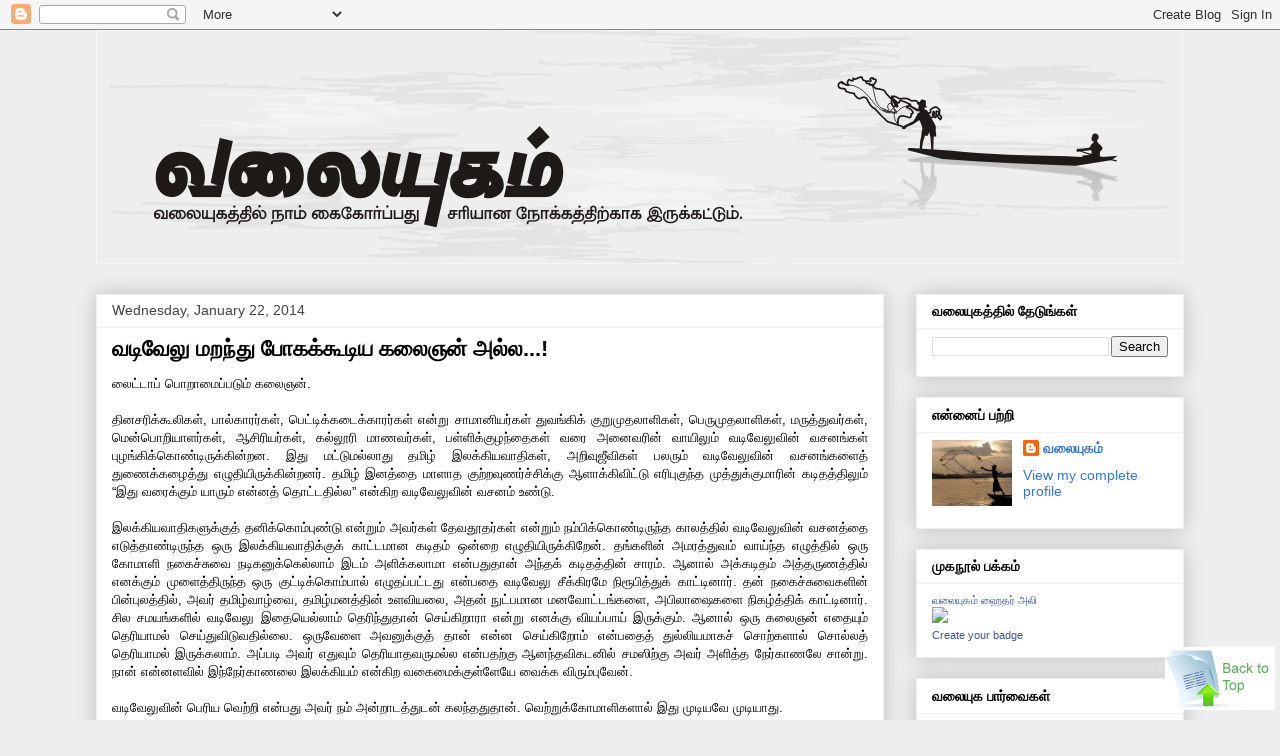

--- FILE ---
content_type: text/html; charset=UTF-8
request_url: https://valaiyukam.blogspot.com/2014/01/
body_size: 28855
content:
<!DOCTYPE html>
<html class='v2' dir='ltr' lang='en'>
<head>
<link href='https://www.blogger.com/static/v1/widgets/335934321-css_bundle_v2.css' rel='stylesheet' type='text/css'/>
<meta content='width=1100' name='viewport'/>
<meta content='text/html; charset=UTF-8' http-equiv='Content-Type'/>
<meta content='blogger' name='generator'/>
<link href='https://valaiyukam.blogspot.com/favicon.ico' rel='icon' type='image/x-icon'/>
<link href='https://valaiyukam.blogspot.com/2014/01/' rel='canonical'/>
<link rel="alternate" type="application/atom+xml" title="வல&#3016;ய&#3009;கம&#3021; - Atom" href="https://valaiyukam.blogspot.com/feeds/posts/default" />
<link rel="alternate" type="application/rss+xml" title="வல&#3016;ய&#3009;கம&#3021; - RSS" href="https://valaiyukam.blogspot.com/feeds/posts/default?alt=rss" />
<link rel="service.post" type="application/atom+xml" title="வல&#3016;ய&#3009;கம&#3021; - Atom" href="https://www.blogger.com/feeds/5424552353838644904/posts/default" />
<!--Can't find substitution for tag [blog.ieCssRetrofitLinks]-->
<meta content='https://valaiyukam.blogspot.com/2014/01/' property='og:url'/>
<meta content='வலையுகம்' property='og:title'/>
<meta content='வலையுகத்தில் நாம் கைகோர்ப்பது சரியான நோக்கத்திற்காக இருக்கட்டும்' property='og:description'/>
<title>வல&#3016;ய&#3009;கம&#3021;: January 2014</title>
<style id='page-skin-1' type='text/css'><!--
/*
-----------------------------------------------
Blogger Template Style
Name:     Awesome Inc.
Designer: Tina Chen
URL:      tinachen.org
----------------------------------------------- */
/* Content
----------------------------------------------- */
body {
font: normal normal 13px Arial, Tahoma, Helvetica, FreeSans, sans-serif;
color: #000000;
background: #eeeeee none repeat scroll top left;
}
html body .content-outer {
min-width: 0;
max-width: 100%;
width: 100%;
}
a:link {
text-decoration: none;
color: #3778cd;
}
a:visited {
text-decoration: none;
color: #4d469c;
}
a:hover {
text-decoration: underline;
color: #3778cd;
}
.body-fauxcolumn-outer .cap-top {
position: absolute;
z-index: 1;
height: 276px;
width: 100%;
background: transparent none repeat-x scroll top left;
_background-image: none;
}
/* Columns
----------------------------------------------- */
.content-inner {
padding: 0;
}
.header-inner .section {
margin: 0 16px;
}
.tabs-inner .section {
margin: 0 16px;
}
.main-inner {
padding-top: 30px;
}
.main-inner .column-center-inner,
.main-inner .column-left-inner,
.main-inner .column-right-inner {
padding: 0 5px;
}
*+html body .main-inner .column-center-inner {
margin-top: -30px;
}
#layout .main-inner .column-center-inner {
margin-top: 0;
}
/* Header
----------------------------------------------- */
.header-outer {
margin: 0 0 0 0;
background: transparent none repeat scroll 0 0;
}
.Header h1 {
font: normal bold 40px Arial, Tahoma, Helvetica, FreeSans, sans-serif;
color: #000000;
text-shadow: 0 0 -1px #000000;
}
.Header h1 a {
color: #000000;
}
.Header .description {
font: normal normal 14px Arial, Tahoma, Helvetica, FreeSans, sans-serif;
color: #000000;
}
.header-inner .Header .titlewrapper,
.header-inner .Header .descriptionwrapper {
padding-left: 0;
padding-right: 0;
margin-bottom: 0;
}
.header-inner .Header .titlewrapper {
padding-top: 22px;
}
/* Tabs
----------------------------------------------- */
.tabs-outer {
overflow: hidden;
position: relative;
background: #eeeeee url(//www.blogblog.com/1kt/awesomeinc/tabs_gradient_light.png) repeat scroll 0 0;
}
#layout .tabs-outer {
overflow: visible;
}
.tabs-cap-top, .tabs-cap-bottom {
position: absolute;
width: 100%;
border-top: 1px solid #999999;
}
.tabs-cap-bottom {
bottom: 0;
}
.tabs-inner .widget li a {
display: inline-block;
margin: 0;
padding: .6em 1.5em;
font: normal bold 14px Arial, Tahoma, Helvetica, FreeSans, sans-serif;
color: #000000;
border-top: 1px solid #999999;
border-bottom: 1px solid #999999;
border-left: 1px solid #999999;
height: 16px;
line-height: 16px;
}
.tabs-inner .widget li:last-child a {
border-right: 1px solid #999999;
}
.tabs-inner .widget li.selected a, .tabs-inner .widget li a:hover {
background: #666666 url(//www.blogblog.com/1kt/awesomeinc/tabs_gradient_light.png) repeat-x scroll 0 -100px;
color: #ffffff;
}
/* Headings
----------------------------------------------- */
h2 {
font: normal bold 14px Arial, Tahoma, Helvetica, FreeSans, sans-serif;
color: #000000;
}
/* Widgets
----------------------------------------------- */
.main-inner .section {
margin: 0 27px;
padding: 0;
}
.main-inner .column-left-outer,
.main-inner .column-right-outer {
margin-top: 0;
}
#layout .main-inner .column-left-outer,
#layout .main-inner .column-right-outer {
margin-top: 0;
}
.main-inner .column-left-inner,
.main-inner .column-right-inner {
background: transparent none repeat 0 0;
-moz-box-shadow: 0 0 0 rgba(0, 0, 0, .2);
-webkit-box-shadow: 0 0 0 rgba(0, 0, 0, .2);
-goog-ms-box-shadow: 0 0 0 rgba(0, 0, 0, .2);
box-shadow: 0 0 0 rgba(0, 0, 0, .2);
-moz-border-radius: 0;
-webkit-border-radius: 0;
-goog-ms-border-radius: 0;
border-radius: 0;
}
#layout .main-inner .column-left-inner,
#layout .main-inner .column-right-inner {
margin-top: 0;
}
.sidebar .widget {
font: normal normal 14px Arial, Tahoma, Helvetica, FreeSans, sans-serif;
color: #000000;
}
.sidebar .widget a:link {
color: #3778cd;
}
.sidebar .widget a:visited {
color: #4d469c;
}
.sidebar .widget a:hover {
color: #3778cd;
}
.sidebar .widget h2 {
text-shadow: 0 0 -1px #000000;
}
.main-inner .widget {
background-color: #ffffff;
border: 1px solid #eeeeee;
padding: 0 15px 15px;
margin: 20px -16px;
-moz-box-shadow: 0 0 20px rgba(0, 0, 0, .2);
-webkit-box-shadow: 0 0 20px rgba(0, 0, 0, .2);
-goog-ms-box-shadow: 0 0 20px rgba(0, 0, 0, .2);
box-shadow: 0 0 20px rgba(0, 0, 0, .2);
-moz-border-radius: 0;
-webkit-border-radius: 0;
-goog-ms-border-radius: 0;
border-radius: 0;
}
.main-inner .widget h2 {
margin: 0 -15px;
padding: .6em 15px .5em;
border-bottom: 1px solid transparent;
}
.footer-inner .widget h2 {
padding: 0 0 .4em;
border-bottom: 1px solid transparent;
}
.main-inner .widget h2 + div, .footer-inner .widget h2 + div {
border-top: 1px solid #eeeeee;
padding-top: 8px;
}
.main-inner .widget .widget-content {
margin: 0 -15px;
padding: 7px 15px 0;
}
.main-inner .widget ul, .main-inner .widget #ArchiveList ul.flat {
margin: -8px -15px 0;
padding: 0;
list-style: none;
}
.main-inner .widget #ArchiveList {
margin: -8px 0 0;
}
.main-inner .widget ul li, .main-inner .widget #ArchiveList ul.flat li {
padding: .5em 15px;
text-indent: 0;
color: #666666;
border-top: 1px solid #eeeeee;
border-bottom: 1px solid transparent;
}
.main-inner .widget #ArchiveList ul li {
padding-top: .25em;
padding-bottom: .25em;
}
.main-inner .widget ul li:first-child, .main-inner .widget #ArchiveList ul.flat li:first-child {
border-top: none;
}
.main-inner .widget ul li:last-child, .main-inner .widget #ArchiveList ul.flat li:last-child {
border-bottom: none;
}
.post-body {
position: relative;
}
.main-inner .widget .post-body ul {
padding: 0 2.5em;
margin: .5em 0;
list-style: disc;
}
.main-inner .widget .post-body ul li {
padding: 0.25em 0;
margin-bottom: .25em;
color: #000000;
border: none;
}
.footer-inner .widget ul {
padding: 0;
list-style: none;
}
.widget .zippy {
color: #666666;
}
/* Posts
----------------------------------------------- */
body .main-inner .Blog {
padding: 0;
margin-bottom: 1em;
background-color: transparent;
border: none;
-moz-box-shadow: 0 0 0 rgba(0, 0, 0, 0);
-webkit-box-shadow: 0 0 0 rgba(0, 0, 0, 0);
-goog-ms-box-shadow: 0 0 0 rgba(0, 0, 0, 0);
box-shadow: 0 0 0 rgba(0, 0, 0, 0);
}
.main-inner .section:last-child .Blog:last-child {
padding: 0;
margin-bottom: 1em;
}
.main-inner .widget h2.date-header {
margin: 0 -15px 1px;
padding: 0 0 0 0;
font: normal normal 14px Arial, Tahoma, Helvetica, FreeSans, sans-serif;
color: #444444;
background: transparent none no-repeat scroll top left;
border-top: 0 solid #eeeeee;
border-bottom: 1px solid transparent;
-moz-border-radius-topleft: 0;
-moz-border-radius-topright: 0;
-webkit-border-top-left-radius: 0;
-webkit-border-top-right-radius: 0;
border-top-left-radius: 0;
border-top-right-radius: 0;
position: static;
bottom: 100%;
right: 15px;
text-shadow: 0 0 -1px #000000;
}
.main-inner .widget h2.date-header span {
font: normal normal 14px Arial, Tahoma, Helvetica, FreeSans, sans-serif;
display: block;
padding: .5em 15px;
border-left: 0 solid #eeeeee;
border-right: 0 solid #eeeeee;
}
.date-outer {
position: relative;
margin: 30px 0 20px;
padding: 0 15px;
background-color: #ffffff;
border: 1px solid #eeeeee;
-moz-box-shadow: 0 0 20px rgba(0, 0, 0, .2);
-webkit-box-shadow: 0 0 20px rgba(0, 0, 0, .2);
-goog-ms-box-shadow: 0 0 20px rgba(0, 0, 0, .2);
box-shadow: 0 0 20px rgba(0, 0, 0, .2);
-moz-border-radius: 0;
-webkit-border-radius: 0;
-goog-ms-border-radius: 0;
border-radius: 0;
}
.date-outer:first-child {
margin-top: 0;
}
.date-outer:last-child {
margin-bottom: 20px;
-moz-border-radius-bottomleft: 0;
-moz-border-radius-bottomright: 0;
-webkit-border-bottom-left-radius: 0;
-webkit-border-bottom-right-radius: 0;
-goog-ms-border-bottom-left-radius: 0;
-goog-ms-border-bottom-right-radius: 0;
border-bottom-left-radius: 0;
border-bottom-right-radius: 0;
}
.date-posts {
margin: 0 -15px;
padding: 0 15px;
clear: both;
}
.post-outer, .inline-ad {
border-top: 1px solid #eeeeee;
margin: 0 -15px;
padding: 15px 15px;
}
.post-outer {
padding-bottom: 10px;
}
.post-outer:first-child {
padding-top: 0;
border-top: none;
}
.post-outer:last-child, .inline-ad:last-child {
border-bottom: none;
}
.post-body {
position: relative;
}
.post-body img {
padding: 8px;
background: transparent;
border: 1px solid transparent;
-moz-box-shadow: 0 0 0 rgba(0, 0, 0, .2);
-webkit-box-shadow: 0 0 0 rgba(0, 0, 0, .2);
box-shadow: 0 0 0 rgba(0, 0, 0, .2);
-moz-border-radius: 0;
-webkit-border-radius: 0;
border-radius: 0;
}
h3.post-title, h4 {
font: normal bold 22px Arial, Tahoma, Helvetica, FreeSans, sans-serif;
color: #000000;
}
h3.post-title a {
font: normal bold 22px Arial, Tahoma, Helvetica, FreeSans, sans-serif;
color: #000000;
}
h3.post-title a:hover {
color: #3778cd;
text-decoration: underline;
}
.post-header {
margin: 0 0 1em;
}
.post-body {
line-height: 1.4;
}
.post-outer h2 {
color: #000000;
}
.post-footer {
margin: 1.5em 0 0;
}
#blog-pager {
padding: 15px;
font-size: 120%;
background-color: #ffffff;
border: 1px solid #eeeeee;
-moz-box-shadow: 0 0 20px rgba(0, 0, 0, .2);
-webkit-box-shadow: 0 0 20px rgba(0, 0, 0, .2);
-goog-ms-box-shadow: 0 0 20px rgba(0, 0, 0, .2);
box-shadow: 0 0 20px rgba(0, 0, 0, .2);
-moz-border-radius: 0;
-webkit-border-radius: 0;
-goog-ms-border-radius: 0;
border-radius: 0;
-moz-border-radius-topleft: 0;
-moz-border-radius-topright: 0;
-webkit-border-top-left-radius: 0;
-webkit-border-top-right-radius: 0;
-goog-ms-border-top-left-radius: 0;
-goog-ms-border-top-right-radius: 0;
border-top-left-radius: 0;
border-top-right-radius-topright: 0;
margin-top: 1em;
}
.blog-feeds, .post-feeds {
margin: 1em 0;
text-align: center;
color: #000000;
}
.blog-feeds a, .post-feeds a {
color: #3778cd;
}
.blog-feeds a:visited, .post-feeds a:visited {
color: #4d469c;
}
.blog-feeds a:hover, .post-feeds a:hover {
color: #3778cd;
}
.post-outer .comments {
margin-top: 2em;
}
/* Comments
----------------------------------------------- */
.comments .comments-content .icon.blog-author {
background-repeat: no-repeat;
background-image: url([data-uri]);
}
.comments .comments-content .loadmore a {
border-top: 1px solid #999999;
border-bottom: 1px solid #999999;
}
.comments .continue {
border-top: 2px solid #999999;
}
/* Footer
----------------------------------------------- */
.footer-outer {
margin: -20px 0 -1px;
padding: 20px 0 0;
color: #000000;
overflow: hidden;
}
.footer-fauxborder-left {
border-top: 1px solid #eeeeee;
background: #ffffff none repeat scroll 0 0;
-moz-box-shadow: 0 0 20px rgba(0, 0, 0, .2);
-webkit-box-shadow: 0 0 20px rgba(0, 0, 0, .2);
-goog-ms-box-shadow: 0 0 20px rgba(0, 0, 0, .2);
box-shadow: 0 0 20px rgba(0, 0, 0, .2);
margin: 0 -20px;
}
/* Mobile
----------------------------------------------- */
body.mobile {
background-size: auto;
}
.mobile .body-fauxcolumn-outer {
background: transparent none repeat scroll top left;
}
*+html body.mobile .main-inner .column-center-inner {
margin-top: 0;
}
.mobile .main-inner .widget {
padding: 0 0 15px;
}
.mobile .main-inner .widget h2 + div,
.mobile .footer-inner .widget h2 + div {
border-top: none;
padding-top: 0;
}
.mobile .footer-inner .widget h2 {
padding: 0.5em 0;
border-bottom: none;
}
.mobile .main-inner .widget .widget-content {
margin: 0;
padding: 7px 0 0;
}
.mobile .main-inner .widget ul,
.mobile .main-inner .widget #ArchiveList ul.flat {
margin: 0 -15px 0;
}
.mobile .main-inner .widget h2.date-header {
right: 0;
}
.mobile .date-header span {
padding: 0.4em 0;
}
.mobile .date-outer:first-child {
margin-bottom: 0;
border: 1px solid #eeeeee;
-moz-border-radius-topleft: 0;
-moz-border-radius-topright: 0;
-webkit-border-top-left-radius: 0;
-webkit-border-top-right-radius: 0;
-goog-ms-border-top-left-radius: 0;
-goog-ms-border-top-right-radius: 0;
border-top-left-radius: 0;
border-top-right-radius: 0;
}
.mobile .date-outer {
border-color: #eeeeee;
border-width: 0 1px 1px;
}
.mobile .date-outer:last-child {
margin-bottom: 0;
}
.mobile .main-inner {
padding: 0;
}
.mobile .header-inner .section {
margin: 0;
}
.mobile .post-outer, .mobile .inline-ad {
padding: 5px 0;
}
.mobile .tabs-inner .section {
margin: 0 10px;
}
.mobile .main-inner .widget h2 {
margin: 0;
padding: 0;
}
.mobile .main-inner .widget h2.date-header span {
padding: 0;
}
.mobile .main-inner .widget .widget-content {
margin: 0;
padding: 7px 0 0;
}
.mobile #blog-pager {
border: 1px solid transparent;
background: #ffffff none repeat scroll 0 0;
}
.mobile .main-inner .column-left-inner,
.mobile .main-inner .column-right-inner {
background: transparent none repeat 0 0;
-moz-box-shadow: none;
-webkit-box-shadow: none;
-goog-ms-box-shadow: none;
box-shadow: none;
}
.mobile .date-posts {
margin: 0;
padding: 0;
}
.mobile .footer-fauxborder-left {
margin: 0;
border-top: inherit;
}
.mobile .main-inner .section:last-child .Blog:last-child {
margin-bottom: 0;
}
.mobile-index-contents {
color: #000000;
}
.mobile .mobile-link-button {
background: #3778cd url(//www.blogblog.com/1kt/awesomeinc/tabs_gradient_light.png) repeat scroll 0 0;
}
.mobile-link-button a:link, .mobile-link-button a:visited {
color: #ffffff;
}
.mobile .tabs-inner .PageList .widget-content {
background: transparent;
border-top: 1px solid;
border-color: #999999;
color: #000000;
}
.mobile .tabs-inner .PageList .widget-content .pagelist-arrow {
border-left: 1px solid #999999;
}

--></style>
<style id='template-skin-1' type='text/css'><!--
body {
min-width: 1120px;
}
.content-outer, .content-fauxcolumn-outer, .region-inner {
min-width: 1120px;
max-width: 1120px;
_width: 1120px;
}
.main-inner .columns {
padding-left: 0;
padding-right: 300px;
}
.main-inner .fauxcolumn-center-outer {
left: 0;
right: 300px;
/* IE6 does not respect left and right together */
_width: expression(this.parentNode.offsetWidth -
parseInt("0") -
parseInt("300px") + 'px');
}
.main-inner .fauxcolumn-left-outer {
width: 0;
}
.main-inner .fauxcolumn-right-outer {
width: 300px;
}
.main-inner .column-left-outer {
width: 0;
right: 100%;
margin-left: -0;
}
.main-inner .column-right-outer {
width: 300px;
margin-right: -300px;
}
#layout {
min-width: 0;
}
#layout .content-outer {
min-width: 0;
width: 800px;
}
#layout .region-inner {
min-width: 0;
width: auto;
}
body#layout div.add_widget {
padding: 8px;
}
body#layout div.add_widget a {
margin-left: 32px;
}
--></style>
<link href='https://www.blogger.com/dyn-css/authorization.css?targetBlogID=5424552353838644904&amp;zx=16d20257-4f1c-44c1-adab-3dd38592fd7c' media='none' onload='if(media!=&#39;all&#39;)media=&#39;all&#39;' rel='stylesheet'/><noscript><link href='https://www.blogger.com/dyn-css/authorization.css?targetBlogID=5424552353838644904&amp;zx=16d20257-4f1c-44c1-adab-3dd38592fd7c' rel='stylesheet'/></noscript>
<meta name='google-adsense-platform-account' content='ca-host-pub-1556223355139109'/>
<meta name='google-adsense-platform-domain' content='blogspot.com'/>

</head>
<body class='loading variant-light'>
<div class='navbar section' id='navbar' name='Navbar'><div class='widget Navbar' data-version='1' id='Navbar1'><script type="text/javascript">
    function setAttributeOnload(object, attribute, val) {
      if(window.addEventListener) {
        window.addEventListener('load',
          function(){ object[attribute] = val; }, false);
      } else {
        window.attachEvent('onload', function(){ object[attribute] = val; });
      }
    }
  </script>
<div id="navbar-iframe-container"></div>
<script type="text/javascript" src="https://apis.google.com/js/platform.js"></script>
<script type="text/javascript">
      gapi.load("gapi.iframes:gapi.iframes.style.bubble", function() {
        if (gapi.iframes && gapi.iframes.getContext) {
          gapi.iframes.getContext().openChild({
              url: 'https://www.blogger.com/navbar/5424552353838644904?origin\x3dhttps://valaiyukam.blogspot.com',
              where: document.getElementById("navbar-iframe-container"),
              id: "navbar-iframe"
          });
        }
      });
    </script><script type="text/javascript">
(function() {
var script = document.createElement('script');
script.type = 'text/javascript';
script.src = '//pagead2.googlesyndication.com/pagead/js/google_top_exp.js';
var head = document.getElementsByTagName('head')[0];
if (head) {
head.appendChild(script);
}})();
</script>
</div></div>
<div class='body-fauxcolumns'>
<div class='fauxcolumn-outer body-fauxcolumn-outer'>
<div class='cap-top'>
<div class='cap-left'></div>
<div class='cap-right'></div>
</div>
<div class='fauxborder-left'>
<div class='fauxborder-right'></div>
<div class='fauxcolumn-inner'>
</div>
</div>
<div class='cap-bottom'>
<div class='cap-left'></div>
<div class='cap-right'></div>
</div>
</div>
</div>
<div class='content'>
<div class='content-fauxcolumns'>
<div class='fauxcolumn-outer content-fauxcolumn-outer'>
<div class='cap-top'>
<div class='cap-left'></div>
<div class='cap-right'></div>
</div>
<div class='fauxborder-left'>
<div class='fauxborder-right'></div>
<div class='fauxcolumn-inner'>
</div>
</div>
<div class='cap-bottom'>
<div class='cap-left'></div>
<div class='cap-right'></div>
</div>
</div>
</div>
<div class='content-outer'>
<div class='content-cap-top cap-top'>
<div class='cap-left'></div>
<div class='cap-right'></div>
</div>
<div class='fauxborder-left content-fauxborder-left'>
<div class='fauxborder-right content-fauxborder-right'></div>
<div class='content-inner'>
<header>
<div class='header-outer'>
<div class='header-cap-top cap-top'>
<div class='cap-left'></div>
<div class='cap-right'></div>
</div>
<div class='fauxborder-left header-fauxborder-left'>
<div class='fauxborder-right header-fauxborder-right'></div>
<div class='region-inner header-inner'>
<div class='header section' id='header' name='Header'><div class='widget Header' data-version='1' id='Header1'>
<div id='header-inner'>
<a href='https://valaiyukam.blogspot.com/' style='display: block'>
<img alt='வலையுகம்' height='234px; ' id='Header1_headerimg' src='https://blogger.googleusercontent.com/img/b/R29vZ2xl/AVvXsEicAm7d7dF1-h2gMb0YHFHhHzF0BtSq_gi0pYxh40p3Ses7WmYBN0y7SodE2HXvOZQWBm9m-8MhzYdgdHObhxa6wc0DnU0AL8HLp6tQFBLUU3PU9tbKLdKDo42FsXN9AuweOLX8lDGRFJ0/s1600/valiykum+-+07-10+new+1.jpg' style='display: block' width='1087px; '/>
</a>
</div>
</div></div>
</div>
</div>
<div class='header-cap-bottom cap-bottom'>
<div class='cap-left'></div>
<div class='cap-right'></div>
</div>
</div>
</header>
<div class='tabs-outer'>
<div class='tabs-cap-top cap-top'>
<div class='cap-left'></div>
<div class='cap-right'></div>
</div>
<div class='fauxborder-left tabs-fauxborder-left'>
<div class='fauxborder-right tabs-fauxborder-right'></div>
<div class='region-inner tabs-inner'>
<div class='tabs no-items section' id='crosscol' name='Cross-Column'></div>
<div class='tabs no-items section' id='crosscol-overflow' name='Cross-Column 2'></div>
</div>
</div>
<div class='tabs-cap-bottom cap-bottom'>
<div class='cap-left'></div>
<div class='cap-right'></div>
</div>
</div>
<div class='main-outer'>
<div class='main-cap-top cap-top'>
<div class='cap-left'></div>
<div class='cap-right'></div>
</div>
<div class='fauxborder-left main-fauxborder-left'>
<div class='fauxborder-right main-fauxborder-right'></div>
<div class='region-inner main-inner'>
<div class='columns fauxcolumns'>
<div class='fauxcolumn-outer fauxcolumn-center-outer'>
<div class='cap-top'>
<div class='cap-left'></div>
<div class='cap-right'></div>
</div>
<div class='fauxborder-left'>
<div class='fauxborder-right'></div>
<div class='fauxcolumn-inner'>
</div>
</div>
<div class='cap-bottom'>
<div class='cap-left'></div>
<div class='cap-right'></div>
</div>
</div>
<div class='fauxcolumn-outer fauxcolumn-left-outer'>
<div class='cap-top'>
<div class='cap-left'></div>
<div class='cap-right'></div>
</div>
<div class='fauxborder-left'>
<div class='fauxborder-right'></div>
<div class='fauxcolumn-inner'>
</div>
</div>
<div class='cap-bottom'>
<div class='cap-left'></div>
<div class='cap-right'></div>
</div>
</div>
<div class='fauxcolumn-outer fauxcolumn-right-outer'>
<div class='cap-top'>
<div class='cap-left'></div>
<div class='cap-right'></div>
</div>
<div class='fauxborder-left'>
<div class='fauxborder-right'></div>
<div class='fauxcolumn-inner'>
</div>
</div>
<div class='cap-bottom'>
<div class='cap-left'></div>
<div class='cap-right'></div>
</div>
</div>
<!-- corrects IE6 width calculation -->
<div class='columns-inner'>
<div class='column-center-outer'>
<div class='column-center-inner'>
<div class='main section' id='main' name='Main'><div class='widget Blog' data-version='1' id='Blog1'>
<div class='blog-posts hfeed'>
<!--Can't find substitution for tag [defaultAdStart]-->

          <div class="date-outer">
        
<h2 class='date-header'><span>Wednesday, January 22, 2014</span></h2>

          <div class="date-posts">
        
<div class='post-outer'>
<script language="javascript" src="//services.thamizmanam.com/jscript.php" type="text/javascript">
</script>
<div class='post hentry' itemprop='blogPost' itemscope='itemscope' itemtype='http://schema.org/BlogPosting'>
<meta content='https://blogger.googleusercontent.com/img/b/R29vZ2xl/AVvXsEhPZqxEMTwdjGUjBLvLb8r68tCbKI6UrsY8ZZn-YxhcJBVEjq_cY6eAeakiiSNszU6GAXGSfgLEPeqhKNHe6YOY3bGbB3cI0-hJrmLBguhyJQ8qXlW4sRPlc6BX5wNGkXjd3gtf57nWWlc/s1600/2e7f9c881afc474cae9af850efed1db3.jpg' itemprop='image_url'/>
<meta content='5424552353838644904' itemprop='blogId'/>
<meta content='5660967561257413245' itemprop='postId'/>
<a name='5660967561257413245'></a>
<h3 class='post-title entry-title' itemprop='name'>
<a href='https://valaiyukam.blogspot.com/2014/01/blog-post_22.html'>வட&#3007;வ&#3015;ல&#3009; மறந&#3021;த&#3009; ப&#3019;கக&#3021;க&#3010;ட&#3007;ய கல&#3016;ஞன&#3021; அல&#3021;ல...!</a>
</h3>
<div class='post-header'>
<div class='post-header-line-1'></div>
</div>
<div class='post-body entry-content' id='post-body-5660967561257413245' itemprop='description articleBody'>
<div dir="ltr" style="text-align: left;" trbidi="on">
<div style="text-align: justify;">
<span style="background-color: white; font-family: inherit;">ல&#3016;ட&#3021;ட&#3006;ப&#3021; ப&#3018;ற&#3006;ம&#3016;ப&#3021;பட&#3009;ம&#3021; கல&#3016;ஞன&#3021;.</span></div>
<div style="text-align: justify;">
<span style="background-color: white; font-family: inherit;"><br /></span></div>
<div style="text-align: justify;">
<span style="background-color: white; font-family: inherit;">த&#3007;னசர&#3007;க&#3021;க&#3010;ல&#3007;கள&#3021;, ப&#3006;ல&#3021;க&#3006;ரர&#3021;கள&#3021;, ப&#3014;ட&#3021;ட&#3007;க&#3021;கட&#3016;க&#3021;க&#3006;ரர&#3021;கள&#3021; என&#3021;ற&#3009; ச&#3006;ம&#3006;ன&#3007;யர&#3021;கள&#3021; த&#3009;வங&#3021;க&#3007;க&#3021; க&#3009;ற&#3009;ம&#3009;தல&#3006;ள&#3007;கள&#3021;, ப&#3014;ர&#3009;ம&#3009;தல&#3006;ள&#3007;கள&#3021;, மர&#3009;த&#3021;த&#3009;வர&#3021;கள&#3021;, ம&#3014;ன&#3021;ப&#3018;ற&#3007;ய&#3006;ளர&#3021;கள&#3021;, ஆச&#3007;ர&#3007;யர&#3021;கள&#3021;, கல&#3021;ல&#3010;ர&#3007; ம&#3006;ணவர&#3021;கள&#3021;, பள&#3021;ள&#3007;க&#3021;க&#3009;ழந&#3021;த&#3016;கள&#3021; வர&#3016; அன&#3016;வர&#3007;ன&#3021; வ&#3006;ய&#3007;ல&#3009;ம&#3021; வட&#3007;வ&#3015;ல&#3009;வ&#3007;ன&#3021; வசனங&#3021;கள&#3021; ப&#3009;ழங&#3021;க&#3007;க&#3021;க&#3018;ண&#3021;ட&#3007;ர&#3009;க&#3021;க&#3007;ன&#3021;றன. இத&#3009; மட&#3021;ட&#3009;மல&#3021;ல&#3006;த&#3009; தம&#3007;ழ&#3021; இலக&#3021;க&#3007;யவ&#3006;த&#3007;கள&#3021;, அற&#3007;வ&#3009;ஜ&#3008;வ&#3007;கள&#3021; பலர&#3009;ம&#3021; வட&#3007;வ&#3015;ல&#3009;வ&#3007;ன&#3021; வசனங&#3021;கள&#3016;த&#3021; த&#3009;ண&#3016;க&#3021;கழ&#3016;த&#3021;த&#3009; எழ&#3009;த&#3007;ய&#3007;ர&#3009;க&#3021;க&#3007;ன&#3021;றனர&#3021;. தம&#3007;ழ&#3021; இனத&#3021;த&#3016; ம&#3006;ள&#3006;த க&#3009;ற&#3021;றவ&#3009;ணர&#3021;ச&#3021;ச&#3007;க&#3021;க&#3009; ஆள&#3006;க&#3021;க&#3007;வ&#3007;ட&#3021;ட&#3009; எர&#3007;ப&#3009;க&#3009;ந&#3021;த ம&#3009;த&#3021;த&#3009;க&#3021;க&#3009;ம&#3006;ர&#3007;ன&#3021; கட&#3007;தத&#3021;த&#3007;ல&#3009;ம&#3021; &#8220;இத&#3009; வர&#3016;க&#3021;க&#3009;ம&#3021; ய&#3006;ர&#3009;ம&#3021; என&#3021;னத&#3021; த&#3018;ட&#3021;டத&#3007;ல&#3021;ல&#8221; என&#3021;க&#3007;ற வட&#3007;வ&#3015;ல&#3009;வ&#3007;ன&#3021; வசனம&#3021; உண&#3021;ட&#3009;.</span></div>
<div style="text-align: justify;">
<span style="background-color: white; font-family: inherit;"><br /></span></div>
<div style="text-align: justify;">
<span style="background-color: white; font-family: inherit;">இலக&#3021;க&#3007;யவ&#3006;த&#3007;கள&#3009;க&#3021;க&#3009;த&#3021; தன&#3007;க&#3021;க&#3018;ம&#3021;ப&#3009;ண&#3021;ட&#3009; என&#3021;ற&#3009;ம&#3021; அவர&#3021;கள&#3021; த&#3015;வத&#3010;தர&#3021;கள&#3021; என&#3021;ற&#3009;ம&#3021; நம&#3021;ப&#3007;க&#3021;க&#3018;ண&#3021;ட&#3007;ர&#3009;ந&#3021;த க&#3006;லத&#3021;த&#3007;ல&#3021; வட&#3007;வ&#3015;ல&#3009;வ&#3007;ன&#3021; வசனத&#3021;த&#3016; எட&#3009;த&#3021;த&#3006;ண&#3021;ட&#3007;ர&#3009;ந&#3021;த ஒர&#3009; இலக&#3021;க&#3007;யவ&#3006;த&#3007;க&#3021;க&#3009;க&#3021; க&#3006;ட&#3021;டம&#3006;ன கட&#3007;தம&#3021; ஒன&#3021;ற&#3016; எழ&#3009;த&#3007;ய&#3007;ர&#3009;க&#3021;க&#3007;ற&#3015;ன&#3021;. தங&#3021;கள&#3007;ன&#3021; அமரத&#3021;த&#3009;வம&#3021; வ&#3006;ய&#3021;ந&#3021;த எழ&#3009;த&#3021;த&#3007;ல&#3021; ஒர&#3009; க&#3019;ம&#3006;ள&#3007; நக&#3016;ச&#3021;ச&#3009;வ&#3016; நட&#3007;கன&#3009;க&#3021;க&#3014;ல&#3021;ல&#3006;ம&#3021; இடம&#3021; அள&#3007;க&#3021;கல&#3006;ம&#3006; என&#3021;பத&#3009;த&#3006;ன&#3021; அந&#3021;தக&#3021; கட&#3007;தத&#3021;த&#3007;ன&#3021; ச&#3006;ரம&#3021;. ஆன&#3006;ல&#3021; அக&#3021;கட&#3007;தம&#3021; அத&#3021;தர&#3009;ணத&#3021;த&#3007;ல&#3021; எனக&#3021;க&#3009;ம&#3021; ம&#3009;ள&#3016;த&#3021;த&#3007;ர&#3009;ந&#3021;த ஒர&#3009; க&#3009;ட&#3021;ட&#3007;க&#3021;க&#3018;ம&#3021;ப&#3006;ல&#3021; எழ&#3009;தப&#3021;பட&#3021;டத&#3009; என&#3021;பத&#3016; வட&#3007;வ&#3015;ல&#3009; ச&#3008;க&#3021;க&#3007;ரம&#3015; ந&#3007;ர&#3010;ப&#3007;த&#3021;த&#3009;க&#3021; க&#3006;ட&#3021;ட&#3007;ன&#3006;ர&#3021;. தன&#3021; நக&#3016;ச&#3021;ச&#3009;வ&#3016;கள&#3007;ன&#3021; ப&#3007;ன&#3021;ப&#3009;லத&#3021;த&#3007;ல&#3021;, அவர&#3021; தம&#3007;ழ&#3021;வ&#3006;ழ&#3021;வ&#3016;, தம&#3007;ழ&#3021;மனத&#3021;த&#3007;ன&#3021; உளவ&#3007;யல&#3016;, அதன&#3021; ந&#3009;ட&#3021;பம&#3006;ன மனவ&#3019;ட&#3021;டங&#3021;கள&#3016;, அப&#3007;ல&#3006;ஷ&#3016;கள&#3016; ந&#3007;கழ&#3021;த&#3021;த&#3007;க&#3021; க&#3006;ட&#3021;ட&#3007;ன&#3006;ர&#3021;. ச&#3007;ல சமயங&#3021;கள&#3007;ல&#3021; வட&#3007;வ&#3015;ல&#3009; இத&#3016;ய&#3014;ல&#3021;ல&#3006;ம&#3021; த&#3014;ர&#3007;ந&#3021;த&#3009;த&#3006;ன&#3021; ச&#3014;ய&#3021;க&#3007;ற&#3006;ர&#3006; என&#3021;ற&#3009; எனக&#3021;க&#3009; வ&#3007;யப&#3021;ப&#3006;ய&#3021; இர&#3009;க&#3021;க&#3009;ம&#3021;. ஆன&#3006;ல&#3021; ஒர&#3009; கல&#3016;ஞன&#3021; எத&#3016;ய&#3009;ம&#3021; த&#3014;ர&#3007;ய&#3006;மல&#3021; ச&#3014;ய&#3021;த&#3009;வ&#3007;ட&#3009;வத&#3007;ல&#3021;ல&#3016;. ஒர&#3009;வ&#3015;ள&#3016; அவன&#3009;க&#3021;க&#3009;த&#3021; த&#3006;ன&#3021; என&#3021;ன ச&#3014;ய&#3021;க&#3007;ற&#3019;ம&#3021; என&#3021;பத&#3016;த&#3021; த&#3009;ல&#3021;ல&#3007;யம&#3006;கச&#3021; ச&#3018;ற&#3021;கள&#3006;ல&#3021; ச&#3018;ல&#3021;லத&#3021; த&#3014;ர&#3007;ய&#3006;மல&#3021; இர&#3009;க&#3021;கல&#3006;ம&#3021;. அப&#3021;பட&#3007; அவர&#3021; எத&#3009;வ&#3009;ம&#3021; த&#3014;ர&#3007;ய&#3006;தவர&#3009;மல&#3021;ல என&#3021;பதற&#3021;க&#3009; ஆனந&#3021;தவ&#3007;கடன&#3007;ல&#3021; சமஸ&#3007;ற&#3021;க&#3009; அவர&#3021; அள&#3007;த&#3021;த ந&#3015;ர&#3021;க&#3006;ணல&#3015; ச&#3006;ன&#3021;ற&#3009;. ந&#3006;ன&#3021; என&#3021;னளவ&#3007;ல&#3021; இந&#3021;ந&#3015;ர&#3021;க&#3006;ணல&#3016; இலக&#3021;க&#3007;யம&#3021; என&#3021;க&#3007;ற வக&#3016;ம&#3016;க&#3021;க&#3009;ள&#3021;ள&#3015;ய&#3015; வ&#3016;க&#3021;க வ&#3007;ர&#3009;ம&#3021;ப&#3009;வ&#3015;ன&#3021;.</span></div>
<div style="text-align: justify;">
<span style="background-color: white; font-family: inherit;"><br /></span></div>
<div style="text-align: justify;">
<span style="background-color: white; font-family: inherit;">வட&#3007;வ&#3015;ல&#3009;வ&#3007;ன&#3021; ப&#3014;ர&#3007;ய வ&#3014;ற&#3021;ற&#3007; என&#3021;பத&#3009; அவர&#3021; நம&#3021; அன&#3021;ற&#3006;டத&#3021;த&#3009;டன&#3021; கலந&#3021;தத&#3009;த&#3006;ன&#3021;. வ&#3014;ற&#3021;ற&#3009;க&#3021;க&#3019;ம&#3006;ள&#3007;கள&#3006;ல&#3021; இத&#3009; ம&#3009;ட&#3007;யவ&#3015; ம&#3009;ட&#3007;ய&#3006;த&#3009;.</span></div>
<div class="separator" style="clear: both; text-align: justify;">
<a href="https://blogger.googleusercontent.com/img/b/R29vZ2xl/AVvXsEhPZqxEMTwdjGUjBLvLb8r68tCbKI6UrsY8ZZn-YxhcJBVEjq_cY6eAeakiiSNszU6GAXGSfgLEPeqhKNHe6YOY3bGbB3cI0-hJrmLBguhyJQ8qXlW4sRPlc6BX5wNGkXjd3gtf57nWWlc/s1600/2e7f9c881afc474cae9af850efed1db3.jpg" imageanchor="1" style="margin-left: 1em; margin-right: 1em;"><span style="background-color: white; color: black; font-family: inherit;"><img border="0" height="212" src="https://blogger.googleusercontent.com/img/b/R29vZ2xl/AVvXsEhPZqxEMTwdjGUjBLvLb8r68tCbKI6UrsY8ZZn-YxhcJBVEjq_cY6eAeakiiSNszU6GAXGSfgLEPeqhKNHe6YOY3bGbB3cI0-hJrmLBguhyJQ8qXlW4sRPlc6BX5wNGkXjd3gtf57nWWlc/s1600/2e7f9c881afc474cae9af850efed1db3.jpg" width="320" /></span></a></div>
<div style="text-align: justify;">
<span style="background-color: white; font-family: inherit;">&#8220;என&#3021;னட&#3006; ப&#3018;ழ&#3009;த&#3009; ப&#3019;ய&#3021; ப&#3018;ழ&#3009;த&#3009; வந&#3021;த&#3009;ர&#3009;ச&#3021;ச&#3015;. இன&#3021;ன&#3009;ம&#3021; ஒன&#3021;ன&#3009;ம&#3021; நடக&#3021;கல&#3016;ய&#3015;ன&#3021;ன&#3009; ப&#3006;த&#3021;த&#3015;ன&#3021;. . .&#8221; என&#3021;ற&#3018;ர&#3009; வசனம&#3021;.</span></div>
<br />
<div style="text-align: justify;">
<span style="background-color: white; font-family: inherit;">கடவ&#3009;ள&#3021; ம&#3009;கம&#3021; த&#3007;ர&#3009;ப&#3021;ப&#3007;ய&#3015; ப&#3006;ர&#3021;க&#3021;கம&#3006;ட&#3021;ட&#3015;ன&#3021; என&#3021;ற&#3009; வ&#3007;ற&#3016;ப&#3021;ப&#3006;ய&#3021; அமர&#3021;ந&#3021;த&#3007;ர&#3009;க&#3021;க&#3009;ம&#3021; வ&#3006;ழ&#3021;வ&#3009; ச&#3007;ல அத&#3007;ர&#3021;ஷ&#3021;டக&#3021; கட&#3021;ட&#3016;கள&#3009;ட&#3016;யத&#3009;. அவர&#3021;கள&#3007;டம&#3021; க&#3015;ட&#3021;ட&#3006;ல&#3021; த&#3014;ர&#3007;ய&#3009;ம&#3021;, இத&#3009; ஒர&#3009; எள&#3007;ய நக&#3016;ச&#3021;ச&#3009;வ&#3016; வசனம&#3021; மட&#3021;ட&#3009;ம&#3006; என&#3021;ற&#3009;. ப&#3018;ங&#3021;க&#3007; வர&#3009;க&#3007;ற கண&#3021;ண&#3008;ர&#3009;க&#3021;க&#3009;ப&#3021; பத&#3007;ல&#3006;க ந&#3006;ன&#3021; பல தடவ&#3016;கள&#3021; இந&#3021;த வசனத&#3021;த&#3016; வ&#3006;ய&#3021;வ&#3007;ட&#3021;ட&#3009;ச&#3021; ச&#3018;ல&#3021;ல&#3007;ய&#3007;ர&#3009;க&#3021;க&#3007;ற&#3015;ன&#3021;. இத&#3009;ப&#3019;ல&#3021; பல வசனங&#3021;கள&#3016; அவர&#3021; இவ&#3021;வ&#3006;ழ&#3021;வ&#3007;ன&#3021; த&#3009;ன&#3021;பங&#3021;கள&#3009;க&#3021;க&#3009; எத&#3007;ர&#3006;க உர&#3009;வ&#3006;க&#3021;க&#3007; வழங&#3021;க&#3007;ய&#3007;ர&#3009;க&#3021;க&#3007;ற&#3006;ர&#3021;. &#8220;ப&#3018;ற&#3006;ம&#3016;ய&#3006;. . ?&#8221; என&#3021;க&#3007;ற க&#3015;ள&#3021;வ&#3007;க&#3021;க&#3009; &#8220;ல&#3016;ட&#3021;ட&#3006;. . .&#8221; என&#3021;றவர&#3021; பத&#3007;லள&#3007;க&#3021;க&#3016;ய&#3007;ல&#3021; ந&#3006;ன&#3021; அத&#3016; எப&#3021;பட&#3007;ய&#3014;ல&#3021;ல&#3006;ம&#3019; வ&#3007;ர&#3007;த&#3021;த&#3009;ப&#3021; ப&#3006;ர&#3021;த&#3021;த&#3009;க&#3021;க&#3018;ள&#3021;க&#3007;ற&#3015;ன&#3021;. சத&#3021;தம&#3007;ட&#3021;ட&#3009;ச&#3021; ச&#3007;ர&#3007;க&#3021;க&#3007;ற அத&#3015;வ&#3015;ள&#3016;ய&#3007;ல&#3021; எனக&#3021;க&#3009;ள&#3021;ள&#3015; எங&#3021;க&#3019; ஒர&#3009; வ&#3014;ள&#3007;ச&#3021;சப&#3021;ப&#3009;ள&#3021;ள&#3007; த&#3019;ன&#3021;ற&#3007; மற&#3016;க&#3007;றத&#3009;. ந&#3006;ன&#3021; என&#3021; ப&#3018;ற&#3006;ம&#3016;கள&#3016;ப&#3021; பர&#3007;வ&#3019;ட&#3009; ப&#3006;ர&#3021;த&#3021;த&#3009;ப&#3021; ப&#3009;ன&#3021;னக&#3016; ச&#3014;ய&#3021;க&#3007;ற&#3015;ன&#3021;. ஆலயமண&#3007; ச&#3007;வ&#3006;ஜ&#3007;த&#3006;ன&#3021; எவ&#3021;வளவ&#3009; ப&#3006;வம&#3021; என&#3021;ற&#3009; ந&#3007;ன&#3016;த&#3021;த&#3009;க&#3021;க&#3018;ள&#3021;க&#3007;ற&#3015;ன&#3021;.</span></div>
<div class="separator" style="clear: both; text-align: justify;">
<a href="https://blogger.googleusercontent.com/img/b/R29vZ2xl/AVvXsEjEUsI0EJ738wvvFxnhkbhJgevM0wnQCZiXdQ9QizalUyn3hrbscK04mjH-l1Z3ZguyHmjQen5Fr58YWi0_Bk59xgahaQRYm0m89isGSGsqLgteM9cHCpVi-Ct4sGS9XvGMkklszoOF0VQ/s1600/pulikesi29030623lv2.jpg" imageanchor="1" style="margin-left: 1em; margin-right: 1em;"><span style="background-color: white; color: black; font-family: inherit;"><img border="0" height="212" src="https://blogger.googleusercontent.com/img/b/R29vZ2xl/AVvXsEjEUsI0EJ738wvvFxnhkbhJgevM0wnQCZiXdQ9QizalUyn3hrbscK04mjH-l1Z3ZguyHmjQen5Fr58YWi0_Bk59xgahaQRYm0m89isGSGsqLgteM9cHCpVi-Ct4sGS9XvGMkklszoOF0VQ/s1600/pulikesi29030623lv2.jpg" width="320" /></span></a></div>
<div style="text-align: justify;">
<span style="background-color: white; font-family: inherit;">இப&#3021;பட&#3007; ந&#3006;ன&#3021; எழ&#3009;த&#3007;ச&#3021;ச&#3014;ல&#3021;வத&#3009; வட&#3007;வ&#3015;ல&#3009; த&#3009;ம&#3021;ம&#3007;ன&#3006;ல&#3021;க&#3010;ட அதன&#3009;ள&#3021;ள&#3015; ஒர&#3009; ம&#3006;ன&#3009;டத&#3021;த&#3009;க&#3021;கம&#3021; ஒள&#3007;ந&#3021;த&#3007;ர&#3009;க&#3021;க&#3009;ம&#3021; என&#3021;ற&#3009; ந&#3008;ர&#3009;ப&#3007;க&#3021;க அல&#3021;ல. அவர&#3007;டம&#3009;ம&#3021; எண&#3021;ணற&#3021;ற எள&#3007;ய க&#3007;ச&#3021;ச&#3009;க&#3007;ச&#3021;ச&#3009;க&#3021;கள&#3021; உண&#3021;ட&#3009;. ஆன&#3006;ல&#3021; அவற&#3021;ற&#3016;ய&#3014;ல&#3021;ல&#3006;ம&#3021; ம&#3008;ற&#3007; அவர&#3021; தன&#3021;ன&#3016; ஒர&#3009; கல&#3016;ஞன&#3006;க வ&#3014;ள&#3007;ப&#3021;பட&#3009;த&#3021;த&#3007;க&#3021;க&#3018;ள&#3021;ள&#3009;ம&#3021; தர&#3009;ணங&#3021;கள&#3009;ம&#3021; ந&#3007;ற&#3016;யவ&#3015; உண&#3021;ட&#3009;.</span></div>
<br />
<div style="text-align: justify;">
<span style="background-color: white; font-family: inherit;">த&#3008;ப&#3021;ப&#3018;ற&#3007; பறக&#3021;க&#3009;ம&#3021; மத&#3009;ர&#3016; ம&#3018;ழ&#3007;ய&#3016; அவர&#3021; நக&#3016;ச&#3021;ச&#3009;வ&#3016;க&#3021;க&#3009;ம&#3021; பகட&#3007;க&#3021;க&#3009;ம&#3006;னத&#3006;க ம&#3006;ற&#3021;ற&#3007;க&#3021;க&#3006;ட&#3021;ட&#3007;ன&#3006;ர&#3021;. எள&#3007;ய மன&#3007;தர&#3021;கள&#3007;ன&#3021; க&#3009;ச&#3009;ம&#3021;ப&#3009;கள&#3016;, ஏம&#3006;ற&#3021;றங&#3021;கள&#3016;, த&#3007;ல&#3021;ல&#3009;ம&#3009;ல&#3021;ல&#3009;கள&#3016; ந&#3015;ர&#3021;த&#3021;த&#3007;ய&#3006;கச&#3021; ச&#3007;த&#3021;த&#3007;ர&#3007;த&#3021;த&#3006;ர&#3021;.</span></div>
<br />
<div style="text-align: justify;">
<span style="background-color: white; font-family: inherit;">&#8220;வ&#3015;ட&#3021;ட&#3007;க&#3021;கட&#3021;ட&#3009; வ&#3014;ய&#3007;ட&#3021;ட&#3006; இர&#3009;ந&#3021;த&#3006;த&#3021;த&#3006;ன&#3021; ந&#3006;ல&#3009;ப&#3015;ர&#3021; பயப&#3021;பட&#3009;வ&#3006;ன&#3021; என&#3021;ற&#3009; உற&#3009;த&#3007;ய&#3006;க நம&#3021;ப&#3009;ம&#3021; ஒர&#3009;வன&#3021; ஆரஞ&#3021;ச&#3009; கலர&#3021; டவ&#3009;சர&#3007;ல&#3021; ப&#3006;த&#3007; த&#3014;ர&#3007;ய&#3009;மளவ&#3009; வ&#3015;ட&#3021;ட&#3007;ய&#3016;த&#3021; த&#3010;க&#3021;க&#3007;க&#3021; கட&#3021;ட&#3007;க&#3021;க&#3018;ண&#3021;ட&#3009; வ&#3008;த&#3007;ய&#3007;ல&#3021; நடந&#3021;த&#3009;ப&#3019;ய&#3021;ப&#3021; ப&#3019;ல&#3008;ச&#3007;டம&#3021; உத&#3016;பட&#3009;க&#3007;ற&#3006;ன&#3021;. . .&#8221;</span></div>
<div class="separator" style="clear: both; text-align: justify;">
<a href="https://blogger.googleusercontent.com/img/b/R29vZ2xl/AVvXsEj6FcEIL5qe2iblY9lhA7qqvLi1X0w9aPc01SZjpgVsk_2y0E5DU1aw0J5A246WJQR6dzmWpCKT95VGSfwGfUHvgy3F7H_cuElKYhDvB3yWniad4fstJrdG7MKxRXTfUQ6mwVtlp-2n_-g/s1600/Seval-933.jpg" imageanchor="1" style="margin-left: 1em; margin-right: 1em;"><span style="background-color: white; color: black; font-family: inherit;"><img border="0" height="320" src="https://blogger.googleusercontent.com/img/b/R29vZ2xl/AVvXsEj6FcEIL5qe2iblY9lhA7qqvLi1X0w9aPc01SZjpgVsk_2y0E5DU1aw0J5A246WJQR6dzmWpCKT95VGSfwGfUHvgy3F7H_cuElKYhDvB3yWniad4fstJrdG7MKxRXTfUQ6mwVtlp-2n_-g/s1600/Seval-933.jpg" width="224" /></span></a></div>
<div style="text-align: justify;">
<span style="background-color: white; font-family: inherit;">தன&#3021;ன&#3007;டம&#3021; இர&#3009;க&#3021;க&#3009;ம&#3021; பணத&#3021;த&#3016; வட&#3021;ட&#3007;க&#3021;க&#3009; வ&#3007;ட&#3021;ட&#3009;ப&#3021; ப&#3014;ர&#3009;ம&#3021; பணக&#3021;க&#3006;ரன&#3006;க&#3007;வ&#3007;ட ஆச&#3016;ப&#3021;பட&#3021;ட&#3009; நகரத&#3021;த&#3007;ற&#3021;க&#3009; வர&#3009;ம&#3021; ஒர&#3009;வன&#3021; நண&#3021;பன&#3021; வ&#3008;ட&#3021;ட&#3007;ல&#3021; இர&#3006;த&#3021; தங&#3021;க&#3009;க&#3007;ற&#3006;ன&#3021;. வ&#3007;ட&#3007;க&#3016;ய&#3007;ல&#3021; தல&#3016;க&#3021;க&#3009; ம&#3015;ல&#3015; ம&#3015;கங&#3021;கள&#3021; ஊர&#3021;ந&#3021;த&#3009; ப&#3019;க வ&#3014;ட&#3021;ட வ&#3014;ள&#3007;ய&#3007;ல&#3021; க&#3007;டக&#3021;க&#3007;ற&#3006;ன&#3021;. நண&#3021;பன&#3021; பணத&#3021;த&#3016; மட&#3021;ட&#3009;மல&#3021;ல&#3006;த&#3009; அந&#3021;த ச&#3014;ட&#3021; - அப&#3021; வ&#3008;ட&#3021;ட&#3016;ய&#3009;ம&#3021; ப&#3007;ர&#3007;த&#3021;த&#3009; எட&#3009;த&#3021;த&#3009;ப&#3021; ப&#3019;ய&#3021;வ&#3007;ட&#3009;க&#3007;ற&#3006;ன&#3021;.</span></div>
<br />
<div style="text-align: justify;">
<span style="background-color: white; font-family: inherit;">500 வ&#3006;ழ&#3016;கள&#3016;ய&#3009;ம&#3021; 500 த&#3014;ன&#3021;ன&#3016;கள&#3016;ய&#3009;ம&#3021; வ&#3007;ள&#3016;வ&#3007;த&#3021;த&#3009;க&#3021; க&#3018;ட&#3009;த&#3021;த&#3009;க&#3021;க&#3018;ண&#3021;ட&#3007;ர&#3009;ந&#3021;த தன&#3021; வற&#3021;ற&#3006;த க&#3007;ணற&#3021;ற&#3016;த&#3021; த&#3007;ட&#3008;ர&#3014;னக&#3021; க&#3006;ணவ&#3007;ல&#3021;ல&#3016; என&#3021;ற&#3009; ப&#3019;ல&#3008;ச&#3007;ல&#3021; ப&#3009;க&#3006;ர&#3021; அள&#3007;க&#3021;க&#3007;ற&#3006;ன&#3021; ஒர&#3009;வன&#3021;.</span></div>
<br />
<div style="text-align: justify;">
<span style="background-color: white; font-family: inherit;">தன&#3021; வ&#3007;ன&#3019;த உடல&#3021; ம&#3018;ழ&#3007;ய&#3006;ல&#3009;ம&#3021; ஊள&#3016;ய&#3016;ப&#3021; ப&#3019;ன&#3021;றத&#3018;ர&#3009; அழ&#3009;க&#3016;ய&#3006;ல&#3009;ம&#3021; க&#3009;ழந&#3021;த&#3016;கள&#3007;ன&#3021; மனத&#3007;ல&#3009;ம&#3021; ந&#3007;ற&#3016;ந&#3021;த&#3009; ந&#3007;ன&#3021;ற&#3006;ர&#3021; வட&#3007;வ&#3015;ல&#3009;. அவர&#3009;ட&#3016;ய வசனங&#3021;கள&#3007;ல&#3021; பயன&#3021;பட&#3009;த&#3021;தப&#3021;பட&#3009;ம&#3021; ர&#3007;தம&#3007;க&#3021;க&#3006;ன வர&#3007;கள&#3021;, ச&#3018;ற&#3021;கள&#3007;ல&#3021; இயங&#3021;க&#3009;பவன&#3021; என&#3021;க&#3007;ற ம&#3009;ற&#3016;ய&#3007;ல&#3021; என&#3021; கவனத&#3021;த&#3016; ஈர&#3021;ப&#3021;பவ&#3016;ய&#3006;கவ&#3015; இர&#3009;ந&#3021;த&#3007;ர&#3009;க&#3021;க&#3007;ன&#3021;றன. அக&#3021;க&#3006;ட&#3021;ச&#3007;ய&#3007;ன&#3021; வ&#3014;ற&#3021;ற&#3007;ய&#3007;ல&#3021; அவ&#3016; ம&#3009;க&#3021;க&#3007;யப&#3021; பங&#3021;க&#3006;ற&#3021;ற&#3009;க&#3007;ன&#3021;றன. அக&#3021;க&#3006;ட&#3021;ச&#3007;ய&#3016; எள&#3007;த&#3007;ல&#3021; த&#3015;ய&#3021;ந&#3021;த&#3009; ப&#3019;க&#3006;தவண&#3021;ணம&#3021; க&#3006;ப&#3021;ப&#3006;ற&#3021;ற&#3009;க&#3007;ன&#3021;றன.</span></div>
<br />
<div style="text-align: justify;">
<span style="background-color: white; font-family: inherit;">&#8220;பங&#3021;க&#3009;ன&#3007; வ&#3014;ய&#3007;ல&#3021; பல&#3021;லக&#3021;க&#3006;ம&#3007;ச&#3021;ச&#3009;ட&#3021;ட&#3009; அட&#3007;ச&#3021;ச&#3007;ட&#3021;ட&#3007;ர&#3009;க&#3021;க&#3009;, பன&#3007;ம&#3010;ட&#3021;டம&#3021;ங&#3021;கற. . .&#8221; ப&#3019;ன&#3021;ற வசனங&#3021;கள&#3016; இந&#3021;த வக&#3016;ய&#3007;ல&#3021; ச&#3015;ர&#3021;க&#3021;கல&#3006;ம&#3021;.</span></div>
<div class="separator" style="clear: both; text-align: justify;">
<a href="https://blogger.googleusercontent.com/img/b/R29vZ2xl/AVvXsEhxGvrCZp5UYgW8_O6811Vg6svl-mzFxdEKruSGffoh-Kbsxh93XZmBCQP2hkTxnWNIZI4_Xw3DBYunljmravTRoIDcNjaSc6Ks0I_-SnpSCzN78AsuZWiV0pQoorZPygiRu-D0lwMO0yU/s1600/maxresdefault.jpg" imageanchor="1" style="margin-left: 1em; margin-right: 1em;"><span style="background-color: white; color: black; font-family: inherit;"><img border="0" height="180" src="https://blogger.googleusercontent.com/img/b/R29vZ2xl/AVvXsEhxGvrCZp5UYgW8_O6811Vg6svl-mzFxdEKruSGffoh-Kbsxh93XZmBCQP2hkTxnWNIZI4_Xw3DBYunljmravTRoIDcNjaSc6Ks0I_-SnpSCzN78AsuZWiV0pQoorZPygiRu-D0lwMO0yU/s1600/maxresdefault.jpg" width="320" /></span></a></div>
<div style="text-align: justify;">
<span style="background-color: white; font-family: inherit;">வ&#3014;ற&#3009;ம&#3021; நட&#3007;ப&#3021;ப&#3009; என&#3021;றல&#3021;ல&#3006;த&#3009; ப&#3006;டல&#3021;, நடனம&#3021; என&#3021;ற&#3009; வ&#3014;வ&#3021;வ&#3015;ற&#3009; த&#3007;றம&#3016;கள&#3019;ட&#3009; இயங&#3021;க&#3007;யவர&#3021; வட&#3007;வ&#3015;ல&#3009;. அவர&#3007;ன&#3021; க&#3009;ற&#3007;ப&#3021;ப&#3007;ட&#3021;ட ஒர&#3009; நடன அச&#3016;வ&#3016;ப&#3021; ப&#3007;ரபல நட&#3007;கர&#3021;கள&#3021; ச&#3007;லர&#3021; அப&#3021;பட&#3007;ய&#3015;ய&#3009;ம&#3021; சற&#3021;ற&#3015; ம&#3006;ற&#3021;ற&#3007;ய&#3009;ம&#3021; தங&#3021;கள&#3021; நடனத&#3021;த&#3007;ல&#3021; பயன&#3021;பட&#3009;த&#3021;த&#3007; உள&#3021;ளனர&#3021;. த&#3018;ழ&#3007;ல&#3021;ந&#3009;ட&#3021;பம&#3021; ப&#3014;ர&#3007;த&#3006;க வளர&#3021;ந&#3021;த&#3009;வ&#3007;ட&#3021;ட இந&#3021;ந&#3006;ள&#3007;ல&#3021; அந&#3015;க நட&#3007;கர&#3021;கள&#3009;ம&#3021; ப&#3006;டகர&#3021;கள&#3006;க&#3007;வ&#3007;ட&#3021;டனர&#3021;. வட&#3007;வ&#3015;ல&#3009;வ&#3009;ம&#3021; ச&#3007;ல ம&#3009;ழ&#3009;ப&#3021;ப&#3006;டல&#3021;கள&#3016;ப&#3021; ப&#3006;ட&#3007;ய&#3007;ர&#3009;க&#3021;க&#3007;ற&#3006;ர&#3021;. ஆன&#3006;ல&#3021; அத&#3016;வ&#3007;டவ&#3009;ம&#3021; க&#3006;ட&#3021;ச&#3007;கள&#3009;க&#3021;க&#3007;ட&#3016;ய&#3015; வ&#3006;த&#3021;த&#3007;யங&#3021;கள&#3007;ன&#3021; த&#3009;ண&#3016;ய&#3007;ன&#3021;ற&#3007;ப&#3021; ப&#3006;ட&#3007;க&#3021;க&#3006;ட&#3021;ட&#3007;ய ப&#3006;டல&#3021;கள&#3021; அவரத&#3009; இச&#3016;லய&#3007;ப&#3021;ப&#3009;க&#3021;க&#3009;ச&#3021; ச&#3006;ன&#3021;ற&#3009;கள&#3021;.</span></div>
<div class="separator" style="clear: both; text-align: justify;">
<a href="https://blogger.googleusercontent.com/img/b/R29vZ2xl/AVvXsEhJs4tfVwWyvjQpyqKU22dj6bKb7MqVh-aYc53_F9trct_QzNS8uYXMdLRSLJLLbJZh6TGcC24IaemoR6_RwiF4zQx-LcaWCAYFhVJ4WYbAYNykI_rvkuL0sivWhBRmTep4hiOUA-bsjuE/s1600/vadivelu-wallpaper09.jpg" imageanchor="1" style="margin-left: 1em; margin-right: 1em;"><span style="background-color: white; color: black; font-family: inherit;"><img border="0" height="320" src="https://blogger.googleusercontent.com/img/b/R29vZ2xl/AVvXsEhJs4tfVwWyvjQpyqKU22dj6bKb7MqVh-aYc53_F9trct_QzNS8uYXMdLRSLJLLbJZh6TGcC24IaemoR6_RwiF4zQx-LcaWCAYFhVJ4WYbAYNykI_rvkuL0sivWhBRmTep4hiOUA-bsjuE/s1600/vadivelu-wallpaper09.jpg" width="212" /></span></a></div>
<div style="text-align: justify;">
<span style="background-color: white; font-family: inherit;">வட&#3007;வ&#3015;ல&#3009;வ&#3007;ன&#3021; ப&#3009;கழ&#3016; உச&#3021;ச&#3007;க&#3021;க&#3009;க&#3021; க&#3018;ண&#3021;ட&#3009;ச&#3014;ன&#3021;ற இம&#3021;ச&#3016; அரசன&#3021; 23ஆம&#3021; ப&#3009;ல&#3007;க&#3015;ச&#3007;ய&#3007;ல&#3021; ப&#3009;ல&#3007;க&#3015;ச&#3007; ப&#3006;த&#3021;த&#3007;ரம&#3021; அவர&#3009;க&#3021;க&#3009;ச&#3021; ச&#3006;த&#3006;ரணம&#3006;னத&#3009;த&#3006;ன&#3021;. அவர&#3021; வழக&#3021;கம&#3006;கச&#3021; ச&#3014;ய&#3021;வத&#3009;த&#3006;ன&#3021;. ஆன&#3006;ல&#3021; ந&#3006;யக வ&#3015;டம&#3015;ற&#3021;ற&#3007;ர&#3009;ந&#3021;த உக&#3021;க&#3007;ரப&#3009;த&#3021;தன&#3021; ப&#3006;த&#3021;த&#3007;ரம&#3021; அவர&#3009;க&#3021;க&#3009;ச&#3021; சவ&#3006;ல&#3006;னத&#3009;. மறக&#3021;கவ&#3015; ம&#3009;ட&#3007;ய&#3006;த நக&#3016;ச&#3021;ச&#3009;வ&#3016;கள&#3007;ன&#3021; ம&#3010;லம&#3021; ப&#3006;ர&#3021;த&#3021;த&#3006;ல&#3015; ச&#3007;ர&#3007;ப&#3021;ப&#3016; வரவழ&#3016;க&#3021;க&#3009;ம&#3021; ம&#3009;கம&#3006;க ம&#3006;ற&#3007;ப&#3021;ப&#3019;ய&#3007;ர&#3009;ந&#3021;த தன&#3021; ம&#3009;கத&#3021;த&#3016; வ&#3008;ரத&#3008;ரங&#3021;கள&#3021; ப&#3009;ர&#3007;ய&#3009;ம&#3021; ந&#3006;யகன&#3006;கவ&#3009;ம&#3021; மக&#3021;கள&#3021; ஏற&#3021;க&#3009;ம&#3021;பட&#3007; ச&#3014;ய&#3021;யவ&#3015;ண&#3021;ட&#3007;ய சவ&#3006;ல&#3021; அத&#3007;ல&#3007;ர&#3009;ந&#3021;தத&#3009;. வட&#3007;வ&#3015;ல&#3009; அத&#3016;த&#3021; த&#3007;றம&#3021;படச&#3021; ச&#3014;ய&#3021;த&#3009; க&#3006;ண&#3021;ப&#3007;த&#3021;த&#3006;ர&#3021;.</span></div>
<br />
<div style="text-align: justify;">
<span style="background-color: white; font-family: inherit;">வட&#3007;வ&#3015;ல&#3009;வ&#3007;ன&#3021; வ&#3006;ழ&#3021;வ&#3007;ல&#3021;, ஒர&#3009; ச&#3010;ப&#3021;பர&#3021;ஸ&#3021;ட&#3006;ர&#3021; தன&#3021; படத&#3021;த&#3007;ன&#3021; வ&#3014;ற&#3021;ற&#3007;வ&#3007;ழ&#3006;வ&#3007;ன&#3021;ப&#3019;த&#3009; &#8220;ம&#3009;தல&#3007;ல&#3021; வட&#3007;வ&#3015;ல&#3009; க&#3006;ல&#3021;ஷ&#3008;ட&#3021;ட&#3016;த&#3021;த&#3006;ன&#3021; வ&#3006;ங&#3021;கச&#3021; ச&#3018;ன&#3021;ன&#3015;ன&#3021;&#8221; என&#3021;ற&#3009; வ&#3014;ள&#3007;ப&#3021;பட&#3016;ய&#3006;கச&#3021; ச&#3018;ன&#3021;ன க&#3006;ட&#3021;ச&#3007; ஒன&#3021;ற&#3009; உண&#3021;ட&#3009;.&nbsp;</span></div>
<div style="text-align: justify;">
<span style="background-color: white; font-family: inherit;"><br /></span></div>
<div style="text-align: justify;">
<span style="background-color: white; font-family: inherit;">அவர&#3021; ஜ&#3014;யக&#3021;க&#3018;ட&#3007; பறந&#3021;த ச&#3007;ன&#3007;ம&#3006;த&#3021; த&#3009;ற&#3016;ய&#3007;ல&#3007;ர&#3009;ந&#3021;த&#3009; ய&#3006;ர&#3016;ய&#3009;ம&#3021; அழ&#3016;க&#3021;க&#3006;மல&#3021; ஒர&#3009; ரகச&#3007;ய நடவட&#3007;க&#3021;க&#3016;ப&#3019;லத&#3021; தன&#3021; மகள&#3009;க&#3021;க&#3009;த&#3021; த&#3007;ர&#3009;மணம&#3021; ச&#3014;ய&#3021;த&#3009;வ&#3016;த&#3021;த க&#3006;ட&#3021;ச&#3007;ய&#3009;ம&#3021; உண&#3021;ட&#3009;. இந&#3021;த இரண&#3021;ட&#3009; க&#3006;ட&#3021;ச&#3007;கள&#3009;க&#3021;க&#3009;ம&#3021; இட&#3016;ய&#3015;த&#3006;ன&#3021; 2009 ப&#3018;த&#3009;த&#3021;த&#3015;ர&#3021;தல&#3021; என&#3021;க&#3007;ற க&#3006;ட&#3021;ச&#3007; வர&#3009;க&#3007;றத&#3009;. த&#3007;ட&#3008;ர&#3014;ன அரச&#3007;யல&#3021; த&#3014;ள&#3007;வ&#3009; ப&#3007;றந&#3021;த&#3009; அந&#3021;த மகத&#3021;த&#3006;ன லட&#3021;ச&#3007;யத&#3021;த&#3007;ல&#3021; த&#3006;ன&#3009;ம&#3021; பங&#3021;க&#3015;ற&#3021;க வ&#3007;ர&#3009;ம&#3021;ப&#3007; அவர&#3021; அந&#3021;தத&#3021; த&#3015;ர&#3021;தல&#3007;ல&#3021; கர&#3021;ஜ&#3007;க&#3021;கவ&#3007;ல&#3021;ல&#3016; என&#3021;பத&#3009; அன&#3016;வர&#3009;ம&#3021; அற&#3007;ந&#3021;தத&#3015;. அத&#3021;த&#3015;ர&#3021;தல&#3016;ய&#3018;ட&#3021;ட&#3007; அவர&#3009;க&#3021;க&#3009;ச&#3021; ச&#3007;ல கணக&#3021;க&#3009;கள&#3021; இர&#3009;ந&#3021;த&#3007;ர&#3009;க&#3021;க&#3009;ம&#3021;. அத&#3009; ப&#3018;ய&#3021;த&#3021;த&#3009;ப&#3021;ப&#3019;னத&#3009; க&#3009;ற&#3007;த&#3021;த&#3009; எனக&#3021;க&#3009; வர&#3009;த&#3021;தம&#3015;த&#3009;ம&#3007;ல&#3021;ல&#3016;. ஆன&#3006;ல&#3021; ஆன&#3021;ற ச&#3009;ற&#3021;றம&#3009;ம&#3021; அர&#3009;ம&#3016; நட&#3021;ப&#3009;ம&#3021; அவர&#3007;டம&#3021; ச&#3018;ல&#3021;ல&#3007;க&#3021;க&#3018;ள&#3021;ள&#3006;மல&#3021; ப&#3019;ய&#3021;வ&#3007;ட&#3021;டன க&#3009;ற&#3007;த&#3021;த&#3009; எனக&#3021;க&#3009; வர&#3009;த&#3021;தம&#3009;ண&#3021;ட&#3009;. தவ&#3007;ர, ஒர&#3009; மன&#3007;தன&#3021; த&#3006;ன&#3021; வ&#3007;ர&#3009;ம&#3021;ப&#3009;ம&#3021; கட&#3021;ச&#3007;க&#3021;க&#3009; ஆதரவ&#3006;கப&#3021; ப&#3015;சவ&#3009;ம&#3021; இயங&#3021;கவ&#3009;ம&#3021; உர&#3007;ம&#3016;ய&#3009;ண&#3021;ட&#3009; என&#3021;ற&#3009;த&#3006;ன&#3021; நமத&#3009; ஜனந&#3006;யகம&#3009;ம&#3021; ச&#3018;ல&#3021;க&#3007;றத&#3009; என&#3021;ற&#3009; ந&#3007;ன&#3016;க&#3021;க&#3007;ற&#3015;ன&#3021;.</span></div>
<div class="separator" style="clear: both; text-align: justify;">
<a href="https://blogger.googleusercontent.com/img/b/R29vZ2xl/AVvXsEj2DReztuj2ju3TJ7LTp8Hx2Ad0GJ0J0paYzrnu0YizdO9nUTvD0TmfBJQLdnwsZcWBq6d-NQOxWn-wYYN9E4NcbhQDTWVgtqh2hi-W9Iz_3OCHR1h5tqJltkKeGIwVXJYreBXqfW4zVgE/s1600/jagajala_pujabala_thenaliraman_movie_stills_vadivelu_meenakshi_dixit_4673b99.jpg" imageanchor="1" style="margin-left: 1em; margin-right: 1em;"><span style="background-color: white; color: black; font-family: inherit;"><img border="0" height="213" src="https://blogger.googleusercontent.com/img/b/R29vZ2xl/AVvXsEj2DReztuj2ju3TJ7LTp8Hx2Ad0GJ0J0paYzrnu0YizdO9nUTvD0TmfBJQLdnwsZcWBq6d-NQOxWn-wYYN9E4NcbhQDTWVgtqh2hi-W9Iz_3OCHR1h5tqJltkKeGIwVXJYreBXqfW4zVgE/s1600/jagajala_pujabala_thenaliraman_movie_stills_vadivelu_meenakshi_dixit_4673b99.jpg" width="320" /></span></a></div>
<div style="text-align: justify;">
<span style="background-color: white; font-family: inherit;">&#8220;ஒர&#3009; உண&#3021;ம&#3016;ய&#3016;ச&#3021; ச&#3018;ல&#3021; லட&#3021;ட&#3009;ங&#3021;கள&#3006;. .? ய&#3006;ர&#3009;ம&#3015; என&#3021;க&#3007;ட&#3021;ட ப&#3015;ச&#3009;றத&#3015; இல&#3021;லண&#3021;ண&#3015;. . . ய&#3006;ர&#3009;ம&#3021; ப&#3019;ன&#3021;க&#3010;டப&#3021; பண&#3021;றத&#3009; இல&#3021;ல. ஆன&#3006;, அத&#3016;ப&#3021; பத&#3021;த&#3007; ந&#3006;ன&#3021; கவல&#3016;ப&#3021;படல. ம&#3020;னம&#3006;க&#3021; கவன&#3007;ச&#3021;ச&#3009;க&#3021;க&#3007;ட&#3021;ட&#3009; இர&#3009;க&#3021;க&#3015;ன&#3021;. இத&#3009; ஒர&#3009; க&#3006;லம&#3021;. இத&#3016;ய&#3009;ம&#3021; த&#3006;ண&#3021;ட&#3007; வர&#3009;வ&#3019;ம&#3021;ன&#3009; இர&#3009;க&#3021;க&#3015;ன&#3021;&#8221; என&#3021;ற&#3009; வட&#3007;வ&#3015;ல&#3009;வ&#3015; ஆதங&#3021;கப&#3021;பட&#3021;ட&#3006;ல&#3009;ம&#3021; த&#3007;ர&#3016; உலகம&#3021; அவர&#3016; ஒத&#3009;க&#3021;க&#3007; வ&#3016;த&#3021;த&#3006;ல&#3009;ம&#3021; ச&#3006;ம&#3006;ன&#3007;ய மக&#3021;கள&#3007;டம&#3021; அவர&#3021; க&#3009;வ&#3007;த&#3021;த&#3009; வ&#3016;த&#3021;த ப&#3009;கழ&#3021; ச&#3015;த&#3006;ரம&#3021; ஏத&#3009;ம&#3007;ன&#3021;ற&#3007; அப&#3021;பட&#3007;ய&#3015;த&#3006;ன&#3021; இர&#3009;க&#3021;க&#3007;றத&#3009; என&#3021;பத&#3009; என&#3021; எண&#3021;ணம&#3021;. அவர&#3021; இல&#3021;ல&#3016; என&#3021;ற&#3009; ச&#3018;ல&#3021;லப&#3021;பட&#3009;க&#3007;ற இந&#3021;த இரண&#3021;ட&#3006;ண&#3021;ட&#3009; க&#3006;லம&#3021; எனக&#3021;க&#3009; அவர&#3021; இல&#3021;ல&#3006;தத&#3009; ப&#3019;ன&#3021;ற உணர&#3021;வ&#3015; இல&#3021;ல&#3016;. த&#3018;ல&#3016;க&#3021;க&#3006;ட&#3021;ச&#3007;ச&#3021; ச&#3015;னல&#3021;கள&#3021; அந&#3021;தக&#3021; க&#3009;ற&#3016; த&#3014;ர&#3007;ய&#3006;த&#3009; ப&#3006;ர&#3021;த&#3021;த&#3009;க&#3021;க&#3018;ண&#3021;டன. தவ&#3007;ரவ&#3009;ம&#3021;, வ&#3014;ற&#3009;ம&#3021; இரண&#3021;ட&#3009; வர&#3009;ட இட&#3016;வ&#3014;ள&#3007;ய&#3007;ல&#3021; மறந&#3021;த&#3009; ப&#3019;கக&#3021;க&#3010;ட&#3007;ய கல&#3016;ஞன&#3009;மல&#3021;ல அவர&#3021;. தம&#3007;ழ&#3021;ச&#3021;சம&#3010;கம&#3021; அவர&#3007;ன&#3021; ம&#3008;ள&#3021;வர&#3009;க&#3016;க&#3021;க&#3006;க ரகச&#3007;யம&#3006;கக&#3021; க&#3006;த&#3021;த&#3007;ர&#3009;க&#3021;க&#3007;றத&#3009; என&#3021;ற&#3015; த&#3019;ன&#3021;ற&#3009;க&#3007;றத&#3009;.</span></div>
<div style="text-align: justify;">
<span style="background-color: white; font-family: inherit;"><br /></span></div>
<div style="text-align: justify;">
<span style="background-color: white; font-family: inherit;">(நன&#3021;ற&#3007;:&nbsp;http://www.kalachuvadu.com/issue-169/page118.asp க&#3006;லச&#3021;ச&#3009;வட&#3009; )</span></div>
</div>
<script type='text/javascript'> submit_url ="https://valaiyukam.blogspot.com/2014/01/blog-post_22.html" </script>
<script src="//tamil10.com/submit/evb/button.php" type="text/javascript"> </script>
<script type='text/javascript'> button="hori"; lang="ta"; submit_url ="https://valaiyukam.blogspot.com/2014/01/blog-post_22.html" </script>
<script src="//ta.indli.com/tools/voteb.php" type="text/javascript"></script>
<div style='clear: both;'></div>
</div>
<div class='post-footer'>
<div class='post-footer-line post-footer-line-1'><span class='post-timestamp'>
at
<meta content='https://valaiyukam.blogspot.com/2014/01/blog-post_22.html' itemprop='url'/>
<a class='timestamp-link' href='https://valaiyukam.blogspot.com/2014/01/blog-post_22.html' rel='bookmark' title='permanent link'><abbr class='published' itemprop='datePublished' title='2014-01-22T05:14:00-08:00'>5:14&#8239;AM</abbr></a>
</span>
<span class='post-comment-link'>
<a class='comment-link' href='https://valaiyukam.blogspot.com/2014/01/blog-post_22.html#comment-form' onclick=''>
10 comments:
  </a>
</span>
<span class='post-icons'>
<span class='item-control blog-admin pid-531281852'>
<a href='https://www.blogger.com/post-edit.g?blogID=5424552353838644904&postID=5660967561257413245&from=pencil' title='Edit Post'>
<img alt='' class='icon-action' height='18' src='https://resources.blogblog.com/img/icon18_edit_allbkg.gif' width='18'/>
</a>
</span>
</span>
<div class='post-share-buttons goog-inline-block'>
<a class='goog-inline-block share-button sb-email' href='https://www.blogger.com/share-post.g?blogID=5424552353838644904&postID=5660967561257413245&target=email' target='_blank' title='Email This'><span class='share-button-link-text'>Email This</span></a><a class='goog-inline-block share-button sb-blog' href='https://www.blogger.com/share-post.g?blogID=5424552353838644904&postID=5660967561257413245&target=blog' onclick='window.open(this.href, "_blank", "height=270,width=475"); return false;' target='_blank' title='BlogThis!'><span class='share-button-link-text'>BlogThis!</span></a><a class='goog-inline-block share-button sb-twitter' href='https://www.blogger.com/share-post.g?blogID=5424552353838644904&postID=5660967561257413245&target=twitter' target='_blank' title='Share to X'><span class='share-button-link-text'>Share to X</span></a><a class='goog-inline-block share-button sb-facebook' href='https://www.blogger.com/share-post.g?blogID=5424552353838644904&postID=5660967561257413245&target=facebook' onclick='window.open(this.href, "_blank", "height=430,width=640"); return false;' target='_blank' title='Share to Facebook'><span class='share-button-link-text'>Share to Facebook</span></a><a class='goog-inline-block share-button sb-pinterest' href='https://www.blogger.com/share-post.g?blogID=5424552353838644904&postID=5660967561257413245&target=pinterest' target='_blank' title='Share to Pinterest'><span class='share-button-link-text'>Share to Pinterest</span></a>
</div>
<span class='post-backlinks post-comment-link'>
</span>
</div>
<div class='post-footer-line post-footer-line-2'><span class='post-labels'>
Labels:
<a href='https://valaiyukam.blogspot.com/search/label/tamil%20movie' rel='tag'>tamil movie</a>,
<a href='https://valaiyukam.blogspot.com/search/label/%E0%AE%87%E0%AE%B2%E0%AE%95%E0%AF%8D%E0%AE%95%E0%AE%BF%E0%AE%AF%E0%AE%AE%E0%AF%8D' rel='tag'>இலக&#3021;க&#3007;யம&#3021;</a>,
<a href='https://valaiyukam.blogspot.com/search/label/%E0%AE%9A%E0%AE%BF%E0%AE%B0%E0%AE%BF%E0%AE%AA%E0%AF%8D%E0%AE%AA%E0%AF%81' rel='tag'>ச&#3007;ர&#3007;ப&#3021;ப&#3009;</a>,
<a href='https://valaiyukam.blogspot.com/search/label/%E0%AE%A4%E0%AE%AE%E0%AE%BF%E0%AE%B4%E0%AF%8D' rel='tag'>தம&#3007;ழ&#3021;</a>,
<a href='https://valaiyukam.blogspot.com/search/label/%E0%AE%B5%E0%AE%9F%E0%AE%BF%E0%AE%B5%E0%AF%87%E0%AE%B2%E0%AF%81' rel='tag'>வட&#3007;வ&#3015;ல&#3009;</a>
</span>
</div>
<div class='post-footer-line post-footer-line-3'></div>
</div>
</div>
</div>

            </div></div>
          

          <div class="date-outer">
        
<h2 class='date-header'><span>Sunday, January 19, 2014</span></h2>

          <div class="date-posts">
        
<div class='post-outer'>
<script language="javascript" src="//services.thamizmanam.com/jscript.php" type="text/javascript">
</script>
<div class='post hentry' itemprop='blogPost' itemscope='itemscope' itemtype='http://schema.org/BlogPosting'>
<meta content='https://blogger.googleusercontent.com/img/b/R29vZ2xl/AVvXsEjxreUZc-0UXBgG5Xf9vG0OOhz1BzDAFU4_LceSIsPU5I5L-20G2wwF8va9Z9DGSV5119D7gG6HUM0X9dZLvozB_p-wvPdStTzZCZkPpx8ll31Qc8ctjuRQL4LeQ4Ns-wbI3cRLP_C-Mrc/s1600/603307_397831140301408_476591613_n.jpg' itemprop='image_url'/>
<meta content='5424552353838644904' itemprop='blogId'/>
<meta content='3914577235814866278' itemprop='postId'/>
<a name='3914577235814866278'></a>
<h3 class='post-title entry-title' itemprop='name'>
<a href='https://valaiyukam.blogspot.com/2014/01/blog-post_19.html'>சர&#3021;க&#3021;கர&#3016; வள&#3021;ள&#3007; க&#3007;ழங&#3021;க&#3009; சம&#3016;ப&#3021;பத&#3009; எப&#3021;பட&#3007;??</a>
</h3>
<div class='post-header'>
<div class='post-header-line-1'></div>
</div>
<div class='post-body entry-content' id='post-body-3914577235814866278' itemprop='description articleBody'>
<div dir="ltr" style="text-align: left;" trbidi="on">
<div class="separator" style="clear: both; text-align: center;">
<a href="https://blogger.googleusercontent.com/img/b/R29vZ2xl/AVvXsEjxreUZc-0UXBgG5Xf9vG0OOhz1BzDAFU4_LceSIsPU5I5L-20G2wwF8va9Z9DGSV5119D7gG6HUM0X9dZLvozB_p-wvPdStTzZCZkPpx8ll31Qc8ctjuRQL4LeQ4Ns-wbI3cRLP_C-Mrc/s1600/603307_397831140301408_476591613_n.jpg" imageanchor="1" style="margin-left: 1em; margin-right: 1em;"><img border="0" height="213" src="https://blogger.googleusercontent.com/img/b/R29vZ2xl/AVvXsEjxreUZc-0UXBgG5Xf9vG0OOhz1BzDAFU4_LceSIsPU5I5L-20G2wwF8va9Z9DGSV5119D7gG6HUM0X9dZLvozB_p-wvPdStTzZCZkPpx8ll31Qc8ctjuRQL4LeQ4Ns-wbI3cRLP_C-Mrc/s1600/603307_397831140301408_476591613_n.jpg" width="320" /></a></div>
<div style="text-align: justify;">
<span style="background-color: white; line-height: 18px;"><span style="font-family: inherit;">ந&#3006;ங&#3021;கள&#3009;ம&#3021; சம&#3016;யல&#3021; க&#3009;ற&#3007;ப&#3021;ப&#3009; பத&#3007;வ&#3009; ப&#3019;ட&#3009;வ&#3019;ம&#3021;ல&#3015;...</span></span></div>
<br />
<div style="text-align: justify;">
<span style="line-height: 18px;"><br /></span></div>
<span style="background-color: white;"><div style="font-family: inherit; text-align: justify;">
<span style="font-family: inherit; line-height: 18px;">ஒன&#3021;ன&#3009;ம&#3021; இல&#3021;ல&#3016;ங&#3021;க ச&#3019;ற&#3009; ஆக&#3021;க&#3009;க&#3007;ற ர&#3016;ஸ&#3021;க&#3009;க&#3021;கர&#3021; ம&#3015;ல&#3021; ஒர&#3009; தட&#3021;ட&#3009; இர&#3009;க&#3021;க&#3009;ம&#3021; அத&#3007;ல&#3021; அளவ&#3009;க&#3021;க&#3009; தக&#3009;ந&#3021;த ம&#3006;த&#3007;ர&#3007; வ&#3014;ட&#3021;ட&#3007; அட&#3009;க&#3021;க&#3007; வ&#3007;ட&#3021;ட&#3009; ம&#3010;ட&#3007; வ&#3007;ட&#3009;ங&#3021;கள&#3021; ச&#3019;ற&#3009; வ&#3014;ந&#3021;த&#3009; ம&#3009;ட&#3007;த&#3021;தவ&#3009;</span><span class="text_exposed_show" style="display: inline; font-family: inherit; line-height: 18px;">டன&#3021; க&#3007;ழங&#3021;க&#3009;ம&#3021; சர&#3007;ய&#3006;ன பக&#3021;க&#3009;வத&#3021;த&#3007;ல&#3021; வ&#3014;ந&#3021;த&#3009; இர&#3009;க&#3021;க&#3009;ம&#3021;. அப&#3021;பட&#3007;ய&#3015; எட&#3009;த&#3021;த&#3009; ச&#3006;ப&#3021;ப&#3007;ட&#3021;ட&#3009; வ&#3007;ட வ&#3015;ண&#3021;ட&#3007;யத&#3009;த&#3006;ன&#3021;.(இப&#3021;பட&#3007;த&#3021;த&#3006;ன&#3021; ந&#3006;ன&#3021; ச&#3014;ய&#3021;க&#3007;ற&#3015;ன&#3021;)</span></div>
<span class="text_exposed_show" style="display: inline;"><div style="text-align: justify;">
<span style="line-height: 18px;"><br /></span></div>
<span style="font-family: inherit; line-height: 18px;"><div style="text-align: justify;">
<span style="font-family: inherit;">ப&#3007;ன&#3021;க&#3009;ற&#3007;ப&#3021;ப&#3009;:</span><span style="font-family: inherit;">&nbsp;</span></div>
</span><span style="font-family: inherit; line-height: 18px;"><div style="text-align: justify;">
<span style="font-family: inherit;">வ&#3014;ள&#3007;ந&#3006;ட&#3021;ட&#3007;ல&#3021; இர&#3009;க&#3021;க&#3009;ம&#3021; தன&#3007;நபர&#3021;கள&#3009;க&#3021;க&#3006;க இந&#3021;த சம&#3016;யல&#3021;</span><span style="font-family: inherit;">&nbsp;</span></div>
</span><div style="text-align: justify;">
<br /></div>
<span style="font-family: inherit; line-height: 18px;"><div style="text-align: justify;">
<span style="font-family: inherit;">அப&#3021;ப&#3009;றம&#3021; இந&#3021;த க&#3007;ழங&#3021;க&#3007;ல&#3021; ந&#3007;ற&#3016;ய சத&#3021;த&#3009; இர&#3009;க&#3021;க&#3006;ம&#3021;.</span></div>
</span><div style="text-align: justify;">
<br /></div>
<span style="font-family: inherit; line-height: 18px;"><div style="text-align: justify;">
<span style="font-family: inherit;">சர&#3021;க&#3021;கர&#3016;வள&#3021;ள&#3007; க&#3007;ழங&#3021;க&#3009; உலக&#3007;ன&#3021; ம&#3007;க சத&#3021;த&#3006;ன உணவ&#3009;கள&#3021; ஒன&#3021;ற&#3006;க&#3009;ம&#3021;. சர&#3021;க&#3021;கர&#3016; வள&#3021;ள&#3007; க&#3007;ழங&#3021;க&#3007;ல&#3021; ஏர&#3006;ளம&#3006;ன சத&#3021;த&#3009;க&#3021;கள&#3021; அடங&#3021;க&#3007;ய&#3009;ள&#3021;ளன. அத&#3007;ல&#3021; வ&#3016;ட&#3021;டம&#3007;ன&#3021; ஏ மற&#3021;ற&#3009;ம&#3021; ச&#3007; சத&#3021;த&#3009;க&#3021;கள&#3021; க&#3009;ற&#3007;ப&#3021;ப&#3007;டத&#3021;தக&#3021;கத&#3009;.. ஆர&#3006;ய&#3021;ச&#3021;ச&#3007; ம&#3010;லம&#3021; சர&#3021;க&#3021;கர&#3016; வள&#3021;ள&#3007; க&#3007;ழங&#3021;க&#3007;ல&#3021; ஆக&#3021;ஸ&#3007;ஜன&#3015;ற&#3021;ற ந&#3007;றம&#3007;ய&#3006;க&#3007;ய ப&#3010;ந&#3008;லம&#3021; ஏர&#3006;ளம&#3006;க உள&#3021;ளத&#3009; என&#3021;ற&#3009; ந&#3007;ர&#3009;ப&#3007;க&#3021;கப&#3021;பட&#3021;ட&#3009;ள&#3021;ளத&#3009;. இத&#3009; ப&#3009;ற&#3021;ற&#3009;ந&#3019;ய&#3016; தட&#3009;க&#3021;க&#3009;ம&#3021; க&#3009;ணம&#3021; க&#3018;ண&#3021;டத&#3009;..</span></div>
</span><div style="text-align: justify;">
<br /></div>
<span style="font-family: inherit; line-height: 18px;"><div style="text-align: justify;">
<span style="font-family: inherit;">இத&#3009; கட&#3007;ன உல&#3019;கங&#3021;கள&#3021; மற&#3021;ற&#3009;ம&#3021; ப&#3007;ர&#3006;ணவ&#3006;ய&#3009; உற&#3009;ப&#3021;ப&#3009;க&#3021;கள&#3007;ல&#3021; உண&#3021;ட&#3006;க&#3009;ம&#3021; ஆபத&#3021;த&#3016; க&#3009;ற&#3016;க&#3021;க&#3007;றத&#3009;. ஆக&#3021;ச&#3007;ஜன&#3015;ற&#3021;ற பண&#3021;ப&#3009;கள&#3021; சர&#3021;க&#3021;கர&#3016; வள&#3021;ள&#3007; க&#3007;ழங&#3021;க&#3007;ன&#3021; ச&#3015;ம&#3007;ப&#3021;ப&#3009; ந&#3018;த&#3007;கள&#3016; உற&#3021;பத&#3021;த&#3007; ச&#3014;ய&#3021;க&#3007;ன&#3021;றத&#3009;-.</span></div>
</span><div style="text-align: justify;">
<br /></div>
<span style="font-family: inherit; line-height: 18px;"><div style="text-align: justify;">
<span style="font-family: inherit;">சர&#3021;க&#3021;கர&#3016;வள&#3021;ள&#3007; க&#3007;ழங&#3021;க&#3007;ல&#3021; அடங&#3021;க&#3007;ய&#3009;ள&#3021;ள ஊட&#3021;டச&#3021;சத&#3021;த&#3009;க&#3021;கள&#3021;</span></div>
</span><span style="font-family: inherit; line-height: 18px;"><div style="text-align: justify;">
<span style="font-family: inherit;">கல&#3019;ர&#3007;கள&#3021;- 90</span></div>
</span><span style="font-family: inherit; line-height: 18px;"><div style="text-align: justify;">
<span style="font-family: inherit;">ப&#3015;ட&#3021; -0 க&#3007;ர&#3006;ம&#3021;</span></div>
</span><span style="font-family: inherit; line-height: 18px;"><div style="text-align: justify;">
<span style="font-family: inherit;">ச&#3014;ற&#3007;வ&#3010;ட&#3021;டப&#3021;ப&#3014;ற&#3021;ற க&#3018;ழ&#3009;ப&#3021;ப&#3009; -0 க&#3007;ர&#3006;ம&#3021;</span></div>
</span><span style="font-family: inherit; line-height: 18px;"><div style="text-align: justify;">
<span style="font-family: inherit;">க&#3018;லஸ&#3021;ட&#3021;ர&#3006;ல&#3021;- 0ம&#3007;ல&#3021;ல&#3007;க&#3007;ர&#3006;ம&#3021;</span></div>
</span><span style="font-family: inherit; line-height: 18px;"><div style="text-align: justify;">
<span style="font-family: inherit;">க&#3006;ர&#3021;ப&#3019;ஹ&#3016;ட&#3021;ர&#3015;ட&#3021; -21 க&#3007;ர&#3006;ம&#3021;</span></div>
</span><span style="font-family: inherit; line-height: 18px;"><div style="text-align: justify;">
<span style="font-family: inherit;">ப&#3009;ரதம&#3021; -2 க&#3007;ர&#3006;ம&#3021;</span></div>
</span><span style="font-family: inherit; line-height: 18px;"><div style="text-align: justify;">
<span style="font-family: inherit;">ந&#3006;ர&#3021;ச&#3021;சத&#3021;த&#3009; -3க&#3007;ர&#3006;ம&#3021;</span></div>
</span><span style="font-family: inherit; line-height: 18px;"><div style="text-align: justify;">
<span style="font-family: inherit;">ச&#3019;ட&#3007;யம&#3021; -36 ம&#3007;ல&#3021;ல&#3007;க&#3007;ர&#3006;ம&#3021;</span></div>
</span><span style="font-family: inherit; line-height: 18px;"><div style="text-align: justify;">
<span style="font-family: inherit;">வ&#3016;ட&#3021;டம&#3007;ன&#3021; ஏ -19.218 சர&#3021;வத&#3015;ச அலக&#3009;</span></div>
</span><span style="font-family: inherit; line-height: 18px;"><div style="text-align: justify;">
<span style="font-family: inherit;">ஃப&#3019;ல&#3007;க&#3021; அம&#3007;லம&#3021;- 6 ம&#3016;க&#3021;ர&#3019;க&#3007;ர&#3006;ம&#3021;</span></div>
</span><span style="font-family: inherit; line-height: 18px;"><div style="text-align: justify;">
<span style="font-family: inherit;">ப&#3015;ண&#3021;ட&#3019;த&#3014;ன&#3007;க&#3021; அம&#3007;லம&#3021; -1 ம&#3007;ல&#3021;ல&#3007;க&#3007;ர&#3006;ம&#3021;</span></div>
</span><span style="font-family: inherit; line-height: 18px;"><div style="text-align: justify;">
<span style="font-family: inherit;">வ&#3016;ட&#3021;டம&#3007;ன&#3021; ப&#3007;- 61 ம&#3007;ல&#3021;ல&#3007;க&#3007;ர&#3006;ம&#3021;</span></div>
</span><span style="font-family: inherit; line-height: 18px;"><div style="text-align: justify;">
<span style="font-family: inherit;">வ&#3016;ட&#3021;டம&#3007;ன&#3021; ச&#3007;- 20 ம&#3007;ல&#3021;ல&#3007;க&#3007;ர&#3006;ம&#3021;</span></div>
</span><span style="font-family: inherit; line-height: 18px;"><div style="text-align: justify;">
<span style="font-family: inherit;">வ&#3016;ட&#3021;டம&#3007;ன&#3021; ஈ -1 ம&#3007;ல&#3021;ல&#3007;க&#3007;ர&#3006;ம&#3021;</span></div>
</span><span style="font-family: inherit; line-height: 18px;"><div style="text-align: justify;">
<span style="font-family: inherit;">க&#3006;ல&#3021;ச&#3007;யம&#3021; 3-8 ம&#3007;ல&#3021;ல&#3007;க&#3007;ர&#3006;ம&#3021;</span></div>
</span><span style="font-family: inherit; line-height: 18px;"><div style="text-align: justify;">
<span style="font-family: inherit;">ம&#3006;ங&#3021;கன&#3008;ஸ&#3021; -1 ம&#3007;ல&#3021;ல&#3007;க&#3007;ர&#3006;ம&#3021;</span></div>
</span><span style="font-family: inherit; line-height: 18px;"><div style="text-align: justify;">
<span style="font-family: inherit;">கர&#3019;ட&#3021;ட&#3007;ன&#3006;ய&#3021;ட&#3009;கள&#3021; -11.552 ம&#3016;க&#3021;ர&#3019;க&#3007;ர&#3006;ம&#3021;</span></div>
</span><span style="font-family: inherit; line-height: 18px;"><div style="text-align: justify;">
<span style="font-family: inherit;">ப&#3018;ட&#3021;ட&#3006;ச&#3007;யம&#3021; -475 ம&#3007;ல&#3021;ல&#3007;க&#3007;ர&#3006;ம&#3021;</span></div>
</span><span style="font-family: inherit; line-height: 18px;"><div style="text-align: justify;">
<span style="font-family: inherit;">ம&#3006;க&#3021;ன&#3008;ஷ&#3007;யம&#3021;- 27 ம&#3007;ல&#3021;ல&#3007;க&#3007;ர&#3006;ம&#3021;</span></div>
</span><div style="text-align: justify;">
<br /></div>
<span style="font-family: inherit; line-height: 18px;"><div style="text-align: justify;">
<span style="font-family: inherit;">ஊட&#3021;டச&#3021;சத&#3021;த&#3009;க&#3021;கள&#3021; ந&#3007;ற&#3016;ந&#3021;த சர&#3021;க&#3021;கர&#3016; வள&#3021;ள&#3007; க&#3007;ழங&#3021;க&#3016; உணவ&#3007;ல&#3021; ச&#3015;ர&#3021;த&#3021;த&#3009; ச&#3006;ப&#3021;ப&#3007;ட&#3021;ட&#3009; வ&#3006;ழ&#3021;வ&#3016; ஆர&#3019;க&#3021;க&#3007;யம&#3006;க&#3021;க&#3007;ட&#3009;ங&#3021;கள&#3021;.</span></div>
</span></span></span><br />
<span class="text_exposed_show" style="background-color: white; color: #37404e; display: inline; font-family: 'lucida grande', tahoma, verdana, arial, sans-serif; font-size: 12.727272033691406px; line-height: 18px;"><br /></span></div>
<script type='text/javascript'> submit_url ="https://valaiyukam.blogspot.com/2014/01/blog-post_19.html" </script>
<script src="//tamil10.com/submit/evb/button.php" type="text/javascript"> </script>
<script type='text/javascript'> button="hori"; lang="ta"; submit_url ="https://valaiyukam.blogspot.com/2014/01/blog-post_19.html" </script>
<script src="//ta.indli.com/tools/voteb.php" type="text/javascript"></script>
<div style='clear: both;'></div>
</div>
<div class='post-footer'>
<div class='post-footer-line post-footer-line-1'><span class='post-timestamp'>
at
<meta content='https://valaiyukam.blogspot.com/2014/01/blog-post_19.html' itemprop='url'/>
<a class='timestamp-link' href='https://valaiyukam.blogspot.com/2014/01/blog-post_19.html' rel='bookmark' title='permanent link'><abbr class='published' itemprop='datePublished' title='2014-01-19T03:07:00-08:00'>3:07&#8239;AM</abbr></a>
</span>
<span class='post-comment-link'>
<a class='comment-link' href='https://valaiyukam.blogspot.com/2014/01/blog-post_19.html#comment-form' onclick=''>
4 comments:
  </a>
</span>
<span class='post-icons'>
<span class='item-control blog-admin pid-531281852'>
<a href='https://www.blogger.com/post-edit.g?blogID=5424552353838644904&postID=3914577235814866278&from=pencil' title='Edit Post'>
<img alt='' class='icon-action' height='18' src='https://resources.blogblog.com/img/icon18_edit_allbkg.gif' width='18'/>
</a>
</span>
</span>
<div class='post-share-buttons goog-inline-block'>
<a class='goog-inline-block share-button sb-email' href='https://www.blogger.com/share-post.g?blogID=5424552353838644904&postID=3914577235814866278&target=email' target='_blank' title='Email This'><span class='share-button-link-text'>Email This</span></a><a class='goog-inline-block share-button sb-blog' href='https://www.blogger.com/share-post.g?blogID=5424552353838644904&postID=3914577235814866278&target=blog' onclick='window.open(this.href, "_blank", "height=270,width=475"); return false;' target='_blank' title='BlogThis!'><span class='share-button-link-text'>BlogThis!</span></a><a class='goog-inline-block share-button sb-twitter' href='https://www.blogger.com/share-post.g?blogID=5424552353838644904&postID=3914577235814866278&target=twitter' target='_blank' title='Share to X'><span class='share-button-link-text'>Share to X</span></a><a class='goog-inline-block share-button sb-facebook' href='https://www.blogger.com/share-post.g?blogID=5424552353838644904&postID=3914577235814866278&target=facebook' onclick='window.open(this.href, "_blank", "height=430,width=640"); return false;' target='_blank' title='Share to Facebook'><span class='share-button-link-text'>Share to Facebook</span></a><a class='goog-inline-block share-button sb-pinterest' href='https://www.blogger.com/share-post.g?blogID=5424552353838644904&postID=3914577235814866278&target=pinterest' target='_blank' title='Share to Pinterest'><span class='share-button-link-text'>Share to Pinterest</span></a>
</div>
<span class='post-backlinks post-comment-link'>
</span>
</div>
<div class='post-footer-line post-footer-line-2'><span class='post-labels'>
Labels:
<a href='https://valaiyukam.blogspot.com/search/label/%E0%AE%9A%E0%AE%AE%E0%AF%88%E0%AE%AF%E0%AE%B2%E0%AF%8D' rel='tag'>சம&#3016;யல&#3021;</a>,
<a href='https://valaiyukam.blogspot.com/search/label/%E0%AE%9A%E0%AE%AE%E0%AF%88%E0%AE%AF%E0%AE%B2%E0%AF%8D%20%E0%AE%95%E0%AF%81%E0%AE%B1%E0%AE%BF%E0%AE%AA%E0%AF%8D%E0%AE%AA%E0%AF%81' rel='tag'>சம&#3016;யல&#3021; க&#3009;ற&#3007;ப&#3021;ப&#3009;</a>,
<a href='https://valaiyukam.blogspot.com/search/label/%E0%AE%9A%E0%AF%86%E0%AE%AF%E0%AF%8D%E0%AE%AE%E0%AF%81%E0%AE%B1%E0%AF%88%20%E0%AE%B5%E0%AE%BF%E0%AE%B3%E0%AE%95%E0%AF%8D%E0%AE%95%E0%AE%AE%E0%AF%8D' rel='tag'>ச&#3014;ய&#3021;ம&#3009;ற&#3016; வ&#3007;ளக&#3021;கம&#3021;</a>
</span>
</div>
<div class='post-footer-line post-footer-line-3'></div>
</div>
</div>
</div>

            </div></div>
          

          <div class="date-outer">
        
<h2 class='date-header'><span>Wednesday, January 8, 2014</span></h2>

          <div class="date-posts">
        
<div class='post-outer'>
<script language="javascript" src="//services.thamizmanam.com/jscript.php" type="text/javascript">
</script>
<div class='post hentry' itemprop='blogPost' itemscope='itemscope' itemtype='http://schema.org/BlogPosting'>
<meta content='https://blogger.googleusercontent.com/img/b/R29vZ2xl/AVvXsEgvtCUhkwqZpD2yHylmKes_a-54_M4roIY0vf4lCyJ06KIjQZCIguA4Ca4bh3g122RSNBHw6uziEqJ3DivlN3x1wjKZIKuBH6OD6_Iy4XIlLj8fug84hkUJiTI0RvVli8jCK8V0SOXiKTU/s1600/%E0%AE%AA%E0%AF%8B%E0%AE%B2%E0%AF%80%E0%AE%9A%E0%AF%81-5.jpg' itemprop='image_url'/>
<meta content='5424552353838644904' itemprop='blogId'/>
<meta content='8251139101876899323' itemprop='postId'/>
<a name='8251139101876899323'></a>
<h3 class='post-title entry-title' itemprop='name'>
<a href='https://valaiyukam.blogspot.com/2014/01/blog-post_8.html'>இத&#3009;த&#3006;ண&#3021;ட&#3006; தம&#3007;ழக ப&#3019;ல&#3008;ச&#3009;...</a>
</h3>
<div class='post-header'>
<div class='post-header-line-1'></div>
</div>
<div class='post-body entry-content' id='post-body-8251139101876899323' itemprop='description articleBody'>
<div dir="ltr" style="text-align: left;" trbidi="on">
<div class="separator" style="clear: both; text-align: center;">
<a href="https://blogger.googleusercontent.com/img/b/R29vZ2xl/AVvXsEgvtCUhkwqZpD2yHylmKes_a-54_M4roIY0vf4lCyJ06KIjQZCIguA4Ca4bh3g122RSNBHw6uziEqJ3DivlN3x1wjKZIKuBH6OD6_Iy4XIlLj8fug84hkUJiTI0RvVli8jCK8V0SOXiKTU/s1600/%E0%AE%AA%E0%AF%8B%E0%AE%B2%E0%AF%80%E0%AE%9A%E0%AF%81-5.jpg" imageanchor="1" style="margin-left: 1em; margin-right: 1em;"><span style="color: black; font-family: inherit;"><img border="0" height="235" src="https://blogger.googleusercontent.com/img/b/R29vZ2xl/AVvXsEgvtCUhkwqZpD2yHylmKes_a-54_M4roIY0vf4lCyJ06KIjQZCIguA4Ca4bh3g122RSNBHw6uziEqJ3DivlN3x1wjKZIKuBH6OD6_Iy4XIlLj8fug84hkUJiTI0RvVli8jCK8V0SOXiKTU/s1600/%E0%AE%AA%E0%AF%8B%E0%AE%B2%E0%AF%80%E0%AE%9A%E0%AF%81-5.jpg" width="400" /></span></a></div>
<div style="text-align: justify;">
<span style="font-family: inherit;">க&#3019;ய&#3007;ல&#3021; ப&#3010;ச&#3006;ர&#3007;,பஞ&#3021;ச&#3009; ம&#3007;ட&#3021;ட&#3006;ய&#3021; வ&#3007;க&#3021;க&#3007;ரவ&#3006;ய&#3021;ங&#3021;க இவ&#3007;ய&#3021;ங&#3021;க ம&#3006;த&#3007;ர&#3007; நம&#3021;ம அட&#3007;ச&#3021;சத&#3009; எல&#3021;ல&#3006;ம&#3021; ச&#3006;ப&#3021;ட&#3021; க&#3015;ரக&#3021;டர&#3021;கள&#3016;&nbsp;என&#3021;ற&#3009; ஒர&#3009; படத&#3021;த&#3007;ல&#3021; நக&#3016;ச&#3021;ச&#3009;வ&#3016; வசனம&#3021; வர&#3009;ம&#3021; அத&#3009; அப&#3021;பட&#3007;ய&#3015; நமத&#3009; தம&#3007;ழக ப&#3019;ல&#3008;ச&#3009;க&#3021;க&#3009;த&#3006;ன&#3021; ப&#3018;ர&#3009;ந&#3021;த&#3009;ம&#3021; என ந&#3007;ன&#3016;க&#3021;க&#3007;ற&#3015;ன&#3021;.&nbsp;</span></div>
<div>
<div style="text-align: justify;">
<span style="font-family: inherit;"><br /></span></div>
</div>
<div>
<div style="text-align: justify;">
<span style="font-family: inherit;">ம&#3009;ர&#3009;ங&#3021;கக&#3021; க&#3008;ர&#3016; த&#3007;ர&#3009;ட&#3007;யவர&#3016;&nbsp;<span style="background-color: white; line-height: 17.99715805053711px;">10 ப&#3015;ர&#3021; க&#3018;ண&#3021;ட ப&#3019;ல&#3008;ஸ&#3021; பட&#3016; அம&#3016;த&#3021;த&#3009; ப&#3007;ட&#3007;த&#3021;த&#3009; அவர&#3021;கள&#3016; ப&#3009;ழல&#3021; ச&#3007;ற&#3016;ய&#3007;ல&#3021; தள&#3021;ள&#3007;யத&#3009;. த&#3007;ர&#3009;ட&#3021;ட&#3009;க&#3021; க&#3009;ற&#3021;ற வழக&#3021;க&#3007;ல&#3021; சந&#3021;த&#3015;கத&#3021;த&#3007;ல&#3021; ப&#3015;ர&#3007;ல&#3021; க&#3016;த&#3009; ச&#3014;ய&#3021;யப&#3021;பட&#3021;ட க&#3018;ச&#3009;வல&#3016; அட&#3007;க&#3021;க&#3009;ம&#3021; த&#3018;ழ&#3007;ல&#3006;ள&#3007;&nbsp;</span><span style="line-height: 24px;">ஹ&#3009;ம&#3006;ய&#3010;ன&#3021; என&#3021;பவர&#3016; க&#3006;வல&#3021;ந&#3007;ல&#3016;யத&#3021;த&#3007;ல&#3021; உய&#3007;ர&#3019;ட&#3009; எர&#3007;த&#3021;த&#3009;க&#3021; க&#3018;ன&#3021;றத&#3009;. சம&#3008;பத&#3021;த&#3007;ல&#3021;&nbsp;</span><span style="background-color: white; line-height: 17.99715805053711px;">சந&#3021;த&#3015;கத&#3021;த&#3007;ன&#3021; ப&#3015;ர&#3007;ல&#3021; க&#3016;த&#3009; ச&#3014;ய&#3021;யப&#3021;பட&#3021;ட ச&#3007;ற&#3009;வன&#3007;ன&#3021; த&#3018;ண&#3021;ட&#3016;ய&#3007;ல&#3021;</span><span style="background-color: white; line-height: 17.99715805053711px;">&nbsp;ச&#3009;ட&#3021;டத&#3009; என ச&#3006;தன&#3016; த&#3018;டர&#3021;க&#3007;றத&#3009;.</span></span></div>
</div>
<div>
<div style="text-align: justify;">
<span style="background-color: white; font-family: inherit; line-height: 17.99715805053711px;"><br /></span></div>
</div>
<div>
<div style="text-align: justify;">
<span style="font-family: inherit; line-height: 17.984375px;">தம&#3007;ழக ப&#3019;ல&#3008;ச&#3007;ன&#3021; ச&#3006;தன&#3016;கள&#3021; வ&#3007;ர&#3007;வ&#3006;க இத&#3019;:</span></div>
<div style="text-align: justify;">
<span style="line-height: 24px;"><span style="font-family: inherit;"><br /></span></span></div>
<div style="text-align: justify;">
<span style="line-height: 24px;"><span style="font-family: inherit;">ச&#3014;ன&#3021;ன&#3016; க&#3007;ழக&#3021;க&#3009; கடற&#3021;கர&#3016;ச&#3021; ச&#3006;ல&#3016;ய&#3007;ல&#3021; உள&#3021;ள பன&#3016;ய&#3010;ர&#3016;ச&#3021; ச&#3015;ர&#3021;ந&#3021;த ஹ&#3009;ம&#3006;ய&#3010;ன&#3021; என&#3021;ற த&#3016;யல&#3021; த&#3018;ழ&#3007;ல&#3006;ள&#3007;ய&#3009;ம&#3021; அவரத&#3009; நண&#3021;பர&#3009;ம&#3021; மற&#3021;ற&#3018;ர&#3009; க&#3010;ல&#3007;த&#3021; த&#3018;ழ&#3007;ல&#3006;ள&#3007;ய&#3009;ம&#3006;ன ச&#3020;கத&#3021; அல&#3007;ய&#3009;ம&#3021; நக&#3016; த&#3007;ர&#3009;ட&#3021;ட&#3009; வழக&#3021;க&#3009; த&#3018;டர&#3021;ப&#3006;க க&#3006;னத&#3021;த&#3010;ர&#3021; ப&#3019;ல&#3008;ச&#3009; ந&#3007;ல&#3016;யத&#3021;த&#3007;ற&#3021;க&#3009; வ&#3007;ச&#3006;ரண&#3016;க&#3021;க&#3006;க ஜ&#3010;ல&#3016; 8 அன&#3021;ற&#3009; இழ&#3009;த&#3021;த&#3009;ச&#3021; ச&#3014;ல&#3021;லப&#3021;பட&#3021;டனர&#3021;.&nbsp; த&#3007;ர&#3009;ட&#3021;ட&#3009;ப&#3021; ப&#3009;க&#3006;ர&#3021; க&#3018;ட&#3009;த&#3021;தவர&#3021;கள&#3021; ஹ&#3009;ம&#3006;ய&#3010;ன&#3021; ம&#3008;த&#3009;த&#3006;ன&#3021; சந&#3021;த&#3015;கம&#3021; இர&#3009;ப&#3021;பத&#3006;கச&#3021; ச&#3018;ல&#3021;ல&#3007;ய&#3007;ர&#3009;ந&#3021;தத&#3006;ல&#3021; ச&#3020;கத&#3021; அல&#3007;ய&#3016; வ&#3007;ட&#3009;வ&#3007;த&#3021;த&#3009;வ&#3007;ட&#3021;ட ப&#3019;ல&#3008;ச&#3006;ர&#3021;, ஹ&#3009;ம&#3006;ய&#3009;ன&#3016; ப&#3019;ல&#3008;ச&#3009; ந&#3007;ல&#3016;யத&#3021;த&#3007;ல&#3015;ய&#3015; ச&#3007;ற&#3016; வ&#3016;த&#3021;தனர&#3021;.&nbsp; ம&#3009;தல&#3021;ந&#3006;ள&#3021; ஹ&#3009;ம&#3006;ய&#3010;ன&#3016; உய&#3007;ர&#3019;ட&#3009; ப&#3007;ட&#3007;த&#3021;த&#3009;ச&#3021; ச&#3014;ன&#3021;ற ப&#3019;ல&#3008;ச&#3006;ர&#3021;, மற&#3009;ந&#3006;ள&#3021;, &#8220;ஹ&#3009;ம&#3006;ய&#3010;ன&#3021; மண&#3021;ண&#3014;ண&#3021;ண&#3014;ய&#3016; ஊற&#3021;ற&#3007;த&#3021; த&#3008; வ&#3016;த&#3021;த&#3009;த&#3021; தற&#3021;க&#3018;ல&#3016; ச&#3014;ய&#3021;த&#3009; க&#3018;ண&#3021;டத&#3006;க&#8221; அப&#3021;ப&#3006;வ&#3007;கள&#3016;ப&#3021; ப&#3019;ல அற&#3007;க&#3021;க&#3016; வ&#3014;ள&#3007;ய&#3007;ட&#3021;டனர&#3021;.</span></span></div>
<table align="center" cellpadding="0" cellspacing="0" class="tr-caption-container" style="margin-left: auto; margin-right: auto; text-align: center;"><tbody>
<tr><td style="text-align: center;"><a href="https://blogger.googleusercontent.com/img/b/R29vZ2xl/AVvXsEgUgX7EwbYAH2nqcvxS275Um0AZQxednh-LFawHtyrhGw700ocwyFpJJbzz3vujNzdIDEaCsTPoqji5f9pwWceEoFjENEKMCTFANMKKNJJ70pPCxcpiCUJvpJZxGBvIou-cBZ66b1bbSto/s1600/%E0%AE%AA%E0%AF%8B%E0%AE%B2%E0%AF%80%E0%AE%9A%E0%AF%81-2.jpg" imageanchor="1" style="margin-left: auto; margin-right: auto;"><span style="color: black; font-family: inherit;"><img border="0" height="293" src="https://blogger.googleusercontent.com/img/b/R29vZ2xl/AVvXsEgUgX7EwbYAH2nqcvxS275Um0AZQxednh-LFawHtyrhGw700ocwyFpJJbzz3vujNzdIDEaCsTPoqji5f9pwWceEoFjENEKMCTFANMKKNJJ70pPCxcpiCUJvpJZxGBvIou-cBZ66b1bbSto/s1600/%E0%AE%AA%E0%AF%8B%E0%AE%B2%E0%AF%80%E0%AE%9A%E0%AF%81-2.jpg" width="320" /></span></a></td></tr>
<tr><td class="tr-caption" style="text-align: center;"><span style="background-color: #f1f1f1; line-height: 18px;"><span style="font-family: inherit; font-size: small;">த&#3007;ர&#3009;ட&#3021;ட&#3009; க&#3015;ஸ&#3021; வ&#3007;ச&#3006;ரண&#3016; என&#3021;ற ப&#3014;யர&#3007;ல&#3021; ச&#3014;ன&#3021;ன&#3016;-க&#3006;னத&#3021;த&#3010;ர&#3021; ப&#3019;ல&#3008;ச&#3006;ல&#3021; உய&#3007;ர&#3019;ட&#3009; எர&#3007;த&#3021;த&#3009;க&#3021; க&#3018;ல&#3021;லப&#3021;பட&#3021;ட க&#3010;ல&#3007;த&#3021; த&#3018;ழ&#3007;ல&#3006;ள&#3007; ஹ&#3010;ம&#3006;ய&#3010;ன&#3021;</span></span></td></tr>
</tbody></table>
<div style="text-align: justify;">
<span style="line-height: 24px;"><span style="font-family: inherit;">&#8216;&#8216;ர&#3015;ஷன&#3007;ல&#3015;ய&#3015; மண&#3021;ண&#3014;ண&#3021;ண&#3014;ய&#3021; க&#3007;ட&#3016;க&#3021;க&#3006;தப&#3018;ழ&#3009;த&#3009;, ஸ&#3021;ட&#3015;ஷன&#3007;ல&#3021; மண&#3021;ண&#3014;ண&#3021;ண&#3014;ய&#3021; எப&#3021;பட&#3007; வந&#3021;தத&#3009;?&#8221; என த&#3007;.ம&#3009;.க. தல&#3016;வர&#3021; ம&#3009;.க., இக&#3021;க&#3018;ட&#3021;டட&#3007;க&#3021; க&#3018;ல&#3016;ய&#3016; அம&#3021;பலப&#3021;பட&#3009;த&#3021;த&#3007; ந&#3016;ய&#3006;ண&#3021;ட&#3007; ச&#3014;ய&#3021;த&#3009; அற&#3007;க&#3021;க&#3016; அள&#3007;த&#3021;தவ&#3009;டன&#3021;, &#8220;ஸ&#3021;ட&#3015;ஷன&#3007;ல&#3021; இர&#3009;ந&#3021;த ப&#3019;ல&#3008;ச&#3006;ர&#3021; ஹ&#3009;ம&#3006;ய&#3010;ன&#3016;த&#3021; தன&#3007;ய&#3006;க வ&#3007;ட&#3021;ட&#3009;வ&#3007;ட&#3021;ட&#3009; வ&#3006;கனச&#3021; ச&#3019;தன&#3016;க&#3021;க&#3006;கச&#3021; ச&#3014;ன&#3021;ற&#3009;வ&#3007;ட&#3021;ட&#3006;ர&#3021;கள&#3021;; வ&#3007;ச&#3006;ரண&#3016;க&#3021;க&#3009;ப&#3021; பயந&#3021;த&#3009;ப&#3019;ய&#3007;ர&#3009;ந&#3021;த ஹ&#3009;ம&#3006;ய&#3010;ன&#3021; அந&#3021;தச&#3021; சமயத&#3021;த&#3007;ல&#3021; ஸ&#3021;ட&#3015;ஷன&#3007;ல&#3021; வ&#3015;ற&#3018;ர&#3009; வழக&#3021;க&#3009; த&#3018;டர&#3021;ப&#3006;கப&#3021; பற&#3007;ம&#3009;தல&#3021; ச&#3014;ய&#3021;த&#3009; வ&#3016;க&#3021;கப&#3021;பட&#3021;ட&#3007;ர&#3009;ந&#3021;த மண&#3021;ண&#3014;ண&#3021;ண&#3014;ய&#3016; உடல&#3007;ல&#3021; ஊற&#3021;ற&#3007;க&#3021;க&#3018;ண&#3021;ட&#3009; த&#3008; வ&#3016;த&#3021;த&#3009;க&#3021;க&#3018;ண&#3021;ட&#3006;ர&#3021;.&nbsp; ஹ&#3009;ம&#3006;ய&#3010;ன&#3016; ந&#3006;ங&#3021;கள&#3021; ய&#3006;ர&#3009;ம&#3021; க&#3018;ட&#3009;ம&#3016;ப&#3021;பட&#3009;த&#3021;தவ&#3007;ல&#3021;ல&#3016;.&nbsp; த&#3008; வ&#3016;த&#3021;த&#3009;க&#3021; க&#3018;ண&#3021;ட அவர&#3016; மர&#3009;த&#3021;த&#3009;வமன&#3016;ய&#3007;ல&#3021; ச&#3015;ர&#3021;த&#3021;த&#3009;க&#3021; க&#3006;ப&#3021;ப&#3006;ற&#3021;ற ம&#3009;யன&#3021;ற&#3019;ம&#3021;&#8221; எனக&#3021; கத&#3016;யளந&#3021;தத&#3009; ப&#3019;ல&#3008;ச&#3009;.&nbsp; பற&#3007;ம&#3009;தல&#3021; ச&#3014;ய&#3021;யப&#3021;பட&#3021;ட மண&#3021;ண&#3014;ண&#3021;ண&#3014;ய&#3021;க&#3021;க&#3009;ப&#3021; பக&#3021;கத&#3021;த&#3007;ல&#3015;ய&#3015; ப&#3019;ல&#3008;ச&#3006;ர&#3021; த&#3008;ப&#3021;ப&#3014;ட&#3021;ட&#3007;ய&#3016;ய&#3009;ம&#3021; வ&#3016;த&#3021;த&#3009;வ&#3007;ட&#3021;ட&#3009;ப&#3021; ப&#3019;ய&#3021;வ&#3007;ட&#3021;ட&#3006;ர&#3021;கள&#3021; ப&#3019;ல&#3009;ம&#3021;!</span></span></div>
<div style="text-align: justify;">
<span style="line-height: 17.99715805053711px;"><span style="font-family: inherit;"><br /></span></span></div>
<div style="text-align: justify;">
<span style="font-family: inherit;"><span style="line-height: 17.99715805053711px;">த&#3007;ர&#3009;டப&#3021;பட&#3021;டத&#3009; க&#3008;ர&#3016;... ப&#3009;றப&#3021;பட&#3021;டத&#3009; ப&#3019;ல&#3008;ஸ&#3021;தன&#3007;ப&#3021;பட&#3016;! ச&#3014;ன&#3021;ன&#3016; க&#3018;ட&#3021;ட&#3007; வ&#3006;க&#3021;கத&#3021;த&#3007;ல&#3021; உள&#3021;ளத&#3009; ம&#3009;ன&#3021;ன&#3006;ள&#3021; ட&#3007;.ஜ&#3007;.ப&#3007; வ&#3014;ங&#3021;கட&#3015;சன&#3021;, இவரத&#3009; மன&#3016;வ&#3007; ர&#3006;ண&#3007; (ம&#3009;ன&#3021;ன&#3006;ள&#3021; எம&#3021;.எல&#3021;. ஏ ) இவர&#3021;களத&#3009; மர&#3009;மகந&#3021;த&#3006;ன&#3021; த&#3014;ன&#3021; ச&#3014;ன&#3021;ன&#3016; க&#3010;ட&#3009;தல&#3021; கம&#3007;ஷனர&#3021; ர&#3006;ஜ&#3015;ஸ&#3021;த&#3006;ஸ&#3021;. ம&#3009;ன&#3021;ன&#3006;ள&#3021; ட&#3007;ஜ&#3007;ப&#3007; வ&#3014;ங&#3021;கட&#3015;சன&#3021; வ&#3008;ட&#3021;ட&#3007;ல&#3021; உள&#3021;ள ம&#3009;ர&#3009;ங&#3021;க&#3016; மரத&#3021;த&#3007;ல&#3021; கடந&#3021;த 5 -ம&#3021; த&#3015;த&#3007; ம&#3009;ர&#3009;ங&#3021;க&#3016; இல&#3016; பற&#3007;க&#3021;க ச&#3014;ன&#3021;ற சக&#3021;த&#3007;ய&#3009;ம&#3021; ச&#3014;ல&#3021;வம&#3009;ம&#3021; மரம&#3021; ம&#3009;ற&#3007;ந&#3021;த&#3009; வ&#3008;ட&#3021;ட&#3009; க&#3006;ம&#3021;</span><span class="text_exposed_show" style="display: inline; line-height: 17.99715805053711px;">பவ&#3009;ண&#3021;ட&#3021; ச&#3009;வர&#3009;க&#3021;க&#3009;ள&#3021; வ&#3007;ழ&#3009;ந&#3021;த&#3009; க&#3006;வல&#3006;ள&#3007; கத&#3021;தவ&#3009;ம&#3021; ஓட&#3007; வ&#3007;ட&#3009;க&#3007;ன&#3021;றனர&#3021;. தப&#3021;ப&#3007;ய&#3019;ட&#3007;ய இர&#3009;வர&#3021; ம&#3008;த&#3009;ம&#3021; இத&#3009;வர&#3016; எந&#3021;த வ&#3007;தம&#3006;ன க&#3009;ற&#3021;றவழக&#3021;க&#3009;கள&#3009;ம&#3021; இல&#3021;ல&#3016;. ஏர&#3007;ய&#3006;வ&#3007;ல&#3009;ம&#3021; க&#3014;ட&#3021;ட ப&#3014;யர&#3021; இல&#3021;ல&#3016;. ஆன&#3006;ல&#3021; தப&#3021;ப&#3007;ய&#3019;ட&#3007;ய ம&#3009;ர&#3009;ங&#3021;க&#3016; இல&#3016; ம&#3014;க&#3006; த&#3007;ர&#3009;டர&#3021;கள&#3016;ப&#3021; ப&#3007;ட&#3007;க&#3021;க ர&#3006;ஜ&#3015;ஸ&#3021;த&#3006;ஸ&#3021; உத&#3021;தரவ&#3007;ல&#3021; 10 ப&#3015;ர&#3021; க&#3018;ண&#3021;ட ப&#3019;ல&#3008;ஸ&#3021; பட&#3016; அம&#3016;த&#3021;த&#3009; ப&#3007;ட&#3007;த&#3021;த&#3009; அவர&#3021;கள&#3016; ப&#3009;ழல&#3021; ச&#3007;ற&#3016;ய&#3007;ல&#3021; தள&#3021;ள&#3007;ய&#3007;ர&#3009;க&#3021;க&#3007;ற&#3006;ர&#3021;கள&#3021;.</span></span></div>
<div class="separator" style="clear: both; text-align: center;">
<a href="https://blogger.googleusercontent.com/img/b/R29vZ2xl/AVvXsEjgRkqLGPIJuyPyGPSbcjZM3EINEL0NwfFT8mrtc59fqcl5WykOHrWLDbHYaNnD_Hp8WO7jdjpO8A2kHZVEoIbqGLD-iaHN97IbitW1BLwYiZtibWSVuGcXypyUhS5OnTU4MAP8ZZKZnd8/s1600/1474539_551192234965297_498321921_n.jpg" imageanchor="1" style="margin-left: 1em; margin-right: 1em;"><span style="color: black; font-family: inherit;"><img border="0" height="400" src="https://blogger.googleusercontent.com/img/b/R29vZ2xl/AVvXsEjgRkqLGPIJuyPyGPSbcjZM3EINEL0NwfFT8mrtc59fqcl5WykOHrWLDbHYaNnD_Hp8WO7jdjpO8A2kHZVEoIbqGLD-iaHN97IbitW1BLwYiZtibWSVuGcXypyUhS5OnTU4MAP8ZZKZnd8/s1600/1474539_551192234965297_498321921_n.jpg" width="140" /></span></a></div>
<div style="text-align: justify;">
<span style="background-color: white; line-height: 17.99715805053711px;"><span style="font-family: inherit;">சந&#3021;த&#3015;கத&#3021;த&#3007;ன&#3021; ப&#3015;ர&#3007;ல&#3021; க&#3016;த&#3009; ச&#3014;ய&#3021;யப&#3021;பட&#3021;ட ச&#3007;ற&#3009;வன&#3007;ன&#3021; த&#3018;ண&#3021;ட&#3016;ய&#3007;ல&#3021; ச&#3009;ட&#3021;ட அய&#3019;க&#3021;க&#3007;ய ஆய&#3021;வ&#3006;ளர&#3021; ப&#3009;ஷ&#3021;பர&#3006;ஜ&#3021;.</span></span></div>
</div>
<div>
<br />
<div style="text-align: justify;">
<span style="line-height: 17.984375px;"><br /></span></div>
<div style="font-family: inherit; text-align: justify;">
<span style="background-color: white; font-family: inherit; line-height: 17.99715805053711px;">ந&#3008;ல&#3006;ங&#3021;கர&#3016; க&#3006;வல&#3021; ந&#3007;ல&#3016;யத&#3021;த&#3007;ல&#3021; வ&#3007;ச&#3006;ரண&#3016;க&#3021;க&#3009; அழ&#3016;த&#3021;த&#3009; வரப&#3021;பட&#3021;ட ச&#3007;ற&#3009;வன&#3007;ன&#3021; கழ&#3009;த&#3021;த&#3007;ல&#3021; த&#3009;ப&#3021;ப&#3006;க&#3021;க&#3007; க&#3009;ண&#3021;ட&#3009; ப&#3006;ய&#3021;ந&#3021;தத&#3009;. ச&#3007;ற&#3009;வன&#3016; பயம&#3009;ற&#3009;த&#3021;த&#3009;வதற&#3021;க&#3006;க கழ&#3009;த&#3021;த&#3007;ல&#3021; த&#3009;ப&#3021;</span><span class="text_exposed_show" style="background-color: white; display: inline; font-family: inherit; line-height: 17.99715805053711px;">ப&#3006;க&#3021;க&#3007;ய&#3016; வ&#3016;த&#3021;த&#3009; க&#3006;வல&#3021; ஆய&#3021;வ&#3006;ளர&#3021; ம&#3007;ரட&#3021;ட&#3007;யப&#3019;த&#3009; த&#3009;ப&#3021;ப&#3006;க&#3021;க&#3007; வ&#3014;ட&#3007;த&#3021;தத&#3006;க க&#3010;றப&#3021;பட&#3009;க&#3007;றத&#3009;.</span></div>
<span class="text_exposed_show" style="background-color: white; display: inline;"></span><br />
<div style="text-align: justify;">
<span class="text_exposed_show" style="background-color: white; display: inline;"><span style="line-height: 17.984375px;"><br /></span></span></div>
<span class="text_exposed_show" style="background-color: white; display: inline;">
<span style="font-family: inherit; line-height: 17.99715805053711px;"><div style="text-align: justify;">
<span style="font-family: inherit; line-height: 17.99715805053711px;">ச&#3014;ன&#3021;ன&#3016; ந&#3008;ல&#3006;ங&#3021;கர&#3016; மக&#3006;த&#3021;ம&#3006; க&#3006;ந&#3021;த&#3007; நகர&#3016; ச&#3015;ர&#3021;ந&#3021;தவர&#3021; சப&#3008;ன&#3006;ப&#3015;கம&#3021;. இவரத&#3009; மகன&#3021; தம&#3008;ம&#3021;அன&#3021;ச&#3006;ர&#3007; (16). 6-ம&#3021; வக&#3009;ப&#3021;ப&#3009;டன&#3021; பட&#3007;ப&#3021;ப&#3016; ம&#3009;ட&#3007;த&#3021;த அன&#3021;ச&#3006;ர&#3007;, ச&#3009;ற&#3021;ற&#3009;வட&#3021;ட&#3006;ரப&#3021; பக&#3009;த&#3007;கள&#3007;ல&#3021; ச&#3007;ன&#3021;ன ச&#3007;ன&#3021;ன த&#3007;ர&#3009;ட&#3021;ட&#3009; வ&#3015;ல&#3016;கள&#3016; ச&#3014;ய&#3021;த&#3009;வந&#3021;த&#3006;ர&#3006;ம&#3021;. ந&#3008;ல&#3006;ங&#3021;கர&#3016; க&#3006;வல&#3021; த&#3009;ற&#3016;ய&#3007;னர&#3021; பலம&#3009;ற&#3016; அவர&#3016;ப&#3021; ப&#3007;ட&#3007;த&#3021;த&#3009; எச&#3021;சர&#3007;த&#3021;த&#3009; அன&#3009;ப&#3021;ப&#3007;யத&#3006;க த&#3014;ர&#3007;க&#3007;றத&#3009;. இந&#3021;ந&#3007;ல&#3016;ய&#3007;ல&#3021; த&#3007;ங&#3021;கள&#3021;க&#3007;ழம&#3016; வ&#3008;ட&#3021;டர&#3009;க&#3015; இர&#3009;ந&#3021;த ஒர&#3009; க&#3019;ய&#3007;ல&#3007;ன&#3021; உண&#3021;ட&#3007;யல&#3021; உட&#3016;க&#3021;கப&#3021;பட&#3021;ட&#3009; அத&#3007;ல&#3021; இர&#3009;ந&#3021;த பணம&#3021; த&#3007;ர&#3009;டப&#3021;பட&#3021;டத&#3009;.</span></div>
</span></span><br />
<table align="center" cellpadding="0" cellspacing="0" class="tr-caption-container" style="margin-left: auto; margin-right: auto; text-align: center;"><tbody>
<tr><td style="text-align: center;"><a href="https://blogger.googleusercontent.com/img/b/R29vZ2xl/AVvXsEi8a3eepNcRJUzXh6HeNS50PeUr5cC2VOIxq1S3l4uik1-KAGJ1CEIKgeI6o6GgWs82FETH9-8n8Thudh7ccE0rdvSNt9US_mlAeyWEs4thLA2UoKB8fC3BkQPkzxCHhk7cdwqhej1T_Yw/s1600/newPic_4228_jpg_1713430h.jpg" imageanchor="1" style="margin-left: auto; margin-right: auto;"><span style="color: black; font-family: inherit;"><img border="0" height="229" src="https://blogger.googleusercontent.com/img/b/R29vZ2xl/AVvXsEi8a3eepNcRJUzXh6HeNS50PeUr5cC2VOIxq1S3l4uik1-KAGJ1CEIKgeI6o6GgWs82FETH9-8n8Thudh7ccE0rdvSNt9US_mlAeyWEs4thLA2UoKB8fC3BkQPkzxCHhk7cdwqhej1T_Yw/s1600/newPic_4228_jpg_1713430h.jpg" width="320" /></span></a></td></tr>
<tr><td class="tr-caption" style="text-align: center;"><span style="font-family: inherit; font-size: small;">த&#3018;ண&#3021;ட&#3016;ய&#3007;ல&#3021; ச&#3009;டப&#3021;பட&#3021;ட ச&#3007;ற&#3009;வன&#3021; தம&#3008;ம&#3021; அன&#3021;ச&#3006;ர&#3007;</span></td></tr>
</tbody></table>
<br />
<div style="text-align: justify;">
<span style="background-color: white; font-family: inherit; line-height: 17.99715805053711px;">இத&#3009;க&#3009;ற&#3007;த&#3021;த ப&#3009;க&#3006;ர&#3007;ன&#3021; ப&#3015;ர&#3007;ல&#3021; அந&#3021;த பக&#3009;த&#3007;ய&#3007;ல&#3021; ச&#3009;ற&#3021;ற&#3007;க&#3021; க&#3018;ண&#3021;ட&#3007;ர&#3009;ந&#3021;த ச&#3007;ற&#3009;வன&#3021; தம&#3008;ம&#3021;அன&#3021;ச&#3006;ர&#3007;ய&#3016; ந&#3008;ல&#3006;ங&#3021;கர&#3016; ப&#3019;ல&#3008;ஸ&#3006;ர&#3021; ப&#3007;ட&#3007;த&#3021;த&#3009;, க&#3006;வல&#3021; ந&#3007;ல&#3016;யம&#3021; அழ&#3016;த&#3021;த&#3009; வந&#3021;தனர&#3021;.</span></div>
<span class="text_exposed_show" style="background-color: white; display: inline;"></span><br />
<div style="text-align: justify;">
<span class="text_exposed_show" style="background-color: white; display: inline;"><span style="line-height: 17.984375px;"><br /></span></span></div>
<span class="text_exposed_show" style="background-color: white; display: inline;">
<div style="font-family: inherit; line-height: 17.99715805053711px; text-align: justify;">
<span style="font-family: inherit; line-height: 17.99715805053711px;">அங&#3021;க&#3009; ச&#3007;ற&#3009;வன&#3007;டம&#3021; பல க&#3006;வலர&#3021;கள&#3021; வ&#3007;ச&#3006;ரண&#3016; நடத&#3021;த&#3007;னர&#3021;. ஆன&#3006;ல&#3021; தம&#3008;ம&#3021;அன&#3021;ச&#3006;ர&#3007;, 'ந&#3006;ன&#3021; த&#3007;ர&#3009;டவ&#3007;ல&#3021;ல&#3016;' என&#3021;ற&#3009; த&#3007;ர&#3009;ம&#3021;பத&#3021; த&#3007;ர&#3009;ம&#3021;ப க&#3010;ற&#3007;ன&#3006;ர&#3006;ம&#3021;. இதன&#3006;ல&#3021; ந&#3018;ந&#3021;த&#3009;ப&#3019;ன ப&#3019;ல&#3008;ஸ&#3006;ர&#3021; ம&#3009;ட&#3007;வ&#3007;ல&#3021; ந&#3008;ல&#3006;ங&#3021;கர&#3016; க&#3009;ற&#3021;றவ&#3007;யல&#3021; ஆய&#3021;வ&#3006;ளர&#3021; ப&#3009;ஷ&#3021;பர&#3006;ஜ&#3007;டம&#3021; ச&#3007;ற&#3009;வன&#3016; ஒப&#3021;பட&#3016;த&#3021;தனர&#3021;.</span></div>
<div style="text-align: justify;">
<span style="line-height: 17.984375px;"><br /></span></div>
<span style="font-family: inherit; line-height: 17.99715805053711px;"><div style="text-align: justify;">
<span style="font-family: inherit; line-height: 17.99715805053711px;">ஆய&#3021;வ&#3006;ளர&#3021; ப&#3009;ஷ&#3021;பர&#3006;ஜ&#3007;டம&#3009;ம&#3021;, 'ந&#3006;ன&#3021; த&#3007;ர&#3009;டவ&#3007;ல&#3021;ல&#3016;' என&#3021;ற பத&#3007;ல&#3016;ய&#3015; ம&#3008;ண&#3021;ட&#3009;ம&#3021; ம&#3008;ண&#3021;ட&#3009;ம&#3021; க&#3010;ற&#3007;ன&#3006;ர&#3006;ம&#3021;. இதன&#3006;ல&#3021; ஆத&#3021;த&#3007;ரம&#3021; அட&#3016;ந&#3021;த ப&#3009;ஷ&#3021;பர&#3006;ஜ&#3021; தனத&#3009; க&#3016;த&#3021;த&#3009;ப&#3021;ப&#3006;க&#3021;க&#3007;ய&#3016; எட&#3009;த&#3021;த&#3009; அன&#3021;ச&#3006;ர&#3007;ய&#3007;ன&#3021; கழ&#3009;த&#3021;த&#3007;ல&#3021; வ&#3016;த&#3021;த&#3009; ம&#3007;ரட&#3021;ட&#3007;யத&#3006;க க&#3010;றப&#3021;பட&#3009;க&#3007;றத&#3009;. அப&#3021;ப&#3019;த&#3009; த&#3007;ட&#3008;ர&#3014;ன த&#3009;ப&#3021;ப&#3006;க&#3021;க&#3007; வ&#3014;ட&#3007;த&#3021;த&#3009; அன&#3021;ச&#3006;ர&#3007;ய&#3007;ன&#3021; கழ&#3009;த&#3021;த&#3007;ல&#3021; த&#3009;ப&#3021;ப&#3006;க&#3021;க&#3007; க&#3009;ண&#3021;ட&#3009; ப&#3006;ய&#3021;ந&#3021;தத&#3009;. கழ&#3009;த&#3021;த&#3007;ல&#3021; க&#3006;யம&#3021;பட&#3021;ட ச&#3007;ற&#3009;வன&#3021; ரத&#3021;தம&#3021; வழ&#3007;ந&#3021;த ந&#3007;ல&#3016;ய&#3007;ல&#3021; க&#3006;வல&#3021; ந&#3007;ல&#3016;யத&#3021;த&#3009;க&#3021;க&#3009;ள&#3021;ள&#3015;ய&#3015; மயங&#3021;க&#3007; வ&#3007;ழ&#3009;ந&#3021;த&#3006;ர&#3021;. வ&#3007;பர&#3008;தத&#3021;த&#3016; உணர&#3021;ந&#3021;த ப&#3019;ல&#3008;ஸ&#3006;ர&#3021; அன&#3021;ச&#3006;ர&#3007;ய&#3016; உடன&#3015; ஒர&#3009; தன&#3007;ய&#3006;ர&#3021; மர&#3009;த&#3021;த&#3009;வமன&#3016;ய&#3007;ல&#3021; ச&#3015;ர&#3021;த&#3021;த&#3007;ர&#3009;க&#3021;க&#3007;ன&#3021;றனர&#3021;.</span></div>
</span></span><br />
<div style="text-align: justify;">
<span class="text_exposed_show" style="background-color: white; display: inline; line-height: 17.99715805053711px;"><span style="font-family: inherit;"><br /></span></span></div>
<div style="text-align: justify;">
<span style="font-family: inherit;"><span style="background-color: white; line-height: 17.99715805053711px;">த&#3009;ப&#3021;ப&#3006;க&#3021;க&#3007;ய&#3006;ல&#3021; ச&#3009;ட&#3021;ட ஆய&#3021;வ&#3006;ளர&#3021; ப&#3009;ஷ&#3021;பர&#3006;ஜ&#3007;டம&#3021; அட&#3016;ய&#3006;ற&#3009; த&#3009;ண&#3016; ஆண&#3016;யர&#3021; ச&#3015;வ&#3007;யர&#3021; தன&#3021;ர&#3006;ஜ&#3021;, உயர&#3021; அத&#3007;க&#3006;ர&#3007;கள&#3021; வ&#3007;ச&#3006;ரண&#3016; நடத&#3021;த&#3007;னர&#3021;கள&#3006;ம&#3021;.</span></span></div>
<div style="text-align: justify;">
<span style="font-family: inherit;"><span style="background-color: white; line-height: 17.99715805053711px;"><br /></span></span></div>
<div style="text-align: justify;">
<span style="font-family: inherit;"><span style="background-color: white; line-height: 17.99715805053711px;">ப&#3014;ர&#3009;ம&#3021; க&#3018;ல&#3016;க&#3006;ரன&#3021; அத&#3007;க&#3006;ரத&#3021;த&#3016; க&#3016;ய&#3007;ல&#3021; வ&#3016;த&#3021;த&#3007;ர&#3009;க&#3021;க&#3009;ம&#3021; க&#3018;ள&#3021;ள&#3016;க&#3021;க&#3006;ரர&#3021;கள&#3009;க&#3021;க&#3009; ர&#3006;ஜம&#3006;ர&#3007;யத&#3016; அள&#3007;த&#3021;த&#3009;க&#3021; க&#3018;ண&#3021;ட&#3015; ச&#3006;த&#3006;ரண அப&#3021;ப&#3006;வ&#3007;கள&#3007;டம&#3021; வ&#3008;ரத&#3021;த&#3016;க&#3021; க&#3006;ட&#3021;ட&#3009;வத&#3009; என ப&#3019;ல&#3008;ஸ&#3021; அம&#3016;ப&#3021;ப&#3015; ச&#3008;ர&#3021;க&#3009;ல&#3016;ந&#3021;த&#3009; க&#3007;டக&#3021;க&#3007;றத&#3009; தம&#3007;ழக அரச&#3015; த&#3015;வ&#3016; நடவட&#3007;க&#3021;க&#3016; ச&#3008;ர&#3021;த&#3007;ர&#3009;த&#3021;தம&#3021;.</span></span></div>
</div>
</div>
<script type='text/javascript'> submit_url ="https://valaiyukam.blogspot.com/2014/01/blog-post_8.html" </script>
<script src="//tamil10.com/submit/evb/button.php" type="text/javascript"> </script>
<script type='text/javascript'> button="hori"; lang="ta"; submit_url ="https://valaiyukam.blogspot.com/2014/01/blog-post_8.html" </script>
<script src="//ta.indli.com/tools/voteb.php" type="text/javascript"></script>
<div style='clear: both;'></div>
</div>
<div class='post-footer'>
<div class='post-footer-line post-footer-line-1'><span class='post-timestamp'>
at
<meta content='https://valaiyukam.blogspot.com/2014/01/blog-post_8.html' itemprop='url'/>
<a class='timestamp-link' href='https://valaiyukam.blogspot.com/2014/01/blog-post_8.html' rel='bookmark' title='permanent link'><abbr class='published' itemprop='datePublished' title='2014-01-08T01:11:00-08:00'>1:11&#8239;AM</abbr></a>
</span>
<span class='post-comment-link'>
<a class='comment-link' href='https://valaiyukam.blogspot.com/2014/01/blog-post_8.html#comment-form' onclick=''>
5 comments:
  </a>
</span>
<span class='post-icons'>
<span class='item-control blog-admin pid-531281852'>
<a href='https://www.blogger.com/post-edit.g?blogID=5424552353838644904&postID=8251139101876899323&from=pencil' title='Edit Post'>
<img alt='' class='icon-action' height='18' src='https://resources.blogblog.com/img/icon18_edit_allbkg.gif' width='18'/>
</a>
</span>
</span>
<div class='post-share-buttons goog-inline-block'>
<a class='goog-inline-block share-button sb-email' href='https://www.blogger.com/share-post.g?blogID=5424552353838644904&postID=8251139101876899323&target=email' target='_blank' title='Email This'><span class='share-button-link-text'>Email This</span></a><a class='goog-inline-block share-button sb-blog' href='https://www.blogger.com/share-post.g?blogID=5424552353838644904&postID=8251139101876899323&target=blog' onclick='window.open(this.href, "_blank", "height=270,width=475"); return false;' target='_blank' title='BlogThis!'><span class='share-button-link-text'>BlogThis!</span></a><a class='goog-inline-block share-button sb-twitter' href='https://www.blogger.com/share-post.g?blogID=5424552353838644904&postID=8251139101876899323&target=twitter' target='_blank' title='Share to X'><span class='share-button-link-text'>Share to X</span></a><a class='goog-inline-block share-button sb-facebook' href='https://www.blogger.com/share-post.g?blogID=5424552353838644904&postID=8251139101876899323&target=facebook' onclick='window.open(this.href, "_blank", "height=430,width=640"); return false;' target='_blank' title='Share to Facebook'><span class='share-button-link-text'>Share to Facebook</span></a><a class='goog-inline-block share-button sb-pinterest' href='https://www.blogger.com/share-post.g?blogID=5424552353838644904&postID=8251139101876899323&target=pinterest' target='_blank' title='Share to Pinterest'><span class='share-button-link-text'>Share to Pinterest</span></a>
</div>
<span class='post-backlinks post-comment-link'>
</span>
</div>
<div class='post-footer-line post-footer-line-2'><span class='post-labels'>
Labels:
<a href='https://valaiyukam.blogspot.com/search/label/%E0%AE%9A%E0%AE%BF%E0%AE%B1%E0%AF%81%E0%AE%B5%E0%AE%A9%E0%AF%8D' rel='tag'>ச&#3007;ற&#3009;வன&#3021;</a>,
<a href='https://valaiyukam.blogspot.com/search/label/%E0%AE%AA%E0%AF%8B%E0%AE%B2%E0%AF%80%E0%AE%B8%E0%AF%8D.%E0%AE%A4%E0%AE%AE%E0%AE%BF%E0%AE%B4%E0%AE%95%20%E0%AE%85%E0%AE%B0%E0%AE%9A%E0%AF%81' rel='tag'>ப&#3019;ல&#3008;ஸ&#3021;.தம&#3007;ழக அரச&#3009;</a>
</span>
</div>
<div class='post-footer-line post-footer-line-3'></div>
</div>
</div>
</div>

            </div></div>
          

          <div class="date-outer">
        
<h2 class='date-header'><span>Tuesday, January 7, 2014</span></h2>

          <div class="date-posts">
        
<div class='post-outer'>
<script language="javascript" src="//services.thamizmanam.com/jscript.php" type="text/javascript">
</script>
<div class='post hentry' itemprop='blogPost' itemscope='itemscope' itemtype='http://schema.org/BlogPosting'>
<meta content='https://blogger.googleusercontent.com/img/b/R29vZ2xl/AVvXsEjvkSvrgqgNvkEc5LYYOUe1Dssdy5ztO_LWyAitUrVTv6WNNXy4CwYHkq3grdjizA2CPeJ6pwWpjFryKxcXGxJB0AzfoeFeKMdWFJBVkd_dXisJTXfeZ5snACYZOk0O6LhFTTqhQOLlWok/s1600/601577_376652795752576_1777158069_n.jpg' itemprop='image_url'/>
<meta content='5424552353838644904' itemprop='blogId'/>
<meta content='2773203643718058744' itemprop='postId'/>
<a name='2773203643718058744'></a>
<h3 class='post-title entry-title' itemprop='name'>
<a href='https://valaiyukam.blogspot.com/2014/01/blog-post.html'>வ&#3014;ள&#3007;ந&#3006;ட&#3021;ட&#3009; ச&#3006;வ&#3009;: வ&#3007;ம&#3006;னந&#3007;ல&#3016;ய ப&#3007;ணம&#3021; த&#3007;ண&#3021;ண&#3007;ப&#3021; ப&#3009;ழ&#3009;க&#3021;கள&#3021;!</a>
</h3>
<div class='post-header'>
<div class='post-header-line-1'></div>
</div>
<div class='post-body entry-content' id='post-body-2773203643718058744' itemprop='description articleBody'>
<div dir="ltr" style="text-align: left;" trbidi="on">
<div style="text-align: left;">
</div>
<div style="text-align: left;">
<div class="separator" style="clear: both; text-align: center;">
<a href="https://blogger.googleusercontent.com/img/b/R29vZ2xl/AVvXsEjvkSvrgqgNvkEc5LYYOUe1Dssdy5ztO_LWyAitUrVTv6WNNXy4CwYHkq3grdjizA2CPeJ6pwWpjFryKxcXGxJB0AzfoeFeKMdWFJBVkd_dXisJTXfeZ5snACYZOk0O6LhFTTqhQOLlWok/s1600/601577_376652795752576_1777158069_n.jpg" imageanchor="1" style="margin-left: 1em; margin-right: 1em;"><img border="0" height="220" src="https://blogger.googleusercontent.com/img/b/R29vZ2xl/AVvXsEjvkSvrgqgNvkEc5LYYOUe1Dssdy5ztO_LWyAitUrVTv6WNNXy4CwYHkq3grdjizA2CPeJ6pwWpjFryKxcXGxJB0AzfoeFeKMdWFJBVkd_dXisJTXfeZ5snACYZOk0O6LhFTTqhQOLlWok/s1600/601577_376652795752576_1777158069_n.jpg" width="320" /></a></div>
<span style="background-color: white; font-family: inherit; line-height: 15.454545021057129px;"><br /></span>
<span style="background-color: white; font-family: inherit; line-height: 15.454545021057129px;">ச&#3014;ன&#3021;ன&#3016; வ&#3007;ம&#3006;னந&#3007;ல&#3016;ய க&#3006;ர&#3021;க&#3019;வ&#3007;ல&#3021; - ச&#3007;ல ப&#3007;ணம&#3021; த&#3007;ண&#3021;ண&#3007;ப&#3021; ப&#3009;ழ&#3009;க&#3021;கள&#3021;!</span></div>
<span style="background-color: white; font-family: inherit;"></span><br />
<div style="text-align: left;">
<span style="background-color: white;"><span style="font-family: inherit; line-height: 15.453125px;"><br /></span></span></div>
<span style="font-family: inherit;"><span style="background-color: white; font-family: inherit;">
</span><span style="background-color: white;"><span style="font-family: inherit; line-height: 15.454545021057129px;"></span></span></span>
<div style="text-align: left;">
<span style="font-family: inherit;"><span style="background-color: white;"><span style="font-family: inherit; line-height: 15.454545021057129px;"><span style="line-height: 17.99715805053711px;">உள&#3021;ந&#3006;ட&#3021;ட&#3007;ல&#3021; எல&#3021;ல&#3006; வசத&#3007;கள&#3009;ம&#3021; வ&#3015;ல&#3016; வ&#3006;ய&#3021;ப&#3021;ப&#3009;கள&#3007;ல&#3009;ம&#3021; ப&#3009;றக&#3021;கண&#3007;க&#3021;கப&#3021;பட&#3021;ட&#3009; வ&#3015;ற&#3009; வழ&#3007;ய&#3007;ல&#3021;ல&#3006;மல&#3021; வ&#3014;ள&#3007;ந&#3006;ட&#3021;ட&#3007;ல&#3021;</span><span style="line-height: 17.99715805053711px;">&nbsp;</span><span style="line-height: 15.454545021057129px;">தன&#3021; க&#3009;ட&#3009;ம&#3021;பத&#3021;த&#3007;ன&#3016;க&#3021; க&#3006;ப&#3021;ப&#3006;ற&#3021;ற&#3009;வதற&#3021;க&#3006;க கனவ&#3009;கள&#3016;ச&#3021; ச&#3009;மந&#3021;த&#3009;க&#3018;ண&#3021;ட&#3009; வ&#3007;ம&#3006;னம&#3015;ற&#3007; வ&#3014;ள&#3007;ந&#3006;ட&#3009; ச&#3014;ல&#3021;ல&#3009;ம&#3021; இந&#3021;த&#3007;யர&#3021;கள&#3007;ல&#3021; தம&#3007;ழக த&#3014;ன&#3021;ம&#3006;வட&#3021;ட ஏழ&#3016; வ&#3007;வச&#3006;ய&#3007;கள&#3015; அத&#3007;கம&#3021;. அவ&#3021;வ&#3006;ற&#3009; ச&#3014;ன&#3021;றவர&#3021;கள&#3007;ல&#3021; கடந&#3021;த இர&#3009;பத&#3009; ஆண&#3021;ட&#3009;கள&#3007;ல&#3021; மட&#3021;ட&#3009;ம&#3021; மல&#3015;ச&#3007;ய&#3006;, ச&#3007;ங&#3021;க&#3016;, அர&#3015;ப&#3007;ய&#3006;, த&#3009;ப&#3006;ய&#3021; உள&#3021;ள&#3007;ட&#3021;ட பல ந&#3006;ட&#3009;கள&#3007;ல&#3021; இத&#3009;வர&#3016; ஐம&#3021;ப&#3006;த&#3006;ய&#3007;ரத&#3021;த&#3007;ற&#3021;க&#3009;ம&#3021; ம&#3015;ற&#3021;பட&#3021;ட&#3019;ர&#3021; இறந&#3021;த&#3007;ர&#3009;க&#3021;க&#3007;ற&#3006;ர&#3021;கள&#3021;.</span></span></span></span></div>
<span style="font-family: inherit;"><span style="background-color: white;"><span style="font-family: inherit; line-height: 15.454545021057129px;">
</span><div style="text-align: left;">
<span style="font-family: inherit; line-height: 15.453125px;"><br /></span></div>
<span style="font-family: inherit; line-height: 15.454545021057129px;"><div style="text-align: left;">
<span style="line-height: 15.454545021057129px;">அவ&#3021;வ&#3006;ற&#3009; இறந&#3021;தவர&#3021;கள&#3007;ல&#3021; பலர&#3021; "ச&#3009;மந&#3021;த&#3009; ச&#3014;ன&#3021;ற கனவ&#3009;கள&#3019;ட&#3009; அந&#3021;தந&#3021;த ந&#3006;ட&#3009;கள&#3007;ல&#3021; உள&#3021;ள ச&#3009;ட&#3009;க&#3006;ட&#3021;ட&#3007;ல&#3021;" அழ&#3009;வதற&#3021;க&#3009;க&#3021; க&#3010;ட</span><span class="" style="display: inline; line-height: 15.454545021057129px;">&nbsp;ஆள&#3007;ன&#3021;ற&#3007;, ம&#3009;ற&#3016;கள&#3021; ச&#3014;ய&#3021;ய உறவ&#3007;ன&#3021;ற&#3007; ப&#3009;த&#3016;க&#3021;கப&#3021;பட&#3009;க&#3007;ற&#3006;ர&#3021;கள&#3021;.&nbsp;</span></div>
</span><span class="" style="display: inline;"><div style="line-height: 15.454545021057129px; text-align: left;">
<span style="font-family: inherit; line-height: 15.454545021057129px;">பலர&#3021; "ச&#3014;ல&#3021;ல&#3009;ம&#3021;ப&#3019;த&#3009; வ&#3007;ம&#3006;னச&#3021; ச&#3008;ட&#3021;ட&#3007;ல&#3021; பயணம&#3021; ச&#3014;ய&#3021;தவர&#3021;கள&#3021;, த&#3007;ர&#3009;ம&#3021;ப&#3009;ம&#3021;ப&#3019;த&#3009; ப&#3014;ட&#3021;ட&#3007;கள&#3021; அட&#3009;க&#3021;க&#3009;ம&#3021; பக&#3009;த&#3007;க&#3021;க&#3009;ள&#3021; மரப&#3021;ப&#3014;ட&#3021;ட&#3007;க&#3021;க&#3009;ள&#3021; வ&#3016;த&#3021;த ப&#3007;ணம&#3006;ய&#3021;" க&#3006;ர&#3021;க&#3019;வ&#3007;ற&#3021;க&#3009; வந&#3021;த&#3009; ச&#3015;ர&#3021;க&#3007;ற&#3006;ர&#3021;கள&#3021;.&nbsp;</span></div>
<div style="text-align: left;">
<span style="font-family: inherit; line-height: 15.453125px;"><br /></span></div>
<span style="font-family: inherit; line-height: 15.454545021057129px;"><div style="text-align: left;">
<span style="line-height: 15.454545021057129px;">அவ&#3021;வ&#3006;ற&#3009; வந&#3021;த&#3009; ச&#3015;ர&#3009;ம&#3021; க&#3006;ர&#3021;க&#3019;வ&#3007;ற&#3021;க&#3009; இங&#3021;க&#3009;ள&#3021;ள உறவ&#3009;கள&#3021; ச&#3014;ன&#3021;ற&#3009; உடல&#3016; எட&#3009;த&#3021;த&#3009; வரவ&#3015;ண&#3021;ட&#3009;ம&#3021;. எந&#3021;த ந&#3006;ட&#3021;ட&#3007;ல&#3021; இர&#3009;ந&#3021;த&#3009; அந&#3021;த உடல&#3021; அன&#3009;ப&#3021;பப&#3021;ப&#3021;ட&#3009;க&#3007;றத&#3019; அந&#3021;த ந&#3006;ட&#3021;ட&#3007;ல&#3021; இர&#3009;ந&#3021;த&#3009; அன&#3009;ப&#3021;ப&#3009;வதற&#3021;க&#3009; ம&#3009;தல&#3021;ந&#3006;ள&#3021; அவர&#3021;கள&#3007;ன&#3021; வ&#3008;ட&#3021;ட&#3007;ற&#3021;க&#3009; "உற&#3009;த&#3007;ப&#3021;பட&#3009;த&#3021;த&#3009;ம&#3021;" அல&#3016;ப&#3015;ச&#3007; ச&#3014;ன&#3021;ன&#3016; க&#3006;ர&#3021;க&#3019;வ&#3007;ல&#3021; இர&#3009;ந&#3021;த&#3009; வர&#3009;ம&#3021;. கடந&#3021;த இரண&#3021;ட&#3009; ஆண&#3021;ட&#3009;கள&#3006;க அவ&#3021;வ&#3006;ற&#3009; க&#3006;ர&#3021;க&#3019;வ&#3007;ல&#3021; இர&#3009;ந&#3021;த&#3009; அழ&#3016;ப&#3021;பவர&#3021;கள&#3021; "வர&#3009;ம&#3021;ப&#3018;ழ&#3009;த&#3009; பத&#3021;த&#3006;ய&#3007;ரம&#3021; ர&#3010;ப&#3006;ய&#3021;" ச&#3014;லவ&#3006;க&#3009;ம&#3021; எட&#3009;த&#3021;த&#3009;வ&#3006;ர&#3009;ங&#3021;கள&#3021; என&#3021;ற&#3009;ம&#3021; ச&#3018;ல&#3021;க&#3007;ற&#3006;ர&#3021;கள&#3021;.</span><br />
<div class="separator" style="clear: both; text-align: center;">
<a href="https://blogger.googleusercontent.com/img/b/R29vZ2xl/AVvXsEhFdzqcRlst8TlcMgvx15RemFjlMX87nqzEEroNVrguhFHATK2XpOzSmajnQ_6xFG8RReCW2ON7sM9fFkrFvQFvNL33QsNcmTHX6sNsfuicuJN8l3UjsnhGPAK7aMEfPtBctli09P_7wcc/s1600/images+(6).jpg" imageanchor="1" style="margin-left: 1em; margin-right: 1em;"><img border="0" height="240" src="https://blogger.googleusercontent.com/img/b/R29vZ2xl/AVvXsEhFdzqcRlst8TlcMgvx15RemFjlMX87nqzEEroNVrguhFHATK2XpOzSmajnQ_6xFG8RReCW2ON7sM9fFkrFvQFvNL33QsNcmTHX6sNsfuicuJN8l3UjsnhGPAK7aMEfPtBctli09P_7wcc/s1600/images+(6).jpg" width="320" /></a></div>
<span style="line-height: 15.454545021057129px;">&nbsp;</span><span style="font-family: inherit; line-height: 15.454545021057129px;">எதற&#3021;க&#3006;க இந&#3021;த பத&#3021;த&#3006;ய&#3007;ரம&#3021; ர&#3010;ப&#3006;ய&#3021; ? லஞ&#3021;சம&#3006;ம&#3021;!&nbsp;</span></div>
</span><div style="text-align: left;">
<span style="font-family: inherit;"><br /></span></div>
<span style="font-family: inherit; line-height: 15.454545021057129px;"><div style="text-align: left;">
<span style="line-height: 15.454545021057129px;">ஆம&#3021;... இதன&#3016; க&#3018;ட&#3009;க&#3021;கவ&#3007;ல&#3021;ல&#3016;ய&#3015;ல&#3021;, ப&#3014;ர&#3009;ம&#3021;ப&#3006;ல&#3009;ம&#3021; இரவ&#3007;ல&#3015;ய&#3015; வ&#3007;ம&#3006;னங&#3021;கள&#3021; வந&#3021;த&#3009; ச&#3015;ர&#3021;வத&#3006;ல&#3021;, உடல&#3016; எட&#3009;க&#3021;கச&#3021; ச&#3014;ல&#3021;பவர&#3021;கள&#3009;க&#3021;க&#3009; அங&#3021;க&#3015; அல&#3016;க&#3021;கழ&#3007;ப&#3021;ப&#3009;த&#3021;த&#3006;ன&#3021; ம&#3007;ஞ&#3021;ச&#3009;ம&#3021;. இரவ&#3007;ல&#3021; எட&#3009;க&#3021;க ம&#3009;ட&#3007;ய&#3006;த&#3009; க&#3006;ல&#3016;ய&#3007;ல&#3021; வ&#3006;ர&#3009;ங&#3021;கள&#3021; என&#3021;ற&#3009;ம&#3021;, பல பர&#3007;ச&#3019;தன&#3016;கள&#3021; ச&#3014;ய&#3021;யவ&#3015;ண&#3021;ட&#3009;ம&#3021; என&#3021;ற&#3009;ம&#3021;, க&#3006;வல&#3021;த&#3009;ற&#3016;ய&#3007;ல&#3021; ச&#3014;ன&#3021;ற&#3009; ப&#3009;க&#3006;ர&#3021; க&#3018;ட&#3009;த&#3021;த&#3009; அதன&#3021; நகல&#3016; எட&#3009;த&#3021;த&#3009; வ&#3006;ர&#3009;ங&#3021;கள&#3021; என&#3021;ற&#3009;ம&#3021; த&#3009;க&#3021;கத&#3021;த&#3019;ட&#3009; க&#3006;த&#3021;த&#3007;ர&#3009;க&#3021;க&#3009;ம&#3021; க&#3009;ட&#3009;ம&#3021;பத&#3021;த&#3007;னர&#3016; ம&#3015;ல&#3009;ம&#3021; க&#3018;ட&#3009;ம&#3016;ப&#3021;பட&#3009;த&#3021;த&#3009;க&#3007;ற&#3006;ர&#3021;கள&#3021;.&nbsp;</span></div>
</span><div style="text-align: left;">
<span style="font-family: inherit;"><br /></span></div>
<span style="font-family: inherit; line-height: 15.454545021057129px;"><div style="text-align: left;">
<span style="line-height: 15.454545021057129px;">அத&#3015;சமயம&#3021; அங&#3021;க&#3015; இர&#3009;க&#3021;க&#3009;ம&#3021; ச&#3007;ல ஏஜ&#3014;ண&#3021;ட&#3009;கள&#3007;ன&#3021; எண&#3021;கள&#3016;ய&#3009;ம&#3021; அவர&#3021;கள&#3015; தந&#3021;த&#3009;, அந&#3021;த ஏஜ&#3014;ண&#3021;ட&#3009;கள&#3007;டம&#3021; பணத&#3021;த&#3016;க&#3021; க&#3018;ட&#3009;த&#3021;தத&#3009;ம&#3021; அட&#3009;த&#3021;த ஒர&#3009; மண&#3007; ந&#3015;ரத&#3021;த&#3007;ல&#3021; "உடல&#3021; ப&#3014;ட&#3021;ட&#3007;" வந&#3021;த&#3009;வ&#3007;ட&#3009;க&#3007;றத&#3009;.&nbsp;</span></div>
</span><div style="text-align: left;">
<span style="font-family: inherit;"><br /></span></div>
<span style="font-family: inherit; line-height: 15.454545021057129px;"><div style="text-align: left;">
<span style="line-height: 15.454545021057129px;">அந&#3021;த க&#3006;ர&#3021;க&#3018;வ&#3007;ல&#3021; பண&#3007;ப&#3009;ர&#3007;ய&#3009;ம&#3021; அத&#3007;க&#3006;ர&#3007;கள&#3021;த&#3006;ன&#3021; இவ&#3021;வளவ&#3009; ச&#3007;த&#3021;த&#3009; வ&#3015;ல&#3016;ய&#3009;ம&#3021; ச&#3014;ய&#3021;ய&#3009;ம&#3021; நல&#3021;ல ப&#3007;றப&#3021;ப&#3009;ப&#3021; ப&#3007;றக&#3021;க&#3006;த ந&#3006;ய&#3021;கள&#3021;. அட ப&#3007;ணம&#3021; த&#3007;ண&#3021;ண&#3007; கழ&#3009;க&#3009;கள&#3006; எத&#3009;க&#3021;க&#3009;ட&#3006; இந&#3021;த பணம&#3021;. உங&#3021;கள&#3009;க&#3021;க&#3009;ம&#3021; க&#3009;ட&#3009;ம&#3021;பம&#3021; ப&#3007;ள&#3021;ள&#3016;கள&#3021; இர&#3009;க&#3021;க&#3006;ங&#3021;கத&#3006;ன&#3015;. ந&#3008;ங&#3021;க நல&#3021;ல ச&#3006;வ&#3009; ச&#3006;க ம&#3006;ட&#3021;ட&#3007;ங&#3021;கட&#3006;. என&#3021;க&#3007;ற&#3006;ர&#3021;கள&#3021; ப&#3006;த&#3007;க&#3021;கப&#3021;பட&#3021;ட உறவ&#3009;கள&#3021;.</span></div>
</span><div style="text-align: left;">
<span style="font-family: inherit;"><br /></span></div>
<span style="font-family: inherit; line-height: 15.454545021057129px;"><div style="text-align: left;">
<span style="line-height: 15.454545021057129px;">தன&#3021; மகன&#3021; வ&#3014;ள&#3007;ந&#3006;ட&#3021;ட&#3007;ற&#3021;க&#3009; ப&#3019;க&#3007;ற&#3006;ன&#3021;. தங&#3021;கச&#3021;ச&#3007;ய கர&#3016; ச&#3015;த&#3021;த&#3009;டல&#3006;ம&#3021;... ச&#3007;ன&#3021;னத&#3006;வ&#3006;வத&#3009; ஒர&#3009; வ&#3008;ட&#3009; கட&#3021;ட&#3007;வ&#3007;டல&#3006;ம&#3021;.ன&#3009; ஆச&#3016;ய&#3019;ட க&#3006;த&#3021;த&#3007;ர&#3009;க&#3021;க&#3009;ம&#3021; க&#3009;ட&#3009;ம&#3021;பத&#3021;த&#3007;னர&#3009;க&#3021;க&#3009; "ப&#3019;ன கடன&#3021; த&#3008;ர&#3021;க&#3021;க&#3009;ம&#3021; ம&#3009;ன&#3021;ன&#3015; ச&#3014;த&#3021;த&#3009;ப&#3021;ப&#3019;ன ப&#3007;ள&#3021;ள&#3016;ய&#3007;ன&#3021; உடல&#3016;ய&#3006;வத&#3009; ப&#3006;ர&#3021;ப&#3021;ப&#3019;ம&#3015;" என&#3021;ற&#3009; கண&#3021;ண&#3008;ர&#3019;ட&#3009; க&#3006;த&#3021;த&#3007;ர&#3009;க&#3021;க&#3009;ம&#3021; அந&#3021;த க&#3009;ட&#3009;ம&#3021;பம&#3021; ச&#3014;ன&#3021;ன&#3016; வ&#3007;ம&#3006;ன ந&#3007;ல&#3016;யத&#3021;த&#3007;ல&#3021; இப&#3021;பட&#3007;ப&#3021; பட&#3009;ம&#3021;ப&#3006;ட&#3009;கள&#3016; ச&#3018;ல&#3021;ல&#3007; ம&#3006;ள&#3006;த&#3009; வ&#3015;தன&#3016;க&#3021;க&#3009; ம&#3015;ல&#3021; வ&#3015;தன&#3016;ய&#3016; அன&#3009;பவ&#3007;க&#3021;க&#3007;ற&#3006;ர&#3021;கள&#3021;</span></div>
</span><div style="text-align: left;">
<span style="font-family: inherit;"><br /></span></div>
<span style="font-family: inherit; line-height: 15.454545021057129px;"><div style="text-align: left;">
<span style="line-height: 15.454545021057129px;">இந&#3021;த ச&#3014;ய&#3021;த&#3007; எல&#3021;ல&#3006;ர&#3009;க&#3021;க&#3009;ம&#3021; ச&#3014;ன&#3021;ற&#3009; ச&#3015;ர வ&#3015;ண&#3021;ட&#3009;ம&#3021;. எங&#3021;க&#3006;வத&#3009; ஒர&#3009; நல&#3021;ல அத&#3007;க&#3006;ர&#3007;க&#3021;க&#3009;, ஒர&#3009; நல&#3021;ல மனச&#3006;ட&#3021;ச&#3007; உள&#3021;ள அம&#3016;ச&#3021;சர&#3009;க&#3021;க&#3009;, ஆள&#3009;ம&#3021; அரச&#3009;க&#3021;க&#3009; இந&#3021;த ச&#3014;ய&#3021;த&#3007; ச&#3014;ன&#3021;ற&#3009; ச&#3015;ர&#3009;ம&#3021;. இன&#3007;ய&#3009;ம&#3021; இத&#3009; த&#3018;டரக&#3021; க&#3010;ட&#3006;த&#3009;. பக&#3007;ர&#3009;ங&#3021;கள&#3021; நண&#3021;பர&#3021;கள&#3015;...</span></div>
</span><div style="text-align: left;">
<span style="font-family: inherit;"><br /></span></div>
<span style="line-height: 15.454545021057129px;"><div style="text-align: left;">
<span style="font-family: inherit; line-height: 15.454545021057129px;">(நன&#3021;ற&#3007;-க&#3006;ர&#3016;க&#3021;க&#3009;ட&#3007; மக&#3021;கள&#3021; மன&#3021;றம&#3021;)</span></div>
</span></span></span></span></div>
<script type='text/javascript'> submit_url ="https://valaiyukam.blogspot.com/2014/01/blog-post.html" </script>
<script src="//tamil10.com/submit/evb/button.php" type="text/javascript"> </script>
<script type='text/javascript'> button="hori"; lang="ta"; submit_url ="https://valaiyukam.blogspot.com/2014/01/blog-post.html" </script>
<script src="//ta.indli.com/tools/voteb.php" type="text/javascript"></script>
<div style='clear: both;'></div>
</div>
<div class='post-footer'>
<div class='post-footer-line post-footer-line-1'><span class='post-timestamp'>
at
<meta content='https://valaiyukam.blogspot.com/2014/01/blog-post.html' itemprop='url'/>
<a class='timestamp-link' href='https://valaiyukam.blogspot.com/2014/01/blog-post.html' rel='bookmark' title='permanent link'><abbr class='published' itemprop='datePublished' title='2014-01-07T00:28:00-08:00'>12:28&#8239;AM</abbr></a>
</span>
<span class='post-comment-link'>
<a class='comment-link' href='https://valaiyukam.blogspot.com/2014/01/blog-post.html#comment-form' onclick=''>
6 comments:
  </a>
</span>
<span class='post-icons'>
<span class='item-control blog-admin pid-531281852'>
<a href='https://www.blogger.com/post-edit.g?blogID=5424552353838644904&postID=2773203643718058744&from=pencil' title='Edit Post'>
<img alt='' class='icon-action' height='18' src='https://resources.blogblog.com/img/icon18_edit_allbkg.gif' width='18'/>
</a>
</span>
</span>
<div class='post-share-buttons goog-inline-block'>
<a class='goog-inline-block share-button sb-email' href='https://www.blogger.com/share-post.g?blogID=5424552353838644904&postID=2773203643718058744&target=email' target='_blank' title='Email This'><span class='share-button-link-text'>Email This</span></a><a class='goog-inline-block share-button sb-blog' href='https://www.blogger.com/share-post.g?blogID=5424552353838644904&postID=2773203643718058744&target=blog' onclick='window.open(this.href, "_blank", "height=270,width=475"); return false;' target='_blank' title='BlogThis!'><span class='share-button-link-text'>BlogThis!</span></a><a class='goog-inline-block share-button sb-twitter' href='https://www.blogger.com/share-post.g?blogID=5424552353838644904&postID=2773203643718058744&target=twitter' target='_blank' title='Share to X'><span class='share-button-link-text'>Share to X</span></a><a class='goog-inline-block share-button sb-facebook' href='https://www.blogger.com/share-post.g?blogID=5424552353838644904&postID=2773203643718058744&target=facebook' onclick='window.open(this.href, "_blank", "height=430,width=640"); return false;' target='_blank' title='Share to Facebook'><span class='share-button-link-text'>Share to Facebook</span></a><a class='goog-inline-block share-button sb-pinterest' href='https://www.blogger.com/share-post.g?blogID=5424552353838644904&postID=2773203643718058744&target=pinterest' target='_blank' title='Share to Pinterest'><span class='share-button-link-text'>Share to Pinterest</span></a>
</div>
<span class='post-backlinks post-comment-link'>
</span>
</div>
<div class='post-footer-line post-footer-line-2'><span class='post-labels'>
Labels:
<a href='https://valaiyukam.blogspot.com/search/label/%E0%AE%95%E0%AE%BE%E0%AE%B0%E0%AF%8D%E0%AE%95%E0%AF%8B' rel='tag'>க&#3006;ர&#3021;க&#3019;</a>,
<a href='https://valaiyukam.blogspot.com/search/label/%E0%AE%9A%E0%AE%BF%E0%AE%99%E0%AF%8D%E0%AE%95%E0%AE%AA%E0%AF%8D%E0%AE%AA%E0%AF%82%E0%AE%B0%E0%AF%8D' rel='tag'>ச&#3007;ங&#3021;கப&#3021;ப&#3010;ர&#3021;</a>,
<a href='https://valaiyukam.blogspot.com/search/label/%E0%AE%A4%E0%AF%81%E0%AE%AA%E0%AE%BE%E0%AE%AF%E0%AF%8D' rel='tag'>த&#3009;ப&#3006;ய&#3021;</a>,
<a href='https://valaiyukam.blogspot.com/search/label/%E0%AE%A4%E0%AF%8A%E0%AE%B4%E0%AE%BF%E0%AE%B2%E0%AE%BE%E0%AE%B3%E0%AE%BF' rel='tag'>த&#3018;ழ&#3007;ல&#3006;ள&#3007;</a>,
<a href='https://valaiyukam.blogspot.com/search/label/%E0%AE%AE%E0%AE%B0%E0%AE%A3%E0%AE%AE%E0%AF%8D' rel='tag'>மரணம&#3021;</a>,
<a href='https://valaiyukam.blogspot.com/search/label/%E0%AE%AE%E0%AE%B2%E0%AF%87%E0%AE%9A%E0%AE%BF%E0%AE%AF%E0%AE%BE' rel='tag'>மல&#3015;ச&#3007;ய&#3006;</a>,
<a href='https://valaiyukam.blogspot.com/search/label/%E0%AE%B5%E0%AE%BF%E0%AE%AE%E0%AE%BE%E0%AE%A9%E0%AE%A8%E0%AE%BF%E0%AE%B2%E0%AF%88%E0%AE%AF%E0%AE%AE%E0%AF%8D' rel='tag'>வ&#3007;ம&#3006;னந&#3007;ல&#3016;யம&#3021;</a>
</span>
</div>
<div class='post-footer-line post-footer-line-3'></div>
</div>
</div>
</div>

        </div></div>
      
<!--Can't find substitution for tag [adEnd]-->
</div>
<div class='blog-pager' id='blog-pager'>
<span id='blog-pager-newer-link'>
<a class='blog-pager-newer-link' href='https://valaiyukam.blogspot.com/search?updated-max=2015-04-06T03:28:00-07:00&amp;max-results=20&amp;reverse-paginate=true' id='Blog1_blog-pager-newer-link' title='Newer Posts'>Newer Posts</a>
</span>
<span id='blog-pager-older-link'>
<a class='blog-pager-older-link' href='https://valaiyukam.blogspot.com/search?updated-max=2014-01-07T00:28:00-08:00&amp;max-results=20' id='Blog1_blog-pager-older-link' title='Older Posts'>Older Posts</a>
</span>
<a class='home-link' href='https://valaiyukam.blogspot.com/'>Home</a>
</div>
<div class='clear'></div>
<div class='blog-feeds'>
<div class='feed-links'>
Subscribe to:
<a class='feed-link' href='https://valaiyukam.blogspot.com/feeds/posts/default' target='_blank' type='application/atom+xml'>Comments (Atom)</a>
</div>
</div>
</div></div>
</div>
</div>
<div class='column-left-outer'>
<div class='column-left-inner'>
<aside>
</aside>
</div>
</div>
<div class='column-right-outer'>
<div class='column-right-inner'>
<aside>
<div class='sidebar section' id='sidebar-right-1'><div class='widget BlogSearch' data-version='1' id='BlogSearch1'>
<h2 class='title'>வல&#3016;ய&#3009;கத&#3021;த&#3007;ல&#3021; த&#3015;ட&#3009;ங&#3021;கள&#3021;</h2>
<div class='widget-content'>
<div id='BlogSearch1_form'>
<form action='https://valaiyukam.blogspot.com/search' class='gsc-search-box' target='_top'>
<table cellpadding='0' cellspacing='0' class='gsc-search-box'>
<tbody>
<tr>
<td class='gsc-input'>
<input autocomplete='off' class='gsc-input' name='q' size='10' title='search' type='text' value=''/>
</td>
<td class='gsc-search-button'>
<input class='gsc-search-button' title='search' type='submit' value='Search'/>
</td>
</tr>
</tbody>
</table>
</form>
</div>
</div>
<div class='clear'></div>
</div><div class='widget Profile' data-version='1' id='Profile1'>
<h2>என&#3021;ன&#3016;ப&#3021; பற&#3021;ற&#3007;</h2>
<div class='widget-content'>
<a href='https://www.blogger.com/profile/11705210100925162568'><img alt='My photo' class='profile-img' height='66' src='//blogger.googleusercontent.com/img/b/R29vZ2xl/AVvXsEgHAo6EPIx8FDT7lC2asj_Hom3Ys9T1FtnE9ilputJehWvZJY_pU-2fAot7orObb5pyui3oY6V6_Z00DIy7A1nBNeeOK4maHccAVTLRT0bBk2TlrZIsOT2jg4uEg0fc8OU/s220/images%252B%25252889%252529.jpg' width='80'/></a>
<dl class='profile-datablock'>
<dt class='profile-data'>
<a class='profile-name-link g-profile' href='https://www.blogger.com/profile/11705210100925162568' rel='author' style='background-image: url(//www.blogger.com/img/logo-16.png);'>
வல&#3016;ய&#3009;கம&#3021; 
</a>
</dt>
</dl>
<a class='profile-link' href='https://www.blogger.com/profile/11705210100925162568' rel='author'>View my complete profile</a>
<div class='clear'></div>
</div>
</div><div class='widget HTML' data-version='1' id='HTML6'>
<h2 class='title'>ம&#3009;கந&#3010;ல&#3021; பக&#3021;கம&#3021;</h2>
<div class='widget-content'>
<!-- Facebook Badge START --><a href="https://www.facebook.com/hhyderali" target="_TOP" style="font-family: &quot;lucida grande&quot;,tahoma,verdana,arial,sans-serif; font-size: 11px; font-variant: normal; font-style: normal; font-weight: normal; color: #3B5998; text-decoration: none;" title="&#xbb5;&#xbb2;&#xbc8;&#xbaf;&#xbc1;&#xb95;&#xbae;&#xbcd; &#xbb9;&#xbc8;&#xba4;&#xbb0;&#xbcd; &#xb85;&#xbb2;&#xbbf;">&#xbb5;&#xbb2;&#xbc8;&#xbaf;&#xbc1;&#xb95;&#xbae;&#xbcd; &#xbb9;&#xbc8;&#xba4;&#xbb0;&#xbcd; &#xb85;&#xbb2;&#xbbf;</a><br/><a href="https://www.facebook.com/hhyderali" target="_TOP" title="&#xbb5;&#xbb2;&#xbc8;&#xbaf;&#xbc1;&#xb95;&#xbae;&#xbcd; &#xbb9;&#xbc8;&#xba4;&#xbb0;&#xbcd; &#xb85;&#xbb2;&#xbbf;"><img src="https://badge.facebook.com/badge/100002235751709.1551.1950921284.png" style="border: 0px;" /></a><br/><a href="https://www.facebook.com/badges/" target="_TOP" style="font-family: &quot;lucida grande&quot;,tahoma,verdana,arial,sans-serif; font-size: 11px; font-variant: normal; font-style: normal; font-weight: normal; color: #3B5998; text-decoration: none;" title="Make your own badge!">Create your badge</a><!-- Facebook Badge END -->
</div>
<div class='clear'></div>
</div><div class='widget Stats' data-version='1' id='Stats1'>
<h2>வல&#3016;ய&#3009;க ப&#3006;ர&#3021;வ&#3016;கள&#3021;</h2>
<div class='widget-content'>
<div id='Stats1_content' style='display: none;'>
<span class='counter-wrapper graph-counter-wrapper' id='Stats1_totalCount'>
</span>
<div class='clear'></div>
</div>
</div>
</div><div class='widget PopularPosts' data-version='1' id='PopularPosts1'>
<h2>வல&#3016; வ&#3008;ச&#3021;ச&#3007;ல&#3021; ம&#3009;ன&#3021;னண&#3007;</h2>
<div class='widget-content popular-posts'>
<ul>
<li>
<div class='item-thumbnail-only'>
<div class='item-thumbnail'>
<a href='https://valaiyukam.blogspot.com/2012/02/blog-post.html' target='_blank'>
<img alt='' border='0' src='https://blogger.googleusercontent.com/img/b/R29vZ2xl/AVvXsEhNjj4uKKE23l0441nh2RvvWcvsR-FIu2FIE6Fr-8ofD7NrvpjzHi0JfkMaIutcjNm0N1BHXHjNWvPBI-nKFCaoCHMRWxabPZuanFcD1hNmXyacWcpsO6sL9A2F4FuNbL6vyAq4h1j2BeE/w72-h72-p-k-no-nu/images+(8).jpg'/>
</a>
</div>
<div class='item-title'><a href='https://valaiyukam.blogspot.com/2012/02/blog-post.html'>ஆம&#3008;ன&#3006; அக&#3021;க&#3006; ஜவ&#3009;ள&#3007;க&#3021;கட&#3016; (உண&#3021;ம&#3016;க&#3021; கத&#3016;)</a></div>
</div>
<div style='clear: both;'></div>
</li>
<li>
<div class='item-thumbnail-only'>
<div class='item-thumbnail'>
<a href='https://valaiyukam.blogspot.com/2012/09/nhm-writer.html' target='_blank'>
<img alt='' border='0' src='https://blogger.googleusercontent.com/img/b/R29vZ2xl/AVvXsEihZb2K0RxsBhaY4-8HAE_Ra3oIpheF9NJBMMj0TCNcKUE0tehTD6tVY53Bfskf_d_Lg43RN6bvRKek0amu3nPe94w4WJlVuBCn0hz0gptYskF7lzNIwtzIGBBc-1MGBnZmYruRHNjFNIw/w72-h72-p-k-no-nu/image_thumb3.png'/>
</a>
</div>
<div class='item-title'><a href='https://valaiyukam.blogspot.com/2012/09/nhm-writer.html'>தம&#3007;ழ&#3007;(NHM Writer')ல&#3021;  எவ&#3021;வ&#3006;ற&#3009; எழ&#3009;த&#3009;வத&#3009;? </a></div>
</div>
<div style='clear: both;'></div>
</li>
<li>
<div class='item-thumbnail-only'>
<div class='item-thumbnail'>
<a href='https://valaiyukam.blogspot.com/2012/02/blog-post_19.html' target='_blank'>
<img alt='' border='0' src='https://blogger.googleusercontent.com/img/b/R29vZ2xl/AVvXsEhKWgF3bm8EZkVzzM-yN3YM84N3UjekV1xfuqFQhIUUmGEAKTFUv_S0er4C4VamhidNBgAHyutBFtGIABtnBGPIYfc0W5BJIlYGAbSZ_Lmr-ZdBTq0D75RqX8cCyzMx5WA-V_5hkooTfmM/w72-h72-p-k-no-nu/images+(19).jpg'/>
</a>
</div>
<div class='item-title'><a href='https://valaiyukam.blogspot.com/2012/02/blog-post_19.html'>கள&#3021;ளக&#3021;க&#3006;தல&#3021; ஓர&#3021; உளவ&#3007;யல&#3021; ப&#3006;ர&#3021;வ&#3016;</a></div>
</div>
<div style='clear: both;'></div>
</li>
<li>
<div class='item-thumbnail-only'>
<div class='item-thumbnail'>
<a href='https://valaiyukam.blogspot.com/2012/02/blog-post_15.html' target='_blank'>
<img alt='' border='0' src='https://blogger.googleusercontent.com/img/b/R29vZ2xl/AVvXsEiunwTVy_cBDc3K0tp9Uu19pyG_jTF8VdV4zR8xBZXs1jjFfhw5mmw_ZExiFSpjoVpk67-b9oa8OAKHbtMeMFA_7hpMzctXI2cbGViMJkhJGl9Kb4HhVTEFKz_OaR68VloOlsAayFQyv-E/w72-h72-p-k-no-nu/Hazra-Ghazaly-Front-300x199.jpg'/>
</a>
</div>
<div class='item-title'><a href='https://valaiyukam.blogspot.com/2012/02/blog-post_15.html'>தம&#3007;ழகத&#3021;த&#3007;ல&#3021; த&#3015;வத&#3006;ச&#3007; ம&#3009;ற&#3016;-ஒர&#3009; வரல&#3006;ற&#3021;ற&#3009;ப&#3021; ப&#3006;ர&#3021;வ&#3016;-2</a></div>
</div>
<div style='clear: both;'></div>
</li>
<li>
<div class='item-thumbnail-only'>
<div class='item-thumbnail'>
<a href='https://valaiyukam.blogspot.com/2011/06/blog-post.html' target='_blank'>
<img alt='' border='0' src='https://blogger.googleusercontent.com/img/b/R29vZ2xl/AVvXsEhPrl4NaY2IcLJms6C6-vN-YYrA6eOqrxt_OnPsYdFKm8BP8Ous8iQnJYmy2CYfkpaJSRpbcg-q2NKviuO7xbD30P5eUJSOlR3IfoRa5_2auA0CA5o_QuptkqIgBixmV9ykdmWRPjUm_ck/w72-h72-p-k-no-nu/SAM_0408.JPG'/>
</a>
</div>
<div class='item-title'><a href='https://valaiyukam.blogspot.com/2011/06/blog-post.html'>க&#3007;ணற&#3009; வ&#3014;ட&#3021;ட பணம&#3021; ம&#3007;ச&#3021;சம&#3006;னத&#3009;</a></div>
</div>
<div style='clear: both;'></div>
</li>
<li>
<div class='item-thumbnail-only'>
<div class='item-thumbnail'>
<a href='https://valaiyukam.blogspot.com/2011/07/blog-post_12.html' target='_blank'>
<img alt='' border='0' src='https://blogger.googleusercontent.com/img/b/R29vZ2xl/AVvXsEi3O-Ss-B7PPKrZ9Bey3e9Mmchrm9Nr2zmerjDrJSnQAhY7TfI78oacO9vsnVdq2DODjndN8yFqY7ZtdP_x2Rh0W9WXHadhr8arzrJtUOva5K7OA_-XZ1WnHlcHTa7smjay6vm2HMNBp9I/w72-h72-p-k-no-nu/20110221004.jpg'/>
</a>
</div>
<div class='item-title'><a href='https://valaiyukam.blogspot.com/2011/07/blog-post_12.html'>மத&#3009; ஒர&#3009; ப&#3018;த&#3009;த&#3021;த&#3008;ம&#3016;</a></div>
</div>
<div style='clear: both;'></div>
</li>
<li>
<div class='item-thumbnail-only'>
<div class='item-thumbnail'>
<a href='https://valaiyukam.blogspot.com/2015/04/blog-post.html' target='_blank'>
<img alt='' border='0' src='https://blogger.googleusercontent.com/img/b/R29vZ2xl/AVvXsEhc6z699Xc28WcgQEOuL-K9_FgZldf6gHyGH2EtEUILrGtx9o2DyM_QrbCCpnvjbt2_rYl_QH-lpAQ9g_8izBsqsN7Z_7KDwpBuU5xDamotKR1Vnd0qNeAmpsjd86nz0zRYfomW_fWhOLw/w72-h72-p-k-no-nu/images+(5).jpg'/>
</a>
</div>
<div class='item-title'><a href='https://valaiyukam.blogspot.com/2015/04/blog-post.html'>உமர&#3021; இப&#3021;ன&#3009; கத&#3021;த&#3006;ப&#3021; (ரல&#3007;) எள&#3007;ம&#3016;ய&#3006;ன வல&#3021;லரசர&#3021;</a></div>
</div>
<div style='clear: both;'></div>
</li>
<li>
<div class='item-thumbnail-only'>
<div class='item-thumbnail'>
<a href='https://valaiyukam.blogspot.com/2015/04/blog-post_15.html' target='_blank'>
<img alt='' border='0' src='https://blogger.googleusercontent.com/img/b/R29vZ2xl/AVvXsEjLlEbmwKRYOaZ2umGcFI6H-F39s3crS6vCBDiOgYW1B3iXHLIR0UEBnfdUUhA9sYUqZFoo-udke7Yy9bR1lQ1EHEwA6N8uDPO0VrW2LNaqyP_rwgUulNKRfBbqu9Y9rQZoX_8C_YrmuPk/w72-h72-p-k-no-nu/11118857_796452177103399_7640225504704212930_n+(1).jpg'/>
</a>
</div>
<div class='item-title'><a href='https://valaiyukam.blogspot.com/2015/04/blog-post_15.html'>ச&#3008;ன தத&#3021;த&#3009;வம&#3015;த&#3016; கன&#3021;ஃப&#3010;ச&#3007;யஸ&#3021; </a></div>
</div>
<div style='clear: both;'></div>
</li>
<li>
<div class='item-thumbnail-only'>
<div class='item-thumbnail'>
<a href='https://valaiyukam.blogspot.com/2011/09/blog-post_14.html' target='_blank'>
<img alt='' border='0' src='https://blogger.googleusercontent.com/img/b/R29vZ2xl/AVvXsEhX3IEn4_hwDp_nTmmHMgts71m_3-xpKbW-wRtutVey4N8SEcS4XLqgXsfpHS8NpmM8rn74DZGTEQRxL1NrZHsSaJ7Hh-euIjDvSnw1wNtfNwoH3VNLYHyGhYRT8TMvpfEDv979-iy38oo/w72-h72-p-k-no-nu/images+%252835%2529.jpg'/>
</a>
</div>
<div class='item-title'><a href='https://valaiyukam.blogspot.com/2011/09/blog-post_14.html'>கவல&#3016;ய&#3007;ல&#3021;ல&#3006; கவ&#3007;த&#3016;....</a></div>
</div>
<div style='clear: both;'></div>
</li>
<li>
<div class='item-thumbnail-only'>
<div class='item-thumbnail'>
<a href='https://valaiyukam.blogspot.com/2012/01/blog-post_20.html' target='_blank'>
<img alt='' border='0' src='https://blogger.googleusercontent.com/img/b/R29vZ2xl/AVvXsEiHy-jD2qlLxVtuOQ8spMBQ8rF_D7PPVernC3ExEBzUmGuKhDIUbWL_xcl4LEvMde6oeu3bUKWnyUlr7KlS7lfnOEqoHLJ-G2kQA2aZ6w51NU6AUOD_-5ejjE65oeYOFvB2o6OG3lfRKSI/w72-h72-p-k-no-nu/Potrait_of_Akbar_by_Manohar.jpg'/>
</a>
</div>
<div class='item-title'><a href='https://valaiyukam.blogspot.com/2012/01/blog-post_20.html'>த&#3008;ன&#3015; இல&#3006;ஹ&#3007; மதம&#3009;ம&#3021;,அழ&#3007;ந&#3021;த வ&#3007;தம&#3009;ம&#3021;</a></div>
</div>
<div style='clear: both;'></div>
</li>
</ul>
<div class='clear'></div>
</div>
</div><div class='widget BlogArchive' data-version='1' id='BlogArchive1'>
<h2>இத&#3009;வர&#3016; வல&#3016; வ&#3008;ச&#3007;யவ&#3016;</h2>
<div class='widget-content'>
<div id='ArchiveList'>
<div id='BlogArchive1_ArchiveList'>
<ul class='hierarchy'>
<li class='archivedate collapsed'>
<a class='toggle' href='javascript:void(0)'>
<span class='zippy'>

        &#9658;&#160;
      
</span>
</a>
<a class='post-count-link' href='https://valaiyukam.blogspot.com/2016/'>
2016
</a>
<span class='post-count' dir='ltr'>(6)</span>
<ul class='hierarchy'>
<li class='archivedate collapsed'>
<a class='toggle' href='javascript:void(0)'>
<span class='zippy'>

        &#9658;&#160;
      
</span>
</a>
<a class='post-count-link' href='https://valaiyukam.blogspot.com/2016/08/'>
August
</a>
<span class='post-count' dir='ltr'>(1)</span>
</li>
</ul>
<ul class='hierarchy'>
<li class='archivedate collapsed'>
<a class='toggle' href='javascript:void(0)'>
<span class='zippy'>

        &#9658;&#160;
      
</span>
</a>
<a class='post-count-link' href='https://valaiyukam.blogspot.com/2016/05/'>
May
</a>
<span class='post-count' dir='ltr'>(3)</span>
</li>
</ul>
<ul class='hierarchy'>
<li class='archivedate collapsed'>
<a class='toggle' href='javascript:void(0)'>
<span class='zippy'>

        &#9658;&#160;
      
</span>
</a>
<a class='post-count-link' href='https://valaiyukam.blogspot.com/2016/03/'>
March
</a>
<span class='post-count' dir='ltr'>(1)</span>
</li>
</ul>
<ul class='hierarchy'>
<li class='archivedate collapsed'>
<a class='toggle' href='javascript:void(0)'>
<span class='zippy'>

        &#9658;&#160;
      
</span>
</a>
<a class='post-count-link' href='https://valaiyukam.blogspot.com/2016/01/'>
January
</a>
<span class='post-count' dir='ltr'>(1)</span>
</li>
</ul>
</li>
</ul>
<ul class='hierarchy'>
<li class='archivedate collapsed'>
<a class='toggle' href='javascript:void(0)'>
<span class='zippy'>

        &#9658;&#160;
      
</span>
</a>
<a class='post-count-link' href='https://valaiyukam.blogspot.com/2015/'>
2015
</a>
<span class='post-count' dir='ltr'>(25)</span>
<ul class='hierarchy'>
<li class='archivedate collapsed'>
<a class='toggle' href='javascript:void(0)'>
<span class='zippy'>

        &#9658;&#160;
      
</span>
</a>
<a class='post-count-link' href='https://valaiyukam.blogspot.com/2015/12/'>
December
</a>
<span class='post-count' dir='ltr'>(1)</span>
</li>
</ul>
<ul class='hierarchy'>
<li class='archivedate collapsed'>
<a class='toggle' href='javascript:void(0)'>
<span class='zippy'>

        &#9658;&#160;
      
</span>
</a>
<a class='post-count-link' href='https://valaiyukam.blogspot.com/2015/09/'>
September
</a>
<span class='post-count' dir='ltr'>(1)</span>
</li>
</ul>
<ul class='hierarchy'>
<li class='archivedate collapsed'>
<a class='toggle' href='javascript:void(0)'>
<span class='zippy'>

        &#9658;&#160;
      
</span>
</a>
<a class='post-count-link' href='https://valaiyukam.blogspot.com/2015/08/'>
August
</a>
<span class='post-count' dir='ltr'>(2)</span>
</li>
</ul>
<ul class='hierarchy'>
<li class='archivedate collapsed'>
<a class='toggle' href='javascript:void(0)'>
<span class='zippy'>

        &#9658;&#160;
      
</span>
</a>
<a class='post-count-link' href='https://valaiyukam.blogspot.com/2015/07/'>
July
</a>
<span class='post-count' dir='ltr'>(5)</span>
</li>
</ul>
<ul class='hierarchy'>
<li class='archivedate collapsed'>
<a class='toggle' href='javascript:void(0)'>
<span class='zippy'>

        &#9658;&#160;
      
</span>
</a>
<a class='post-count-link' href='https://valaiyukam.blogspot.com/2015/05/'>
May
</a>
<span class='post-count' dir='ltr'>(2)</span>
</li>
</ul>
<ul class='hierarchy'>
<li class='archivedate collapsed'>
<a class='toggle' href='javascript:void(0)'>
<span class='zippy'>

        &#9658;&#160;
      
</span>
</a>
<a class='post-count-link' href='https://valaiyukam.blogspot.com/2015/04/'>
April
</a>
<span class='post-count' dir='ltr'>(8)</span>
</li>
</ul>
<ul class='hierarchy'>
<li class='archivedate collapsed'>
<a class='toggle' href='javascript:void(0)'>
<span class='zippy'>

        &#9658;&#160;
      
</span>
</a>
<a class='post-count-link' href='https://valaiyukam.blogspot.com/2015/03/'>
March
</a>
<span class='post-count' dir='ltr'>(5)</span>
</li>
</ul>
<ul class='hierarchy'>
<li class='archivedate collapsed'>
<a class='toggle' href='javascript:void(0)'>
<span class='zippy'>

        &#9658;&#160;
      
</span>
</a>
<a class='post-count-link' href='https://valaiyukam.blogspot.com/2015/01/'>
January
</a>
<span class='post-count' dir='ltr'>(1)</span>
</li>
</ul>
</li>
</ul>
<ul class='hierarchy'>
<li class='archivedate expanded'>
<a class='toggle' href='javascript:void(0)'>
<span class='zippy toggle-open'>

        &#9660;&#160;
      
</span>
</a>
<a class='post-count-link' href='https://valaiyukam.blogspot.com/2014/'>
2014
</a>
<span class='post-count' dir='ltr'>(15)</span>
<ul class='hierarchy'>
<li class='archivedate collapsed'>
<a class='toggle' href='javascript:void(0)'>
<span class='zippy'>

        &#9658;&#160;
      
</span>
</a>
<a class='post-count-link' href='https://valaiyukam.blogspot.com/2014/12/'>
December
</a>
<span class='post-count' dir='ltr'>(2)</span>
</li>
</ul>
<ul class='hierarchy'>
<li class='archivedate collapsed'>
<a class='toggle' href='javascript:void(0)'>
<span class='zippy'>

        &#9658;&#160;
      
</span>
</a>
<a class='post-count-link' href='https://valaiyukam.blogspot.com/2014/07/'>
July
</a>
<span class='post-count' dir='ltr'>(2)</span>
</li>
</ul>
<ul class='hierarchy'>
<li class='archivedate collapsed'>
<a class='toggle' href='javascript:void(0)'>
<span class='zippy'>

        &#9658;&#160;
      
</span>
</a>
<a class='post-count-link' href='https://valaiyukam.blogspot.com/2014/06/'>
June
</a>
<span class='post-count' dir='ltr'>(2)</span>
</li>
</ul>
<ul class='hierarchy'>
<li class='archivedate collapsed'>
<a class='toggle' href='javascript:void(0)'>
<span class='zippy'>

        &#9658;&#160;
      
</span>
</a>
<a class='post-count-link' href='https://valaiyukam.blogspot.com/2014/05/'>
May
</a>
<span class='post-count' dir='ltr'>(2)</span>
</li>
</ul>
<ul class='hierarchy'>
<li class='archivedate collapsed'>
<a class='toggle' href='javascript:void(0)'>
<span class='zippy'>

        &#9658;&#160;
      
</span>
</a>
<a class='post-count-link' href='https://valaiyukam.blogspot.com/2014/02/'>
February
</a>
<span class='post-count' dir='ltr'>(3)</span>
</li>
</ul>
<ul class='hierarchy'>
<li class='archivedate expanded'>
<a class='toggle' href='javascript:void(0)'>
<span class='zippy toggle-open'>

        &#9660;&#160;
      
</span>
</a>
<a class='post-count-link' href='https://valaiyukam.blogspot.com/2014/01/'>
January
</a>
<span class='post-count' dir='ltr'>(4)</span>
<ul class='posts'>
<li><a href='https://valaiyukam.blogspot.com/2014/01/blog-post_22.html'>வட&#3007;வ&#3015;ல&#3009; மறந&#3021;த&#3009; ப&#3019;கக&#3021;க&#3010;ட&#3007;ய கல&#3016;ஞன&#3021; அல&#3021;ல...!</a></li>
<li><a href='https://valaiyukam.blogspot.com/2014/01/blog-post_19.html'>சர&#3021;க&#3021;கர&#3016; வள&#3021;ள&#3007; க&#3007;ழங&#3021;க&#3009; சம&#3016;ப&#3021;பத&#3009; எப&#3021;பட&#3007;??</a></li>
<li><a href='https://valaiyukam.blogspot.com/2014/01/blog-post_8.html'>இத&#3009;த&#3006;ண&#3021;ட&#3006; தம&#3007;ழக ப&#3019;ல&#3008;ச&#3009;...</a></li>
<li><a href='https://valaiyukam.blogspot.com/2014/01/blog-post.html'>வ&#3014;ள&#3007;ந&#3006;ட&#3021;ட&#3009; ச&#3006;வ&#3009;: வ&#3007;ம&#3006;னந&#3007;ல&#3016;ய ப&#3007;ணம&#3021; த&#3007;ண&#3021;ண&#3007;ப&#3021; ப&#3009;ழ&#3009;க&#3021;கள&#3021;!</a></li>
</ul>
</li>
</ul>
</li>
</ul>
<ul class='hierarchy'>
<li class='archivedate collapsed'>
<a class='toggle' href='javascript:void(0)'>
<span class='zippy'>

        &#9658;&#160;
      
</span>
</a>
<a class='post-count-link' href='https://valaiyukam.blogspot.com/2013/'>
2013
</a>
<span class='post-count' dir='ltr'>(31)</span>
<ul class='hierarchy'>
<li class='archivedate collapsed'>
<a class='toggle' href='javascript:void(0)'>
<span class='zippy'>

        &#9658;&#160;
      
</span>
</a>
<a class='post-count-link' href='https://valaiyukam.blogspot.com/2013/12/'>
December
</a>
<span class='post-count' dir='ltr'>(2)</span>
</li>
</ul>
<ul class='hierarchy'>
<li class='archivedate collapsed'>
<a class='toggle' href='javascript:void(0)'>
<span class='zippy'>

        &#9658;&#160;
      
</span>
</a>
<a class='post-count-link' href='https://valaiyukam.blogspot.com/2013/11/'>
November
</a>
<span class='post-count' dir='ltr'>(4)</span>
</li>
</ul>
<ul class='hierarchy'>
<li class='archivedate collapsed'>
<a class='toggle' href='javascript:void(0)'>
<span class='zippy'>

        &#9658;&#160;
      
</span>
</a>
<a class='post-count-link' href='https://valaiyukam.blogspot.com/2013/10/'>
October
</a>
<span class='post-count' dir='ltr'>(1)</span>
</li>
</ul>
<ul class='hierarchy'>
<li class='archivedate collapsed'>
<a class='toggle' href='javascript:void(0)'>
<span class='zippy'>

        &#9658;&#160;
      
</span>
</a>
<a class='post-count-link' href='https://valaiyukam.blogspot.com/2013/09/'>
September
</a>
<span class='post-count' dir='ltr'>(3)</span>
</li>
</ul>
<ul class='hierarchy'>
<li class='archivedate collapsed'>
<a class='toggle' href='javascript:void(0)'>
<span class='zippy'>

        &#9658;&#160;
      
</span>
</a>
<a class='post-count-link' href='https://valaiyukam.blogspot.com/2013/07/'>
July
</a>
<span class='post-count' dir='ltr'>(3)</span>
</li>
</ul>
<ul class='hierarchy'>
<li class='archivedate collapsed'>
<a class='toggle' href='javascript:void(0)'>
<span class='zippy'>

        &#9658;&#160;
      
</span>
</a>
<a class='post-count-link' href='https://valaiyukam.blogspot.com/2013/04/'>
April
</a>
<span class='post-count' dir='ltr'>(2)</span>
</li>
</ul>
<ul class='hierarchy'>
<li class='archivedate collapsed'>
<a class='toggle' href='javascript:void(0)'>
<span class='zippy'>

        &#9658;&#160;
      
</span>
</a>
<a class='post-count-link' href='https://valaiyukam.blogspot.com/2013/03/'>
March
</a>
<span class='post-count' dir='ltr'>(7)</span>
</li>
</ul>
<ul class='hierarchy'>
<li class='archivedate collapsed'>
<a class='toggle' href='javascript:void(0)'>
<span class='zippy'>

        &#9658;&#160;
      
</span>
</a>
<a class='post-count-link' href='https://valaiyukam.blogspot.com/2013/02/'>
February
</a>
<span class='post-count' dir='ltr'>(6)</span>
</li>
</ul>
<ul class='hierarchy'>
<li class='archivedate collapsed'>
<a class='toggle' href='javascript:void(0)'>
<span class='zippy'>

        &#9658;&#160;
      
</span>
</a>
<a class='post-count-link' href='https://valaiyukam.blogspot.com/2013/01/'>
January
</a>
<span class='post-count' dir='ltr'>(3)</span>
</li>
</ul>
</li>
</ul>
<ul class='hierarchy'>
<li class='archivedate collapsed'>
<a class='toggle' href='javascript:void(0)'>
<span class='zippy'>

        &#9658;&#160;
      
</span>
</a>
<a class='post-count-link' href='https://valaiyukam.blogspot.com/2012/'>
2012
</a>
<span class='post-count' dir='ltr'>(88)</span>
<ul class='hierarchy'>
<li class='archivedate collapsed'>
<a class='toggle' href='javascript:void(0)'>
<span class='zippy'>

        &#9658;&#160;
      
</span>
</a>
<a class='post-count-link' href='https://valaiyukam.blogspot.com/2012/12/'>
December
</a>
<span class='post-count' dir='ltr'>(4)</span>
</li>
</ul>
<ul class='hierarchy'>
<li class='archivedate collapsed'>
<a class='toggle' href='javascript:void(0)'>
<span class='zippy'>

        &#9658;&#160;
      
</span>
</a>
<a class='post-count-link' href='https://valaiyukam.blogspot.com/2012/11/'>
November
</a>
<span class='post-count' dir='ltr'>(12)</span>
</li>
</ul>
<ul class='hierarchy'>
<li class='archivedate collapsed'>
<a class='toggle' href='javascript:void(0)'>
<span class='zippy'>

        &#9658;&#160;
      
</span>
</a>
<a class='post-count-link' href='https://valaiyukam.blogspot.com/2012/10/'>
October
</a>
<span class='post-count' dir='ltr'>(8)</span>
</li>
</ul>
<ul class='hierarchy'>
<li class='archivedate collapsed'>
<a class='toggle' href='javascript:void(0)'>
<span class='zippy'>

        &#9658;&#160;
      
</span>
</a>
<a class='post-count-link' href='https://valaiyukam.blogspot.com/2012/09/'>
September
</a>
<span class='post-count' dir='ltr'>(7)</span>
</li>
</ul>
<ul class='hierarchy'>
<li class='archivedate collapsed'>
<a class='toggle' href='javascript:void(0)'>
<span class='zippy'>

        &#9658;&#160;
      
</span>
</a>
<a class='post-count-link' href='https://valaiyukam.blogspot.com/2012/08/'>
August
</a>
<span class='post-count' dir='ltr'>(9)</span>
</li>
</ul>
<ul class='hierarchy'>
<li class='archivedate collapsed'>
<a class='toggle' href='javascript:void(0)'>
<span class='zippy'>

        &#9658;&#160;
      
</span>
</a>
<a class='post-count-link' href='https://valaiyukam.blogspot.com/2012/07/'>
July
</a>
<span class='post-count' dir='ltr'>(5)</span>
</li>
</ul>
<ul class='hierarchy'>
<li class='archivedate collapsed'>
<a class='toggle' href='javascript:void(0)'>
<span class='zippy'>

        &#9658;&#160;
      
</span>
</a>
<a class='post-count-link' href='https://valaiyukam.blogspot.com/2012/05/'>
May
</a>
<span class='post-count' dir='ltr'>(1)</span>
</li>
</ul>
<ul class='hierarchy'>
<li class='archivedate collapsed'>
<a class='toggle' href='javascript:void(0)'>
<span class='zippy'>

        &#9658;&#160;
      
</span>
</a>
<a class='post-count-link' href='https://valaiyukam.blogspot.com/2012/04/'>
April
</a>
<span class='post-count' dir='ltr'>(5)</span>
</li>
</ul>
<ul class='hierarchy'>
<li class='archivedate collapsed'>
<a class='toggle' href='javascript:void(0)'>
<span class='zippy'>

        &#9658;&#160;
      
</span>
</a>
<a class='post-count-link' href='https://valaiyukam.blogspot.com/2012/03/'>
March
</a>
<span class='post-count' dir='ltr'>(10)</span>
</li>
</ul>
<ul class='hierarchy'>
<li class='archivedate collapsed'>
<a class='toggle' href='javascript:void(0)'>
<span class='zippy'>

        &#9658;&#160;
      
</span>
</a>
<a class='post-count-link' href='https://valaiyukam.blogspot.com/2012/02/'>
February
</a>
<span class='post-count' dir='ltr'>(14)</span>
</li>
</ul>
<ul class='hierarchy'>
<li class='archivedate collapsed'>
<a class='toggle' href='javascript:void(0)'>
<span class='zippy'>

        &#9658;&#160;
      
</span>
</a>
<a class='post-count-link' href='https://valaiyukam.blogspot.com/2012/01/'>
January
</a>
<span class='post-count' dir='ltr'>(13)</span>
</li>
</ul>
</li>
</ul>
<ul class='hierarchy'>
<li class='archivedate collapsed'>
<a class='toggle' href='javascript:void(0)'>
<span class='zippy'>

        &#9658;&#160;
      
</span>
</a>
<a class='post-count-link' href='https://valaiyukam.blogspot.com/2011/'>
2011
</a>
<span class='post-count' dir='ltr'>(85)</span>
<ul class='hierarchy'>
<li class='archivedate collapsed'>
<a class='toggle' href='javascript:void(0)'>
<span class='zippy'>

        &#9658;&#160;
      
</span>
</a>
<a class='post-count-link' href='https://valaiyukam.blogspot.com/2011/12/'>
December
</a>
<span class='post-count' dir='ltr'>(8)</span>
</li>
</ul>
<ul class='hierarchy'>
<li class='archivedate collapsed'>
<a class='toggle' href='javascript:void(0)'>
<span class='zippy'>

        &#9658;&#160;
      
</span>
</a>
<a class='post-count-link' href='https://valaiyukam.blogspot.com/2011/11/'>
November
</a>
<span class='post-count' dir='ltr'>(8)</span>
</li>
</ul>
<ul class='hierarchy'>
<li class='archivedate collapsed'>
<a class='toggle' href='javascript:void(0)'>
<span class='zippy'>

        &#9658;&#160;
      
</span>
</a>
<a class='post-count-link' href='https://valaiyukam.blogspot.com/2011/10/'>
October
</a>
<span class='post-count' dir='ltr'>(13)</span>
</li>
</ul>
<ul class='hierarchy'>
<li class='archivedate collapsed'>
<a class='toggle' href='javascript:void(0)'>
<span class='zippy'>

        &#9658;&#160;
      
</span>
</a>
<a class='post-count-link' href='https://valaiyukam.blogspot.com/2011/09/'>
September
</a>
<span class='post-count' dir='ltr'>(8)</span>
</li>
</ul>
<ul class='hierarchy'>
<li class='archivedate collapsed'>
<a class='toggle' href='javascript:void(0)'>
<span class='zippy'>

        &#9658;&#160;
      
</span>
</a>
<a class='post-count-link' href='https://valaiyukam.blogspot.com/2011/08/'>
August
</a>
<span class='post-count' dir='ltr'>(4)</span>
</li>
</ul>
<ul class='hierarchy'>
<li class='archivedate collapsed'>
<a class='toggle' href='javascript:void(0)'>
<span class='zippy'>

        &#9658;&#160;
      
</span>
</a>
<a class='post-count-link' href='https://valaiyukam.blogspot.com/2011/07/'>
July
</a>
<span class='post-count' dir='ltr'>(7)</span>
</li>
</ul>
<ul class='hierarchy'>
<li class='archivedate collapsed'>
<a class='toggle' href='javascript:void(0)'>
<span class='zippy'>

        &#9658;&#160;
      
</span>
</a>
<a class='post-count-link' href='https://valaiyukam.blogspot.com/2011/06/'>
June
</a>
<span class='post-count' dir='ltr'>(1)</span>
</li>
</ul>
<ul class='hierarchy'>
<li class='archivedate collapsed'>
<a class='toggle' href='javascript:void(0)'>
<span class='zippy'>

        &#9658;&#160;
      
</span>
</a>
<a class='post-count-link' href='https://valaiyukam.blogspot.com/2011/05/'>
May
</a>
<span class='post-count' dir='ltr'>(6)</span>
</li>
</ul>
<ul class='hierarchy'>
<li class='archivedate collapsed'>
<a class='toggle' href='javascript:void(0)'>
<span class='zippy'>

        &#9658;&#160;
      
</span>
</a>
<a class='post-count-link' href='https://valaiyukam.blogspot.com/2011/04/'>
April
</a>
<span class='post-count' dir='ltr'>(13)</span>
</li>
</ul>
<ul class='hierarchy'>
<li class='archivedate collapsed'>
<a class='toggle' href='javascript:void(0)'>
<span class='zippy'>

        &#9658;&#160;
      
</span>
</a>
<a class='post-count-link' href='https://valaiyukam.blogspot.com/2011/03/'>
March
</a>
<span class='post-count' dir='ltr'>(7)</span>
</li>
</ul>
<ul class='hierarchy'>
<li class='archivedate collapsed'>
<a class='toggle' href='javascript:void(0)'>
<span class='zippy'>

        &#9658;&#160;
      
</span>
</a>
<a class='post-count-link' href='https://valaiyukam.blogspot.com/2011/02/'>
February
</a>
<span class='post-count' dir='ltr'>(7)</span>
</li>
</ul>
<ul class='hierarchy'>
<li class='archivedate collapsed'>
<a class='toggle' href='javascript:void(0)'>
<span class='zippy'>

        &#9658;&#160;
      
</span>
</a>
<a class='post-count-link' href='https://valaiyukam.blogspot.com/2011/01/'>
January
</a>
<span class='post-count' dir='ltr'>(3)</span>
</li>
</ul>
</li>
</ul>
<ul class='hierarchy'>
<li class='archivedate collapsed'>
<a class='toggle' href='javascript:void(0)'>
<span class='zippy'>

        &#9658;&#160;
      
</span>
</a>
<a class='post-count-link' href='https://valaiyukam.blogspot.com/2010/'>
2010
</a>
<span class='post-count' dir='ltr'>(6)</span>
<ul class='hierarchy'>
<li class='archivedate collapsed'>
<a class='toggle' href='javascript:void(0)'>
<span class='zippy'>

        &#9658;&#160;
      
</span>
</a>
<a class='post-count-link' href='https://valaiyukam.blogspot.com/2010/12/'>
December
</a>
<span class='post-count' dir='ltr'>(4)</span>
</li>
</ul>
<ul class='hierarchy'>
<li class='archivedate collapsed'>
<a class='toggle' href='javascript:void(0)'>
<span class='zippy'>

        &#9658;&#160;
      
</span>
</a>
<a class='post-count-link' href='https://valaiyukam.blogspot.com/2010/11/'>
November
</a>
<span class='post-count' dir='ltr'>(2)</span>
</li>
</ul>
</li>
</ul>
</div>
</div>
<div class='clear'></div>
</div>
</div></div>
<table border='0' cellpadding='0' cellspacing='0' class='section-columns columns-2'>
<tbody>
<tr>
<td class='first columns-cell'>
<div class='sidebar no-items section' id='sidebar-right-2-1'></div>
</td>
<td class='columns-cell'>
<div class='sidebar no-items section' id='sidebar-right-2-2'></div>
</td>
</tr>
</tbody>
</table>
<div class='sidebar no-items section' id='sidebar-right-3'></div>
</aside>
</div>
</div>
</div>
<div style='clear: both'></div>
<!-- columns -->
</div>
<!-- main -->
</div>
</div>
<div class='main-cap-bottom cap-bottom'>
<div class='cap-left'></div>
<div class='cap-right'></div>
</div>
</div>
<footer>
<div class='footer-outer'>
<div class='footer-cap-top cap-top'>
<div class='cap-left'></div>
<div class='cap-right'></div>
</div>
<div class='fauxborder-left footer-fauxborder-left'>
<div class='fauxborder-right footer-fauxborder-right'></div>
<div class='region-inner footer-inner'>
<div class='foot section' id='footer-1'><div class='widget HTML' data-version='1' id='HTML3'>
<div class='widget-content'>
<a style="display:scroll;position:fixed;bottom:5px;right:5px;" href="#" title="Back to Top"><img src="https://blogger.googleusercontent.com/img/b/R29vZ2xl/AVvXsEhcozjIvLWi6d0zBEafBjCC6KoAkYFYGJHAGCfqUYf55qNg9lXbaA8X1tIpOEMe6HF6BiykETFe2jtveCmI7aLQhSFnLAm_tBwEwk-cAXcrr81hE-6O2tAv7awgKDHBHiM1j4cGIrjirbU/s1600/4.gif"/></a>
</div>
<div class='clear'></div>
</div></div>
<table border='0' cellpadding='0' cellspacing='0' class='section-columns columns-2'>
<tbody>
<tr>
<td class='first columns-cell'>
<div class='foot no-items section' id='footer-2-1'></div>
</td>
<td class='columns-cell'>
<div class='foot no-items section' id='footer-2-2'></div>
</td>
</tr>
</tbody>
</table>
<!-- outside of the include in order to lock Attribution widget -->
<div class='foot section' id='footer-3' name='Footer'><div class='widget Attribution' data-version='1' id='Attribution1'>
<div class='widget-content' style='text-align: center;'>
Awesome Inc. theme. Powered by <a href='https://www.blogger.com' target='_blank'>Blogger</a>.
</div>
<div class='clear'></div>
</div></div>
</div>
</div>
<div class='footer-cap-bottom cap-bottom'>
<div class='cap-left'></div>
<div class='cap-right'></div>
</div>
</div>
</footer>
<!-- content -->
</div>
</div>
<div class='content-cap-bottom cap-bottom'>
<div class='cap-left'></div>
<div class='cap-right'></div>
</div>
</div>
</div>
<script type='text/javascript'>
    window.setTimeout(function() {
        document.body.className = document.body.className.replace('loading', '');
      }, 10);
  </script>

<script type="text/javascript" src="https://www.blogger.com/static/v1/widgets/2028843038-widgets.js"></script>
<script type='text/javascript'>
window['__wavt'] = 'AOuZoY6XgGxcebbcq_-eJIRPTQeGb533JQ:1769907016056';_WidgetManager._Init('//www.blogger.com/rearrange?blogID\x3d5424552353838644904','//valaiyukam.blogspot.com/2014/01/','5424552353838644904');
_WidgetManager._SetDataContext([{'name': 'blog', 'data': {'blogId': '5424552353838644904', 'title': '\u0bb5\u0bb2\u0bc8\u0baf\u0bc1\u0b95\u0bae\u0bcd', 'url': 'https://valaiyukam.blogspot.com/2014/01/', 'canonicalUrl': 'https://valaiyukam.blogspot.com/2014/01/', 'homepageUrl': 'https://valaiyukam.blogspot.com/', 'searchUrl': 'https://valaiyukam.blogspot.com/search', 'canonicalHomepageUrl': 'https://valaiyukam.blogspot.com/', 'blogspotFaviconUrl': 'https://valaiyukam.blogspot.com/favicon.ico', 'bloggerUrl': 'https://www.blogger.com', 'hasCustomDomain': false, 'httpsEnabled': true, 'enabledCommentProfileImages': true, 'gPlusViewType': 'FILTERED_POSTMOD', 'adultContent': false, 'analyticsAccountNumber': '', 'encoding': 'UTF-8', 'locale': 'en', 'localeUnderscoreDelimited': 'en', 'languageDirection': 'ltr', 'isPrivate': false, 'isMobile': false, 'isMobileRequest': false, 'mobileClass': '', 'isPrivateBlog': false, 'isDynamicViewsAvailable': true, 'feedLinks': '\x3clink rel\x3d\x22alternate\x22 type\x3d\x22application/atom+xml\x22 title\x3d\x22\u0bb5\u0bb2\u0bc8\u0baf\u0bc1\u0b95\u0bae\u0bcd - Atom\x22 href\x3d\x22https://valaiyukam.blogspot.com/feeds/posts/default\x22 /\x3e\n\x3clink rel\x3d\x22alternate\x22 type\x3d\x22application/rss+xml\x22 title\x3d\x22\u0bb5\u0bb2\u0bc8\u0baf\u0bc1\u0b95\u0bae\u0bcd - RSS\x22 href\x3d\x22https://valaiyukam.blogspot.com/feeds/posts/default?alt\x3drss\x22 /\x3e\n\x3clink rel\x3d\x22service.post\x22 type\x3d\x22application/atom+xml\x22 title\x3d\x22\u0bb5\u0bb2\u0bc8\u0baf\u0bc1\u0b95\u0bae\u0bcd - Atom\x22 href\x3d\x22https://www.blogger.com/feeds/5424552353838644904/posts/default\x22 /\x3e\n', 'meTag': '', 'adsenseHostId': 'ca-host-pub-1556223355139109', 'adsenseHasAds': false, 'adsenseAutoAds': false, 'boqCommentIframeForm': true, 'loginRedirectParam': '', 'isGoogleEverywhereLinkTooltipEnabled': true, 'view': '', 'dynamicViewsCommentsSrc': '//www.blogblog.com/dynamicviews/4224c15c4e7c9321/js/comments.js', 'dynamicViewsScriptSrc': '//www.blogblog.com/dynamicviews/488fc340cdb1c4a9', 'plusOneApiSrc': 'https://apis.google.com/js/platform.js', 'disableGComments': true, 'interstitialAccepted': false, 'sharing': {'platforms': [{'name': 'Get link', 'key': 'link', 'shareMessage': 'Get link', 'target': ''}, {'name': 'Facebook', 'key': 'facebook', 'shareMessage': 'Share to Facebook', 'target': 'facebook'}, {'name': 'BlogThis!', 'key': 'blogThis', 'shareMessage': 'BlogThis!', 'target': 'blog'}, {'name': 'X', 'key': 'twitter', 'shareMessage': 'Share to X', 'target': 'twitter'}, {'name': 'Pinterest', 'key': 'pinterest', 'shareMessage': 'Share to Pinterest', 'target': 'pinterest'}, {'name': 'Email', 'key': 'email', 'shareMessage': 'Email', 'target': 'email'}], 'disableGooglePlus': true, 'googlePlusShareButtonWidth': 0, 'googlePlusBootstrap': '\x3cscript type\x3d\x22text/javascript\x22\x3ewindow.___gcfg \x3d {\x27lang\x27: \x27en\x27};\x3c/script\x3e'}, 'hasCustomJumpLinkMessage': false, 'jumpLinkMessage': 'Read more', 'pageType': 'archive', 'pageName': 'January 2014', 'pageTitle': '\u0bb5\u0bb2\u0bc8\u0baf\u0bc1\u0b95\u0bae\u0bcd: January 2014'}}, {'name': 'features', 'data': {}}, {'name': 'messages', 'data': {'edit': 'Edit', 'linkCopiedToClipboard': 'Link copied to clipboard!', 'ok': 'Ok', 'postLink': 'Post Link'}}, {'name': 'template', 'data': {'name': 'Awesome Inc.', 'localizedName': 'Awesome Inc.', 'isResponsive': false, 'isAlternateRendering': false, 'isCustom': false, 'variant': 'light', 'variantId': 'light'}}, {'name': 'view', 'data': {'classic': {'name': 'classic', 'url': '?view\x3dclassic'}, 'flipcard': {'name': 'flipcard', 'url': '?view\x3dflipcard'}, 'magazine': {'name': 'magazine', 'url': '?view\x3dmagazine'}, 'mosaic': {'name': 'mosaic', 'url': '?view\x3dmosaic'}, 'sidebar': {'name': 'sidebar', 'url': '?view\x3dsidebar'}, 'snapshot': {'name': 'snapshot', 'url': '?view\x3dsnapshot'}, 'timeslide': {'name': 'timeslide', 'url': '?view\x3dtimeslide'}, 'isMobile': false, 'title': '\u0bb5\u0bb2\u0bc8\u0baf\u0bc1\u0b95\u0bae\u0bcd', 'description': '\u0bb5\u0bb2\u0bc8\u0baf\u0bc1\u0b95\u0ba4\u0bcd\u0ba4\u0bbf\u0bb2\u0bcd \u0ba8\u0bbe\u0bae\u0bcd \u0b95\u0bc8\u0b95\u0bcb\u0bb0\u0bcd\u0baa\u0bcd\u0baa\u0ba4\u0bc1 \u0b9a\u0bb0\u0bbf\u0baf\u0bbe\u0ba9 \u0ba8\u0bcb\u0b95\u0bcd\u0b95\u0ba4\u0bcd\u0ba4\u0bbf\u0bb1\u0bcd\u0b95\u0bbe\u0b95 \u0b87\u0bb0\u0bc1\u0b95\u0bcd\u0b95\u0b9f\u0bcd\u0b9f\u0bc1\u0bae\u0bcd', 'url': 'https://valaiyukam.blogspot.com/2014/01/', 'type': 'feed', 'isSingleItem': false, 'isMultipleItems': true, 'isError': false, 'isPage': false, 'isPost': false, 'isHomepage': false, 'isArchive': true, 'isLabelSearch': false, 'archive': {'year': 2014, 'month': 1, 'rangeMessage': 'Showing posts from January, 2014'}}}]);
_WidgetManager._RegisterWidget('_NavbarView', new _WidgetInfo('Navbar1', 'navbar', document.getElementById('Navbar1'), {}, 'displayModeFull'));
_WidgetManager._RegisterWidget('_HeaderView', new _WidgetInfo('Header1', 'header', document.getElementById('Header1'), {}, 'displayModeFull'));
_WidgetManager._RegisterWidget('_BlogView', new _WidgetInfo('Blog1', 'main', document.getElementById('Blog1'), {'cmtInteractionsEnabled': false, 'lightboxEnabled': true, 'lightboxModuleUrl': 'https://www.blogger.com/static/v1/jsbin/3314219954-lbx.js', 'lightboxCssUrl': 'https://www.blogger.com/static/v1/v-css/828616780-lightbox_bundle.css'}, 'displayModeFull'));
_WidgetManager._RegisterWidget('_BlogSearchView', new _WidgetInfo('BlogSearch1', 'sidebar-right-1', document.getElementById('BlogSearch1'), {}, 'displayModeFull'));
_WidgetManager._RegisterWidget('_ProfileView', new _WidgetInfo('Profile1', 'sidebar-right-1', document.getElementById('Profile1'), {}, 'displayModeFull'));
_WidgetManager._RegisterWidget('_HTMLView', new _WidgetInfo('HTML6', 'sidebar-right-1', document.getElementById('HTML6'), {}, 'displayModeFull'));
_WidgetManager._RegisterWidget('_StatsView', new _WidgetInfo('Stats1', 'sidebar-right-1', document.getElementById('Stats1'), {'title': '\u0bb5\u0bb2\u0bc8\u0baf\u0bc1\u0b95 \u0baa\u0bbe\u0bb0\u0bcd\u0bb5\u0bc8\u0b95\u0bb3\u0bcd', 'showGraphicalCounter': true, 'showAnimatedCounter': true, 'showSparkline': false, 'statsUrl': '//valaiyukam.blogspot.com/b/stats?style\x3dBLACK_TRANSPARENT\x26timeRange\x3dALL_TIME\x26token\x3dAPq4FmD-PUNLryQbFMsGXFXz77MZIT1jk5Kr0lVvcUX2OlL7FXmRV_nsPfNWvOe08FQu41xtenq7hTcZGofkilQWsXsvMbJmhQ'}, 'displayModeFull'));
_WidgetManager._RegisterWidget('_PopularPostsView', new _WidgetInfo('PopularPosts1', 'sidebar-right-1', document.getElementById('PopularPosts1'), {}, 'displayModeFull'));
_WidgetManager._RegisterWidget('_BlogArchiveView', new _WidgetInfo('BlogArchive1', 'sidebar-right-1', document.getElementById('BlogArchive1'), {'languageDirection': 'ltr', 'loadingMessage': 'Loading\x26hellip;'}, 'displayModeFull'));
_WidgetManager._RegisterWidget('_HTMLView', new _WidgetInfo('HTML3', 'footer-1', document.getElementById('HTML3'), {}, 'displayModeFull'));
_WidgetManager._RegisterWidget('_AttributionView', new _WidgetInfo('Attribution1', 'footer-3', document.getElementById('Attribution1'), {}, 'displayModeFull'));
</script>
</body>
</html>

--- FILE ---
content_type: text/html; charset=UTF-8
request_url: https://valaiyukam.blogspot.com/b/stats?style=BLACK_TRANSPARENT&timeRange=ALL_TIME&token=APq4FmD-PUNLryQbFMsGXFXz77MZIT1jk5Kr0lVvcUX2OlL7FXmRV_nsPfNWvOe08FQu41xtenq7hTcZGofkilQWsXsvMbJmhQ
body_size: -15
content:
{"total":674294,"sparklineOptions":{"backgroundColor":{"fillOpacity":0.1,"fill":"#000000"},"series":[{"areaOpacity":0.3,"color":"#202020"}]},"sparklineData":[[0,61],[1,96],[2,56],[3,43],[4,48],[5,51],[6,44],[7,48],[8,40],[9,40],[10,47],[11,32],[12,39],[13,41],[14,40],[15,44],[16,39],[17,44],[18,33],[19,48],[20,42],[21,34],[22,32],[23,44],[24,38],[25,56],[26,31],[27,52],[28,46],[29,1]],"nextTickMs":3600000}